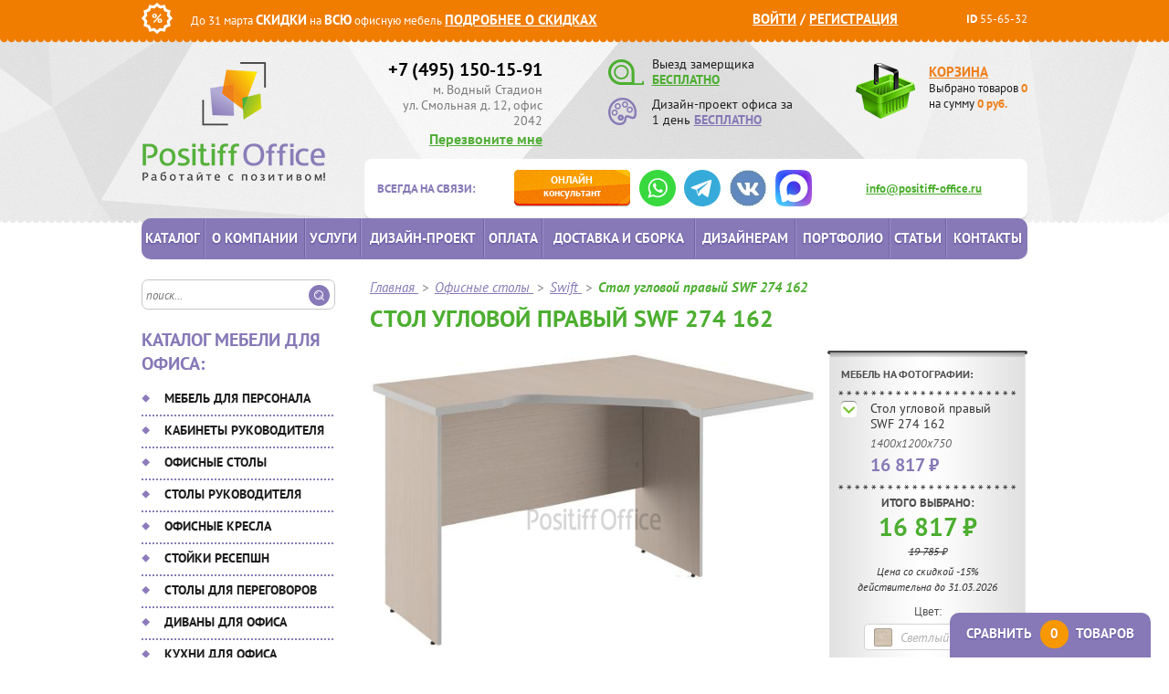

--- FILE ---
content_type: text/html; charset=UTF-8
request_url: https://www.positiff-office.ru/products/stol-uglovoy-pravyy-swf-274-162/
body_size: 24127
content:
<!DOCTYPE html>
<html xmlns="http://www.w3.org/1999/xhtml" xml:lang="ru" lang="ru">
<head>
    <meta name="viewport" content="width=device-width, initial-scale=1.0">
<meta http-equiv="X-UA-Compatible" content="IE=edge"/>
<meta name="format-detection" content="telephone=no">
<link rel="apple-touch-icon" sizes="57x57" href="/img/favicon/apple-icon-57x57.png">
<link rel="apple-touch-icon" sizes="60x60" href="/img/favicon/apple-icon-60x60.png">
<link rel="apple-touch-icon" sizes="72x72" href="/img/favicon/apple-icon-72x72.png">
<link rel="apple-touch-icon" sizes="76x76" href="/img/favicon/apple-icon-76x76.png">
<link rel="apple-touch-icon" sizes="114x114" href="/img/favicon/apple-icon-114x114.png">
<link rel="apple-touch-icon" sizes="120x120" href="/img/favicon/apple-icon-120x120.png">
<link rel="apple-touch-icon" sizes="144x144" href="/img/favicon/apple-icon-144x144.png">
<link rel="apple-touch-icon" sizes="152x152" href="/img/favicon/apple-icon-152x152.png">
<link rel="apple-touch-icon" sizes="180x180" href="/img/favicon/apple-icon-180x180.png">
<link rel="icon" type="image/png" sizes="192x192" href="/img/favicon/android-icon-192x192.png">
<link rel="icon" type="image/png" sizes="32x32" href="/img/favicon/favicon-32x32.png">
<link rel="icon" type="image/png" sizes="96x96" href="/img/favicon/favicon-96x96.png">
<link rel="icon" type="image/png" sizes="16x16" href="/img/favicon/favicon-16x16.png">
<link rel="manifest" href="/img/favicon/manifest.json">
<meta name="msapplication-TileColor" content="#ffffff">
<meta name="msapplication-TileImage" content="/img/favicon/ms-icon-144x144.png">
<meta name="theme-color" content="#ffffff">
<meta http-equiv="Content-Type" content="text/html; charset=UTF-8" />
<meta name="description" content="Интернет-магазин «Позитив-Офис» предлагает широкий ассортимент офисной мебели по доступной цене - Стол угловой правый SWF 274 162">
<link href="/bitrix/js/ui/design-tokens/dist/ui.design-tokens.min.css?174359377023463" type="text/css"  rel="stylesheet" />
<link href="/bitrix/js/ui/fonts/opensans/ui.font.opensans.min.css?16660166162320" type="text/css"  rel="stylesheet" />
<link href="/bitrix/js/main/popup/dist/main.popup.bundle.min.css?175128677628056" type="text/css"  rel="stylesheet" />
<link href="/bitrix/cache/css/s1/main/page_398ddb5e32e54b4d3b32af08e61de4c1/page_398ddb5e32e54b4d3b32af08e61de4c1_v1.css?17689226931010" type="text/css"  rel="stylesheet" />
<link href="/bitrix/cache/css/s1/main/template_16da6ece5c0f7dfc8c68299ae3bdc8f2/template_16da6ece5c0f7dfc8c68299ae3bdc8f2_v1.css?1769175280172583" type="text/css"  data-template-style="true" rel="stylesheet" />
<script>if(!window.BX)window.BX={};if(!window.BX.message)window.BX.message=function(mess){if(typeof mess==='object'){for(let i in mess) {BX.message[i]=mess[i];} return true;}};</script>
<script>(window.BX||top.BX).message({"JS_CORE_LOADING":"Загрузка...","JS_CORE_NO_DATA":"- Нет данных -","JS_CORE_WINDOW_CLOSE":"Закрыть","JS_CORE_WINDOW_EXPAND":"Развернуть","JS_CORE_WINDOW_NARROW":"Свернуть в окно","JS_CORE_WINDOW_SAVE":"Сохранить","JS_CORE_WINDOW_CANCEL":"Отменить","JS_CORE_WINDOW_CONTINUE":"Продолжить","JS_CORE_H":"ч","JS_CORE_M":"м","JS_CORE_S":"с","JSADM_AI_HIDE_EXTRA":"Скрыть лишние","JSADM_AI_ALL_NOTIF":"Показать все","JSADM_AUTH_REQ":"Требуется авторизация!","JS_CORE_WINDOW_AUTH":"Войти","JS_CORE_IMAGE_FULL":"Полный размер"});</script>

<script src="/bitrix/js/main/core/core.min.js?1751286822230432"></script>

<script>BX.Runtime.registerExtension({"name":"main.core","namespace":"BX","loaded":true});</script>
<script>BX.setJSList(["\/bitrix\/js\/main\/core\/core_ajax.js","\/bitrix\/js\/main\/core\/core_promise.js","\/bitrix\/js\/main\/polyfill\/promise\/js\/promise.js","\/bitrix\/js\/main\/loadext\/loadext.js","\/bitrix\/js\/main\/loadext\/extension.js","\/bitrix\/js\/main\/polyfill\/promise\/js\/promise.js","\/bitrix\/js\/main\/polyfill\/find\/js\/find.js","\/bitrix\/js\/main\/polyfill\/includes\/js\/includes.js","\/bitrix\/js\/main\/polyfill\/matches\/js\/matches.js","\/bitrix\/js\/ui\/polyfill\/closest\/js\/closest.js","\/bitrix\/js\/main\/polyfill\/fill\/main.polyfill.fill.js","\/bitrix\/js\/main\/polyfill\/find\/js\/find.js","\/bitrix\/js\/main\/polyfill\/matches\/js\/matches.js","\/bitrix\/js\/main\/polyfill\/core\/dist\/polyfill.bundle.js","\/bitrix\/js\/main\/core\/core.js","\/bitrix\/js\/main\/polyfill\/intersectionobserver\/js\/intersectionobserver.js","\/bitrix\/js\/main\/lazyload\/dist\/lazyload.bundle.js","\/bitrix\/js\/main\/polyfill\/core\/dist\/polyfill.bundle.js","\/bitrix\/js\/main\/parambag\/dist\/parambag.bundle.js"]);
</script>
<script>BX.Runtime.registerExtension({"name":"ls","namespace":"window","loaded":true});</script>
<script>BX.Runtime.registerExtension({"name":"ui.design-tokens","namespace":"window","loaded":true});</script>
<script>BX.Runtime.registerExtension({"name":"ui.fonts.opensans","namespace":"window","loaded":true});</script>
<script>BX.Runtime.registerExtension({"name":"main.popup","namespace":"BX.Main","loaded":true});</script>
<script>BX.Runtime.registerExtension({"name":"popup","namespace":"window","loaded":true});</script>
<script>(window.BX||top.BX).message({"LANGUAGE_ID":"ru","FORMAT_DATE":"DD.MM.YYYY","FORMAT_DATETIME":"DD.MM.YYYY HH:MI:SS","COOKIE_PREFIX":"BITRIX_SM","SERVER_TZ_OFFSET":"10800","UTF_MODE":"Y","SITE_ID":"s1","SITE_DIR":"\/","USER_ID":"","SERVER_TIME":1769260308,"USER_TZ_OFFSET":0,"USER_TZ_AUTO":"Y","bitrix_sessid":"c9f0e57a7b4507d7d3e384a07c065718"});</script>


<script src="/bitrix/js/main/core/core_ls.min.js?17435938172683"></script>
<script src="/bitrix/js/main/popup/dist/main.popup.bundle.min.js?175128682166962"></script>
<script>BX.setJSList(["\/local\/templates\/main\/components\/bitrix\/catalog\/products\/bitrix\/catalog.element\/table\/script.js","\/local\/components\/custom\/photolive.detail\/templates\/.default\/script.js","\/build\/js\/script.min.js"]);</script>
<script>BX.setCSSList(["\/local\/templates\/main\/components\/bitrix\/catalog\/products\/style.css","\/build\/css\/style.min.css","\/local\/templates\/main\/components\/bitrix\/system.auth.form\/eshop_adapt\/style.css","\/local\/templates\/main\/components\/bitrix\/catalog.compare.list\/.default\/style.css","\/bitrix\/components\/bitrix\/system.show_message\/templates\/.default\/style.css"]);</script>
<link rel="canonical" href="https://www.positiff-office.ru/products/stol-uglovoy-pravyy-swf-274-162/">
<meta property="og:url" content="https://www.positiff-office.ru:443/products/stol-uglovoy-pravyy-swf-274-162/">
<meta property="og:site_name" content="Positiff-Office">
<meta property="og:locale" content="ru_RU">
<meta property="og:type" content="product">
<meta property="og:title" content="Стол угловой правый SWF 274 162 - купить в магазине Positiff-Office">
<meta property="og:description" content="Интернет-магазин «Позитив-Офис» предлагает широкий ассортимент офисной мебели по доступной цене - Стол угловой правый SWF 274 162">
<meta property="og:image" content="https://www.positiff-office.ru:443/upload/iblock/ae9/ae99c10a5648373425c81e2777ab5d31.jpg">



<script  src="/bitrix/cache/js/s1/main/template_ae603720f54c4dcf05b6ea9cfb3b37ec/template_ae603720f54c4dcf05b6ea9cfb3b37ec_v1.js?1768922647201220"></script>
<script  src="/bitrix/cache/js/s1/main/page_0cf20d60c75ba4822978804e7d1ceba9/page_0cf20d60c75ba4822978804e7d1ceba9_v1.js?17689226935299"></script>

<title>Стол угловой правый SWF 274 162 - купить в магазине Positiff-Office</title>

<!-- Google Analytics -->
<script>
    (function(i, s, o, g, r, a, m) {
        i['GoogleAnalyticsObject'] = r;
        i[r] = i[r] || function() {
            (i[r].q = i[r].q || []).push(arguments)
        }, i[r].l = 1 * new Date();
        a = s.createElement(o),
            m = s.getElementsByTagName(o)[0];
        a.async = 1;
        a.src   = g;
        m.parentNode.insertBefore(a, m)
    })(window, document, 'script', '//www.google-analytics.com/analytics.js', 'ga');

    ga('create', 'UA-69840241-1', 'auto');
    ga(function(tracker) {
        ga('set', 'dimension1', tracker.get('clientId'));
    });
    ga('send', 'pageview');


    (function(d, w, c) {
        (w[c] = w[c] || []).push(function() {
            try {
                w.yaCounter33070603 = new Ya.Metrika({
                    id:                  33070603,
                    webvisor:            true,
                    clickmap:            true,
                    accurateTrackBounce: true
                });
            } catch (e) {
            }
        });

        var n   = d.getElementsByTagName('script')[0],
            s   = d.createElement('script'),
            f   = function() {
                n.parentNode.insertBefore(s, n);
            };
        s.type  = 'text/javascript';
        s.async = true;
        s.src   = (d.location.protocol == 'https:' ? 'https:' : 'http:') + '//mc.yandex.ru/metrika/watch.js';

        if (w.opera == '[object Opera]') {
            d.addEventListener('DOMContentLoaded', f, false);
        } else {
            f();
        }
    })(document, window, 'yandex_metrika_callbacks');
</script>
<!-- /Yandex.Metrika counter --></head>

<body >
    <div id="panel"></div>
    
    <div id="orange_line">
        <div class="cont">
            <div class="left">
                <div><img src="/img/percent.png" alt="" title=""/></div>
                <div class="c_sale">
                    До 31 марта <span class="bold f15">СКИДКИ</span> на <span class="bold f15">ВСЮ</span>
                    офисную мебель <a href="/discounts/" class="bold upper f15">Подробнее о скидках</a>
                </div>
            </div>
            <div class="right">
                
<div class="orange_auth">
	<span id="login-line">
                    <a class="fancy" href="/auth/?backurl=%2Fproducts%2Fstol-uglovoy-pravyy-swf-274-162%2F">Войти</a> /

						    <a class="" href="/auth/?register=yes&amp;backurl=%2Fproducts%2Fstol-uglovoy-pravyy-swf-274-162%2Findex.php">
                    Регистрация                </a>
			
            <script>
            BX.localStorage.remove('eshop_user_name');
        </script>

    	</span>
</div>
                <span><span class="bold">ID</span> 55-65-32</span>
            </div>
            <div class="clear"></div>
        </div>
    </div>
    <div id="header" class="header">
        <div class="cont">
            <a id="logo" class="header__logo" href="/">
                <img src="/img/h_logo.png" title="Positiff Office" alt="Positiff Office">
            </a>

            <div class="right wrap_right">
                <div class="h_top">
                    <div class="left">
                        <a href="tel:+74951501591" class="h_phone">
                            +7 (495) 150-15-91
                        </a>
                        <div class="timetable">м. Водный Стадион<br>
                            ул. Смольная д. 12, офис 2042
                        </div>
                        <a class="fancy h_callback bold" href="#f_callback">Перезвоните мне</a>
                    </div>
                    <div class="middle">
                        <div class="ico1">
                            <a href="#f_measurement" class="fancy ico_link">
                                <img src="/img/h_measure.png" title="" alt=""/>
                            </a>
                            Выезд замерщика<br/>
                            <a href="#f_measurement" class="fancy upper underline bold green">БЕСПЛАТНО</a>
                        </div>
                        <div class="ico2">
                            <a href="#f_design" class="fancy ico_link">
                                <img src="/img/h_disign.png" title="" alt=""/>
                            </a>
                            Дизайн-проект офиса
                            за 1 день <a href="#f_design" class="fancy upper underline bold violet">БЕСПЛАТНО</a>
                        </div>
                    </div>
                    <div class="right">
                        
<a href="/personal/cart/" id="wrap_basket">
    <span href="/personal/cart/" class="bold orange upper f15">Корзина</span>
    <div id="small_basket">    	
        <span class="label_basket" href="/personal/cart">
        	Выбрано товаров <span class="small_basket_count orange bold">0</span><br/>
        	на сумму <span class="small_basket_price orange bold">0</span> <span class="orange bold">руб.</span>
        </span>
    </div>
</a>                    </div>
                </div>
            </div>
            
<div class="right wrap_consult">
    <div class="bold violet upper">Всегда на связи:</div>

    <ul class="consult_btn">
        <li>
            <a href="/"
               onclick="jivo_api.open(); yaCounter33070603.reachGoal('online_consultant'); return true;"
               class="consult_orange consult_btn__btn"
            >
                <span class="upper">Онлайн</span> консультант
            </a>
        </li>
        <li>
            <a href="https://wa.me/79163168604" 
               onclick="ga('send', 'event', 'whatsapp', 'whatsapp'); yaCounter33070603.reachGoal('whatsapp'); return true;" 
               class="consult_btn__link" target="_blank" rel="nofollow">
                <img src="/img/socials/whatsapp.svg" alt="WhatsApp">
            </a>
        </li>
        <li>
            <a href="https://t.me/PositiffOffice"
               onclick="ga('send', 'event', 'telegram', 'telegram'); yaCounter33070603.reachGoal('telegram'); return true;"
               class="consult_btn__link" target="_blank" rel="nofollow">
                <img src="/img/socials/telegram.svg" alt="Telegram">
            </a>
        </li>
        <li>
            <a href="https://vk.com/public214608977"
             onclick="ga('send', 'event', 'vkontakte', 'vkontakte'); yaCounter33070603.reachGoal('vkontakte'); return true;"
               class="consult_btn__link" target="_blank" rel="nofollow">
                <img src="/img/socials/vk-icon.webp" alt="VK">
            </a>
        </li>
        <li>
            <a href="https://max.ru/u/f9LHodD0cOIdqC1kLr9L-RpaT2zBrYWhHxxiBO-NGQAW14v7-6slWwEMq1w" class="consult_btn__link" target="_blank" rel="nofollow">
                <img src="/img/socials/max.png" alt="Max">
            </a>
        </li>
    </ul>

    <div class="h_mail"><a href="mailto:info@positiff-office.ru"
                           onclick="ga('send', 'event', 'email', 'email_click'); yaCounter33070603.reachGoal('email_click'); return true;"
                           class="green bold">info@positiff-office.ru</a></div>
</div>            <div class="clear"></div>
        </div>
    </div>
    <div class="clear"></div>
<!--end header--> 
    
<div class="top-menu__wrapper">
    <div class="cont">
        <div class="top-menu">
            <a href="/" class="logo">
                <img src="/img/fixed-logo.png" alt="" loading="lazy">
            </a>
            <div class="top-menu__phone">
                <a href="tel:+74951501591" class="h_phone">+7 (495) 150-15-91</a>
                <a class="fancy h_callback bold" href="#f_callback">Перезвоните мне</a>
            </div>
            <ul class="consult_btn">
                <li>
                    <a href="/"
                       onclick="jivo_api.open(); yaCounter33070603.reachGoal('online_consultant'); return true;"
                       class="consult_orange consult_btn__btn">
                        <span class="upper">Онлайн</span> консультант
                    </a>
                </li>
                <li>
                    <a href="https://wa.me/79163168604"
                       onclick="ga('send', 'event', 'whatsapp', 'whatsapp'); yaCounter33070603.reachGoal('whatsapp'); return true;"
                       class="consult_btn__link" target="_blank" rel="nofollow">
                        <img src="/img/socials/whatsapp.svg" alt="WhatsApp">
                    </a>
                </li>
            </ul>
            <div class="right">
                
<a href="/personal/cart/" id="wrap_basket">
    <span href="/personal/cart/" class="bold orange upper f15">Корзина</span>
    <div id="small_basket">    	
        <span class="label_basket" href="/personal/cart">
        	Выбрано товаров <span class="small_basket_count orange bold">0</span><br/>
        	на сумму <span class="small_basket_price orange bold">0</span> <span class="orange bold">руб.</span>
        </span>
    </div>
</a>            </div>
            <div id="title-search">
                <form action="/search/"
                      onsubmit="ga('send', 'event', 'search', 'search'); yaCounter33070603.reachGoal('search'); return true;"
                      id="left_search">
                    <input id="title-search-input" class="search_field" name="q" value="" size="40" maxlength="50"
                           autocomplete="off" placeholder="поиск..." type="text">
                    <input name="s" class="search_submit" value="" type="submit">
                </form>
            </div>
        </div>
    </div>
    <div id="wrap_gor_menu">
        <div class="cont">
                <div id="gor_menu">
        <ul>
                                                                                                                                                            <li class="main-catalog"><a href="/catalog/"
                                               class="root-item">Каталог</a>
                                        </li>
                                                                                                                                                                                                                                                                                            <li><a href="/about/"
                                               class="root-item">О компании</a>
                                        </li>
                                                                                                                                                                                                                                                                                            <li><a href="/services/"
                                               class="root-item">Услуги</a>
                                        </li>
                                                                                                                                                                                                                                                                                            <li><a href="/dizayn-proekt-ofisa/"
                                               class="root-item">Дизайн-проект</a>
                                        </li>
                                                                                                                                                                                                                                                                                            <li><a href="/payment/"
                                               class="root-item">Оплата</a>
                                        </li>
                                                                                                                                                                                                                                                                                            <li><a href="/delivery/"
                                               class="root-item">Доставка и сборка</a>
                                        </li>
                                                                                                                                                                                                                                                                                            <li><a href="/designers/"
                                               class="root-item">Дизайнерам</a>
                                        </li>
                                                                                                                                                                                                                                                                                            <li><a href="/portfolio/"
                                               class="root-item">Портфолио</a>
                                        </li>
                                                                                                                                                                                                                                                                                            <li><a href="/articles/"
                                               class="root-item">Статьи</a>
                                        </li>
                                                                                                                                                                                                                                                                                            <li><a href="/contacts/"
                                               class="root-item">Контакты</a>
                                        </li>
                                                                                                                                                                                                            </ul>
    </div>
        </div>
    </div>
    <div class="clear"></div>
</div>
    <div id="layout">
        <div class="cont">
            
<div id="left_bar">

    <div id="title-search">
        <form action="/search/"
              onsubmit="ga('send', 'event', 'search', 'search'); yaCounter33070603.reachGoal('search'); return true;"
              id="left_search">
            <input id="title-search-input" class="search_field" name="q" value="" size="40" maxlength="50"
                   autocomplete="off" placeholder="поиск..." type="text">
            <input name="s" class="search_submit" value="" type="submit">
        </form>
    </div>


    <div class="h3 violet left-menu__title">Каталог мебели для офиса:</div>

        <div id="left_menu">
        <ul>
                                                                                                <li class="_catalog_mebel-dlya-personala_  ">
                <a href="/catalog/mebel-dlya-personala/"
                   class="root-item">Мебель для персонала</a>
                <ul class="root-item">
                                                                                                                                                                                                                                                                                <li class=""><a
                                                    href="/catalog/mebel-dlya-personala/ekonom/" >Эконом</a>
                                        </li>
                                                                                                                                                                                                                                                                                                                                <li class=""><a
                                                    href="/catalog/mebel-dlya-personala/biznes/" >Бизнес</a>
                                        </li>
                                                                                                                                                                                                                                                                                                                                <li class=""><a
                                                    href="/catalog/mebel-dlya-personala/premium/" >Премиум</a>
                                        </li>
                                                                                                                                                                                                                                                                                                                                <li class=""><a
                                                    href="/catalog/mebel-dlya-personala/na-metallokarkase/" >На металлокаркасе</a>
                                        </li>
                                                                                                                                                                                                                                                                                                                                <li class=""><a
                                                    href="/catalog/mebel-dlya-personala/bench-sistema/" >Бенч система</a>
                                        </li>
                                                                                                                                                                                                                                                                                                                                <li class=""><a
                                                    href="/catalog/mebel-dlya-personala/loft/" >Лофт</a>
                                        </li>
                                                                                                                                                                                                                                                                                                                                <li class=""><a
                                                    href="/catalog/mebel-dlya-personala/dlya-koll-tsentra/" >Для колл центра</a>
                                        </li>
                                                                                                                                                                                                                        </ul></li>                                                <li class="_catalog_kabinety-dlya-rukovoditelya_  ">
                <a href="/catalog/kabinety-dlya-rukovoditelya/"
                   class="root-item">Кабинеты руководителя</a>
                <ul class="root-item">
                                                                                                                                                                                                                                                                                <li class=""><a
                                                    href="/catalog/kabinety-dlya-rukovoditelya/ekonom/" >Эконом</a>
                                        </li>
                                                                                                                                                                                                                                                                                                                                <li class=""><a
                                                    href="/catalog/kabinety-dlya-rukovoditelya/biznes/" >Бизнес</a>
                                        </li>
                                                                                                                                                                                                                                                                                                                                <li class=""><a
                                                    href="/catalog/kabinety-dlya-rukovoditelya/premium/" >Премиум</a>
                                        </li>
                                                                                                                                                                                                                                                                                                                                <li class=""><a
                                                    href="/catalog/kabinety-dlya-rukovoditelya/klassicheskie/" >Классические</a>
                                        </li>
                                                                                                                                                                                                                                                                                                                                <li class=""><a
                                                    href="/catalog/kabinety-dlya-rukovoditelya/sovremennye/" >Современные</a>
                                        </li>
                                                                                                                                                                                                                                                                                                                                <li class=""><a
                                                    href="/catalog/kabinety-dlya-rukovoditelya/italyanskie/" >Итальянские</a>
                                        </li>
                                                                                                                                                                                                                        </ul></li>                                                <li class="_catalog_ofisnye-stoly_  ">
                <a href="/catalog/ofisnye-stoly/"
                   class="root-item">Офисные столы</a>
                <ul class="root-item">
                                                                                                                                                                                                                                                                                <li class=""><a
                                                    href="/catalog/ofisnye-stoly/regulirovka-po-vysote/" >Регулировка по высоте</a>
                                        </li>
                                                                                                                                                                                                                                                                                                                                <li class=""><a
                                                    href="/catalog/ofisnye-stoly/opory-ldsp/" >Опоры ЛДСП</a>
                                        </li>
                                                                                                                                                                                                                                                                                                                                <li class=""><a
                                                    href="/catalog/ofisnye-stoly/na-metallokarkase/" >На металлокаркасе</a>
                                        </li>
                                                                                                                                                                                                                                                                                                                                <li class=""><a
                                                    href="/catalog/ofisnye-stoly/bench-sistema/" >Бенч система</a>
                                        </li>
                                                                                                                                                                                                                                                                                                                                <li class=""><a
                                                    href="/catalog/ofisnye-stoly/ekonom/" >Эконом</a>
                                        </li>
                                                                                                                                                                                                                                                                                                                                <li class=""><a
                                                    href="/catalog/ofisnye-stoly/biznes/" >Бизнес</a>
                                        </li>
                                                                                                                                                                                                                                                                                                                                <li class=""><a
                                                    href="/catalog/ofisnye-stoly/premium/" >Премиум</a>
                                        </li>
                                                                                                                                                                                                                        </ul></li>                                                <li class="_catalog_stoly-rukovoditelya_  ">
                <a href="/catalog/stoly-rukovoditelya/"
                   class="root-item">Столы руководителя</a>
                <ul class="root-item">
                                                                                                                                                                                                                                                                                <li class=""><a
                                                    href="/catalog/stoly-rukovoditelya/ekonom/" >Эконом</a>
                                        </li>
                                                                                                                                                                                                                                                                                                                                <li class=""><a
                                                    href="/catalog/stoly-rukovoditelya/biznes/" >Бизнес</a>
                                        </li>
                                                                                                                                                                                                                                                                                                                                <li class=""><a
                                                    href="/catalog/stoly-rukovoditelya/premium/" >Премиум</a>
                                        </li>
                                                                                                                                                                                                                                                                                                                                <li class=""><a
                                                    href="/catalog/stoly-rukovoditelya/klassicheskie/" >Классические</a>
                                        </li>
                                                                                                                                                                                                                                                                                                                                <li class=""><a
                                                    href="/catalog/stoly-rukovoditelya/sovremennye/" >Современные</a>
                                        </li>
                                                                                                                                                                                                                                                                                                                                <li class=""><a
                                                    href="/catalog/stoly-rukovoditelya/orekh/" >Орех</a>
                                        </li>
                                                                                                                                                                                                                                                                                                                                <li class=""><a
                                                    href="/catalog/stoly-rukovoditelya/serye/" >Серые</a>
                                        </li>
                                                                                                                                                                                                                                                                                                                                <li class=""><a
                                                    href="/catalog/stoly-rukovoditelya/italyanskie/" >Италия</a>
                                        </li>
                                                                                                                                                                                                                        </ul></li>                                                <li class="_catalog_ofisnye-kresla_  ">
                <a href="/catalog/ofisnye-kresla/"
                   class="root-item">Офисные кресла</a>
                <ul class="root-item">
                                                                                                                                                                                                                                                                                <li class=""><a
                                                    href="/catalog/ofisnye-kresla/dlya-rukovoditelya/" >Для руководителя</a>
                                        </li>
                                                                                                                                                                                                                                                                                                                                <li class=""><a
                                                    href="/catalog/ofisnye-kresla/dlya-sotrudnikov/" >Для сотрудников</a>
                                        </li>
                                                                                                                                                                                                                                                                                                                                <li class=""><a
                                                    href="/catalog/ofisnye-kresla/konferents-kresla/" >Конференц-кресла</a>
                                        </li>
                                                                                                                                                                                                                                                                                                                                <li class=""><a
                                                    href="/catalog/ofisnye-kresla/dlya-posetiteley/" >Для посетителей</a>
                                        </li>
                                                                                                                                                                                                                                                                                                                                <li class=""><a
                                                    href="/catalog/ofisnye-kresla/dizaynerskie-kresla/" >Дизайнерские кресла</a>
                                        </li>
                                                                                                                                                                                                                                                                                                                                <li class=""><a
                                                    href="/catalog/ofisnye-kresla/premium/" >Премиум</a>
                                        </li>
                                                                                                                                                                                                                        </ul></li>                                                <li class="_catalog_stoyki-resepshen_  ">
                <a href="/catalog/stoyki-resepshen/"
                   class="root-item">Стойки ресепшн</a>
                <ul class="root-item">
                                                                                                                                                                                                                                                                                <li class=""><a
                                                    href="/catalog/stoyki-resepshen/ekonom/" >Эконом</a>
                                        </li>
                                                                                                                                                                                                                                                                                                                                <li class=""><a
                                                    href="/catalog/stoyki-resepshen/biznes/" >Бизнес</a>
                                        </li>
                                                                                                                                                                                                                                                                                                                                <li class=""><a
                                                    href="/catalog/stoyki-resepshen/premium-reception/" >Премиум</a>
                                        </li>
                                                                                                                                                                                                                                                                                                                                <li class=""><a
                                                    href="/catalog/stoyki-resepshen/uglovye/" >Угловые</a>
                                        </li>
                                                                                                                                                                                                                                                                                                                                <li class=""><a
                                                    href="/catalog/stoyki-resepshen/pryamye/" >Прямые</a>
                                        </li>
                                                                                                                                                                                                                                                                                                                                <li class=""><a
                                                    href="/catalog/stoyki-resepshen/p-obraznye/" >П-Образные</a>
                                        </li>
                                                                                                                                                                                                                        </ul></li>                                                <li class="_catalog_stoly-dlya-peregovorov_  ">
                <a href="/catalog/stoly-dlya-peregovorov/"
                   class="root-item">Столы для переговоров</a>
                <ul class="root-item">
                                                                                                                                                                                                                                                                                <li class=""><a
                                                    href="/catalog/stoly-dlya-peregovorov/pryamougolnye/" >Прямоугольные</a>
                                        </li>
                                                                                                                                                                                                                                                                                                                                <li class=""><a
                                                    href="/catalog/stoly-dlya-peregovorov/kruglye/" >Круглые</a>
                                        </li>
                                                                                                                                                                                                                                                                                                                                <li class=""><a
                                                    href="/catalog/stoly-dlya-peregovorov/ovalnye/" >Овальные</a>
                                        </li>
                                                                                                                                                                                                                                                                                                                                <li class=""><a
                                                    href="/catalog/stoly-dlya-peregovorov/sostavnye/" >Составные</a>
                                        </li>
                                                                                                                                                                                                                                                                                                                                <li class=""><a
                                                    href="/catalog/stoly-dlya-peregovorov/kvadratnye/" >Квадратные</a>
                                        </li>
                                                                                                                                                                                                                                                                                                                                <li class=""><a
                                                    href="/catalog/stoly-dlya-peregovorov/skladnye/" >Складные</a>
                                        </li>
                                                                                                                                                                                                                                                                                                                                <li class=""><a
                                                    href="/catalog/stoly-dlya-peregovorov/ekonom/" >Эконом</a>
                                        </li>
                                                                                                                                                                                                                        </ul></li>                                                <li class="_catalog_divany-dlya-ofisa_  ">
                <a href="/catalog/divany-dlya-ofisa/"
                   class="root-item">Диваны для офиса</a>
                <ul class="root-item">
                                                                                                                                                                                                                                                                                <li class=""><a
                                                    href="/catalog/divany-dlya-ofisa/ekonom/" >Эконом</a>
                                        </li>
                                                                                                                                                                                                                                                                                                                                <li class=""><a
                                                    href="/catalog/divany-dlya-ofisa/biznes/" >Бизнес</a>
                                        </li>
                                                                                                                                                                                                                                                                                                                                <li class=""><a
                                                    href="/catalog/divany-dlya-ofisa/premium/" >Премиум</a>
                                        </li>
                                                                                                                                                                                                                        </ul></li>                                                                                                                                    <li class=""><a href="/catalog/ofisnye-kukhni/"
                                                                     class="root-item">Кухни для офиса</a>
                                        </li>
                                                                                                                                                                                                                                                                                                                                <li class=""><a href="/catalog/mobilnye-peregorodki/"
                                                                     class="root-item">Мобильные перегородки</a>
                                        </li>
                                                                                                                                                                                                                                            <li class="_catalog_ofisnye-tumby_  ">
                <a href="/catalog/ofisnye-tumby/"
                   class="root-item">Тумбы офисные</a>
                <ul class="root-item">
                                                                                                                                                                                                                                                                                <li class=""><a
                                                    href="/catalog/ofisnye-tumby/ekonom/" >Эконом</a>
                                        </li>
                                                                                                                                                                                                                                                                                                                                <li class=""><a
                                                    href="/catalog/ofisnye-tumby/biznes/" >Бизнес</a>
                                        </li>
                                                                                                                                                                                                                                                                                                                                <li class=""><a
                                                    href="/catalog/ofisnye-tumby/premium/" >Премиум</a>
                                        </li>
                                                                                                                                                                                                                        </ul></li>                                                <li class="_catalog_ofisnye-shkafy_  ">
                <a href="/catalog/ofisnye-shkafy/"
                   class="root-item">Шкафы офисные</a>
                <ul class="root-item">
                                                                                                                                                                                                                                                                                <li class=""><a
                                                    href="/catalog/ofisnye-shkafy/ekonom/" >Эконом</a>
                                        </li>
                                                                                                                                                                                                                                                                                                                                <li class=""><a
                                                    href="/catalog/ofisnye-shkafy/biznes/" >Бизнес</a>
                                        </li>
                                                                                                                                                                                                                                                                                                                                <li class=""><a
                                                    href="/catalog/ofisnye-shkafy/premium/" >Премиум</a>
                                        </li>
                                                                                                                                                                                                                        </ul></li>                                                <li class="_catalog_veshalki_  ">
                <a href="/catalog/veshalki/"
                   class="root-item">Вешалки</a>
                <ul class="root-item">
                                                                                                                                                                                                                                                                                <li class=""><a
                                                    href="/catalog/veshalki/napolnye-metallicheskie/" >Напольные металлические</a>
                                        </li>
                                                                                                                                                                                                                                                                                                                                <li class=""><a
                                                    href="/catalog/veshalki/napolnye-derevyannye/" >Напольные деревянные</a>
                                        </li>
                                                                                                                                                                                                                                                                                                                                <li class=""><a
                                                    href="/catalog/veshalki/kostyumnye/" >Костюмные</a>
                                        </li>
                                                                                                                                                                                                                                                                                                                                <li class=""><a
                                                    href="/catalog/veshalki/mnogosektsionnye/" >Многосекционные</a>
                                        </li>
                                                                                                                                                                                                                                                                                                                                <li class=""><a
                                                    href="/catalog/veshalki/nastennye-veshalki/" >Настенные вешалки</a>
                                        </li>
                                                                                                                                                                                                                        </ul></li>                                                <li class="_catalog_seyfy_  ">
                <a href="/catalog/seyfy/"
                   class="root-item">Сейфы</a>
                <ul class="root-item">
                                                                                                                                                                                                                                                                                <li class=""><a
                                                    href="/catalog/seyfy/mebelnye/" >Мебельные</a>
                                        </li>
                                                                                                                                                                                                                                                                                                                                <li class=""><a
                                                    href="/catalog/seyfy/ofisnye/" >Офисные</a>
                                        </li>
                                                                                                                                                                                                                                                                                                                                <li class=""><a
                                                    href="/catalog/seyfy/vzlomostoyskie-i-klassa/" >Взломостойские I класса</a>
                                        </li>
                                                                                                                                                                                                                                                                                                                                <li class=""><a
                                                    href="/catalog/seyfy/ognestoyskie/" >Огнестойские</a>
                                        </li>
                                                                                                                                                                                                                                                                                                                                <li class=""><a
                                                    href="/catalog/seyfy/ognevzlomostoykie/" >Огневзломостойкие</a>
                                        </li>
                                                                                                                                                                                                                                                                                                                                <li class=""><a
                                                    href="/catalog/seyfy/vstraivaemye/" >Встраиваемые</a>
                                        </li>
                                                                                                                                                                                                                        </ul></li>                                                <li class="_catalog_metallicheskaya-mebel_  ">
                <a href="/catalog/metallicheskaya-mebel/"
                   class="root-item">Металлическая мебель</a>
                <ul class="root-item">
                                                                                                                                                                                                                                                                                <li class=""><a
                                                    href="/catalog/metallicheskaya-mebel/kartoteki/" >Картотеки</a>
                                        </li>
                                                                                                                                                                                                                                                                                                                                <li class=""><a
                                                    href="/catalog/metallicheskaya-mebel/shkafy-dlya-ofisa/" >Шкафы для офиса</a>
                                        </li>
                                                                                                                                                                                                                                                                                                                                <li class=""><a
                                                    href="/catalog/metallicheskaya-mebel/bukhgalterskie-shkafy/" >Бухгалтерские шкафы</a>
                                        </li>
                                                                                                                                                                                                                                                                                                                                <li class=""><a
                                                    href="/catalog/metallicheskaya-mebel/tumby-mobilnye/" >Тумбы мобильные</a>
                                        </li>
                                                                                                                                                                                                                                                                                                                                <li class=""><a
                                                    href="/catalog/metallicheskaya-mebel/shkafy-dlya-odezhdy/" >Шкафы для одежды</a>
                                        </li>
                                                                                                                                                                                                                                                                                                                                <li class=""><a
                                                    href="/catalog/metallicheskaya-mebel/metallicheskie-stellazhi/" >Металлические стеллажи</a>
                                        </li>
                                                                                                                                                                                                                        </ul></li>                                                <li class="_catalog_zhurnalnye-stoliki_  ">
                <a href="/catalog/zhurnalnye-stoliki/"
                   class="root-item">Журнальные столики</a>
                <ul class="root-item">
                                                                                                                                                                                                                                                                                <li class=""><a
                                                    href="/catalog/zhurnalnye-stoliki/kruglye/" >Круглые</a>
                                        </li>
                                                                                                                                                                                                                                                                                                                                <li class=""><a
                                                    href="/catalog/zhurnalnye-stoliki/ovalnye/" >Овальные</a>
                                        </li>
                                                                                                                                                                                                                                                                                                                                <li class=""><a
                                                    href="/catalog/zhurnalnye-stoliki/kvadratnye/" >Квадратные</a>
                                        </li>
                                                                                                                                                                                                                                                                                                                                <li class=""><a
                                                    href="/catalog/zhurnalnye-stoliki/pryamougolnye/" >Прямоугольные</a>
                                        </li>
                                                                                                                                                                                                                                                                                                                                <li class=""><a
                                                    href="/catalog/zhurnalnye-stoliki/sostavnye/" >Составные</a>
                                        </li>
                                                                                                                                                                                                                        </ul></li>                                                <li class="_catalog_yarkie-aksessuary_  ">
                <a href="/catalog/yarkie-aksessuary/"
                   class="root-item">Яркие аксессуары</a>
                <ul class="root-item">
                                                                                                                                                                                                                                                                                <li class=""><a
                                                    href="/catalog/yarkie-aksessuary/yarkie-kresla/" >Яркие кресла</a>
                                        </li>
                                                                                                                                                                                                                                                                                                                                <li class=""><a
                                                    href="/catalog/yarkie-aksessuary/nastolnye-ekrany/" >Настольные экраны</a>
                                        </li>
                                                                                                                                                                                                                                                                                                                                <li class=""><a
                                                    href="/catalog/yarkie-aksessuary/nastolnye-lampy/" >Настольные лампы</a>
                                        </li>
                                                                                                                                                                                                                                                                                                                                <li class=""><a
                                                    href="/catalog/yarkie-aksessuary/veshalki-yarkie/" >Вешалки</a>
                                        </li>
                                                                                                                                                                                                                                                                                                                                <li class=""><a
                                                    href="/catalog/yarkie-aksessuary/nastolnye-nabory/" >Настольные наборы</a>
                                        </li>
                                                                                                                                                                                                                                                                                                                                <li class=""><a
                                                    href="/catalog/yarkie-aksessuary/chasy/" >Часы</a>
                                        </li>
                                                                                                                                                                                                                                                    </ul></li>                                                                                                                                    <li class="color_sale"><a href="/sale/"
                                                                     class="root-item">Распродажа</a>
                                        </li>
                                                                                                                                                                                                            </ul>
    </div>

    <div class="h3 orange">Добавь позитива!</div>

    <div class="main_accessory">
    
        
                <div>
            <a class="aks_wrap_img" href="/catalog/yarkie-aksessuary/yarkie-kresla/">
                <img src="/upload/iblock/809/8098ae230324bbe02bb1555d543bd781.jpg" alt="Яркие кресла" title="Яркие кресла">
            </a>

            <div class="center">
                <a href="/catalog/yarkie-aksessuary/yarkie-kresla/"
                   class="green f12 bold upper">Яркие кресла</a>
            </div>

            <span class="clear"></span>
        </div>
    
        
                <div>
            <a class="aks_wrap_img" href="/catalog/yarkie-aksessuary/nastolnye-ekrany/">
                <img src="/upload/iblock/a26/a265b446de0e766854babe7f13c84c72.jpg" alt="Настольные экраны" title="Настольные экраны">
            </a>

            <div class="center">
                <a href="/catalog/yarkie-aksessuary/nastolnye-ekrany/"
                   class="green f12 bold upper">Настольные экраны</a>
            </div>

            <span class="clear"></span>
        </div>
    
        
                <div>
            <a class="aks_wrap_img" href="/catalog/yarkie-aksessuary/nastolnye-lampy/">
                <img src="/upload/iblock/a21/a213f017e1dbf37967300f352be26cec.jpg" alt="Настольные лампы" title="Настольные лампы">
            </a>

            <div class="center">
                <a href="/catalog/yarkie-aksessuary/nastolnye-lampy/"
                   class="green f12 bold upper">Настольные лампы</a>
            </div>

            <span class="clear"></span>
        </div>
    
        
                <div>
            <a class="aks_wrap_img" href="/catalog/yarkie-aksessuary/veshalki-yarkie/">
                <img src="/upload/iblock/ce0/ce04158d68c53e219686d1eb796a1b93.jpg" alt="Вешалки" title="Вешалки">
            </a>

            <div class="center">
                <a href="/catalog/yarkie-aksessuary/veshalki-yarkie/"
                   class="green f12 bold upper">Вешалки</a>
            </div>

            <span class="clear"></span>
        </div>
    
        
                <div>
            <a class="aks_wrap_img" href="/catalog/yarkie-aksessuary/nastolnye-nabory/">
                <img src="/upload/iblock/1ee/1ee20daf9e258b543c910e42cb9643ce.jpg" alt="Настольные наборы" title="Настольные наборы">
            </a>

            <div class="center">
                <a href="/catalog/yarkie-aksessuary/nastolnye-nabory/"
                   class="green f12 bold upper">Настольные наборы</a>
            </div>

            <span class="clear"></span>
        </div>
    
        
                <div>
            <a class="aks_wrap_img" href="/catalog/yarkie-aksessuary/chasy/">
                <img src="/upload/iblock/e05/e050a47021a044879219a22464cf889c.jpg" alt="Часы" title="Часы">
            </a>

            <div class="center">
                <a href="/catalog/yarkie-aksessuary/chasy/"
                   class="green f12 bold upper">Часы</a>
            </div>

            <span class="clear"></span>
        </div>
    </div>

<div class="clear"></div>
    <div class="h3 green">Вопрос-ответ</div>


        <div class="q_left_list">
            <div class="q_user"><span>Подскажите, пожалуйста, какие есть способы оплаты? Можно ли оплатить мебель по факту доставки в офисе?</span></div>
        <div class="q_name_right">Иван Андреев</div>
        <div class="q_answer"><span>Иван, оплатить можно следующими способами: безналичная оплата от организации и от частного лица, наличная оплата в офисе и наличная оплата по факту получения в офисе. Подробнее ознакомиться со способами оплаты можно <a href="/payment/">здесь</a></span></div>
        <div class="q_name_left">Positiff Office</div>
    </div>

    <a href="/questions/" class="upper green f12 bold">все вопросы</a>
    <span class="green">&nbsp&nbsp|&nbsp&nbsp</span>
    <a href="/include/forms/questions.php" class="fancy fancybox.ajax upper green f12 bold">задать вопрос</a>
    <br/><br/>

    <div class="h3 violet">Новости компании</div>
    <div class="news-list">
                    <p class="news-item" id="bx_651765591_15141">
                            <div class="news_list_date">27.11.2023</div>
                                            <a href="/news/vystavka-mebel-2023-novinki-ofisnoy-mebeli/" class="news_list_name">Выставка &quot;Мебель-2023&quot; - новинки офисной мебели</a>
                <br/>
                                                            </p>
                <p class="news-item" id="bx_651765591_12380">
                            <div class="news_list_date">25.11.2021</div>
                                            <a href="/news/novinki-ofisnoy-mebeli-s-vystavki-mebel-2021/" class="news_list_name">Новинки офисной мебели с выставки &quot;Мебель-2021&quot;</a>
                <br/>
                                                            </p>
                <p class="news-item" id="bx_651765591_12276">
                            <div class="news_list_date">21.04.2021</div>
                                            <a href="/news/klassicheskie-kabinety-dlya-rukovoditelya-v-svetlom-tsvete/" class="news_list_name">Классические кабинеты для руководителя в светлом цвете</a>
                <br/>
                                                            </p>
        </div>

    <a href="/news/" class="upper orange f12 bold">Все новости</a><br/><br/>

</div>                    <div id="content" class="content">
                    									




    <div class="c_breadcrumbs">
        <ul itemscope itemtype="http://schema.org/BreadcrumbList">
                                                        <li itemprop="itemListElement" itemscope itemtype="http://schema.org/ListItem">
                    <a href="/" title="Главная" itemprop="item">
                        <span itemprop="name">Главная</span>
                        <meta itemprop="position" content="1"/>
                    </a>&nbsp;&gt;&nbsp;
                </li>
                                            <li itemprop="itemListElement" itemscope itemtype="http://schema.org/ListItem">
                    <a href="/catalog/ofisnye-stoly/" title="Офисные столы" itemprop="item">
                        <span itemprop="name">Офисные столы</span>
                        <meta itemprop="position" content="2"/>
                    </a>&nbsp;&gt;&nbsp;
                </li>
                                            <li itemprop="itemListElement" itemscope itemtype="http://schema.org/ListItem">
                    <a href="/catalog/ofisnye-stoly/swift/" title="Swift" itemprop="item">
                        <span itemprop="name">Swift</span>
                        <meta itemprop="position" content="3"/>
                    </a>&nbsp;&gt;&nbsp;
                </li>
                        <li itemprop="itemListElement" itemscope itemtype="http://schema.org/ListItem"><span
                    itemprop="name">Стол угловой правый SWF 274 162</span>
                <meta itemprop="item" content="https://www.positiff-office.ru/products/stol-uglovoy-pravyy-swf-274-162/"/>
                <meta itemprop="position" content="4"/>
            </li>
        </ul>
    </div>

<div id="det_wrap" class="e_product detail" itemscope itemtype="http://schema.org/Product">
        <meta itemprop="description" content="Интернет-магазин «Позитив-Офис» предлагает широкий ассортимент офисной мебели по доступной цене - Стол угловой правый SWF 274 162">
    <div itemprop="offers" itemscope itemtype="http://schema.org/Offer" class="invisible">
        <meta itemprop="price" content="19785">
        <meta itemprop="priceCurrency" content="RUB">
                    <a itemprop="image" href="/upload/resize_cache/iblock/c7b/740_407_18ef715a806defc38673242c423497a36/c7bbaf65ecb1b7823f09c9867780e52a.jpg"></a>
            </div>

    <h1 itemprop="name">Стол угловой правый SWF 274 162</h1>

    <div class="left det_gallery">
        <div class="gal_big_img simple" itemscope itemtype="http://schema.org/ImageObject">
            <div class="invisible">
                <div itemprop="name">Стол угловой правый SWF 274 162</div>
                <span itemprop="description">Стол угловой правый SWF 274 162</span>
            </div>
                            <img src="/upload/resize_cache/iblock/c7b/740_407_18ef715a806defc38673242c423497a36/c7bbaf65ecb1b7823f09c9867780e52a.jpg" alt="Стол угловой правый SWF 274 162" title="Стол угловой правый SWF 274 162"
                     itemprop="contentUrl"/>
                    </div>

                            <div>
                <p class="h3">
                        <span class="black">Фотографии <a href="/catalog/ofisnye-stoly/swift/" class="underline violet" target="_blank">коллекции Swift</a></span>
                </p>
            </div>
            <div id="det_carousel">
                                                        <div class="cnt_owl_item">
                        <a href="/upload/iblock/431/431367805473436ba3a67fed95f03c60.jpg" class="fancy preview_img" rel="1873">
                            <img src="/upload/resize_cache/iblock/431/112_68_2/431367805473436ba3a67fed95f03c60.jpg" title="Стол угловой правый SWF 274 162 от Positiff-Office - исполнение 2"
                                 alt="Стол угловой правый SWF 274 162 - фото 2"/>
                            <div class="lupa"></div>
                        </a>
                    </div>
                                                        <div class="cnt_owl_item">
                        <a href="/upload/iblock/c30/c306376ad4029e49afe729e5c04142d8.jpg" class="fancy preview_img" rel="1873">
                            <img src="/upload/resize_cache/iblock/c30/112_68_2/c306376ad4029e49afe729e5c04142d8.jpg" title="Стол угловой правый SWF 274 162 от Positiff-Office - исполнение 3"
                                 alt="Стол угловой правый SWF 274 162 - фото 3"/>
                            <div class="lupa"></div>
                        </a>
                    </div>
                                                        <div class="cnt_owl_item">
                        <a href="/upload/iblock/118/1188d994e38684c5028c6748a2a11bb8.jpg" class="fancy preview_img" rel="1873">
                            <img src="/upload/resize_cache/iblock/118/112_68_2/1188d994e38684c5028c6748a2a11bb8.jpg" title="Стол угловой правый SWF 274 162 от Positiff-Office - исполнение 4"
                                 alt="Стол угловой правый SWF 274 162 - фото 4"/>
                            <div class="lupa"></div>
                        </a>
                    </div>
                                                        <div class="cnt_owl_item">
                        <a href="/upload/iblock/f22/f225d42bce65b28f2520d874587f0d7b.jpg" class="fancy preview_img" rel="1873">
                            <img src="/upload/resize_cache/iblock/f22/112_68_2/f225d42bce65b28f2520d874587f0d7b.jpg" title="Стол угловой правый SWF 274 162 от Positiff-Office - исполнение 5"
                                 alt="Стол угловой правый SWF 274 162 - фото 5"/>
                            <div class="lupa"></div>
                        </a>
                    </div>
                                                        <div class="cnt_owl_item">
                        <a href="/upload/iblock/eb3/eb39253b798ada422e6cea571adcda5e.jpg" class="fancy preview_img" rel="1873">
                            <img src="/upload/resize_cache/iblock/eb3/112_68_2/eb39253b798ada422e6cea571adcda5e.jpg" title="Стол угловой правый SWF 274 162 от Positiff-Office - исполнение 6"
                                 alt="Стол угловой правый SWF 274 162 - фото 6"/>
                            <div class="lupa"></div>
                        </a>
                    </div>
                            </div>
        
            <div class="h3 green">
        <div class="h3 green">Живые фото коллекции Swift - 5 <span class="lower">шт.</span></div>
    </div>
    <div id="carousel__products">
                    <div class="carousel__product">
                <a rel="gallery__product"
                   href="/upload/resize_cache/iblock/848/885_533_1463662a4d0d81530733a48bc35773cf5/s29zac2mgcwd6lprnczqrw8r58nb7leu.jpg"
                   data-fancybox="gallery"
                   data-thumbnail="/upload/resize_cache/iblock/848/113_68_2/s29zac2mgcwd6lprnczqrw8r58nb7leu.jpg"
                   class="fancyImg"
                   title=""
                   onclick="ga('send', 'event', 'Zhivye_foto_tovar', 'Zhivye_foto_tovar'); yaCounter33070603.reachGoal('Zhivye_foto_tovar'); return true;"
                >
                    <img src="/upload/resize_cache/iblock/848/113_68_2/s29zac2mgcwd6lprnczqrw8r58nb7leu.jpg"
                         class="lazyOwl"
                         title="Swift - исполнение 1"
                         alt="Swift - фото 1" loading="lazy"/>
                </a>
            </div>
                    <div class="carousel__product">
                <a rel="gallery__product"
                   href="/upload/resize_cache/iblock/409/885_533_1463662a4d0d81530733a48bc35773cf5/40ulv2lnd5dty7n0dl96xn113g17kofs.jpg"
                   data-fancybox="gallery"
                   data-thumbnail="/upload/resize_cache/iblock/409/113_68_2/40ulv2lnd5dty7n0dl96xn113g17kofs.jpg"
                   class="fancyImg"
                   title=""
                   onclick="ga('send', 'event', 'Zhivye_foto_tovar', 'Zhivye_foto_tovar'); yaCounter33070603.reachGoal('Zhivye_foto_tovar'); return true;"
                >
                    <img src="/upload/resize_cache/iblock/409/113_68_2/40ulv2lnd5dty7n0dl96xn113g17kofs.jpg"
                         class="lazyOwl"
                         title="Swift - исполнение 2"
                         alt="Swift - фото 2" loading="lazy"/>
                </a>
            </div>
                    <div class="carousel__product">
                <a rel="gallery__product"
                   href="/upload/resize_cache/iblock/46d/885_533_1463662a4d0d81530733a48bc35773cf5/px1oi8g5mce952kh24z6rsi1v3zl6jo6.jpg"
                   data-fancybox="gallery"
                   data-thumbnail="/upload/resize_cache/iblock/46d/113_68_2/px1oi8g5mce952kh24z6rsi1v3zl6jo6.jpg"
                   class="fancyImg"
                   title=""
                   onclick="ga('send', 'event', 'Zhivye_foto_tovar', 'Zhivye_foto_tovar'); yaCounter33070603.reachGoal('Zhivye_foto_tovar'); return true;"
                >
                    <img src="/upload/resize_cache/iblock/46d/113_68_2/px1oi8g5mce952kh24z6rsi1v3zl6jo6.jpg"
                         class="lazyOwl"
                         title="Swift - исполнение 3"
                         alt="Swift - фото 3" loading="lazy"/>
                </a>
            </div>
                    <div class="carousel__product">
                <a rel="gallery__product"
                   href="/upload/resize_cache/iblock/a2e/885_533_1463662a4d0d81530733a48bc35773cf5/sc0afw88htzx9f1lmutc4gkf4yv26v1c.jpg"
                   data-fancybox="gallery"
                   data-thumbnail="/upload/resize_cache/iblock/a2e/113_68_2/sc0afw88htzx9f1lmutc4gkf4yv26v1c.jpg"
                   class="fancyImg"
                   title=""
                   onclick="ga('send', 'event', 'Zhivye_foto_tovar', 'Zhivye_foto_tovar'); yaCounter33070603.reachGoal('Zhivye_foto_tovar'); return true;"
                >
                    <img src="/upload/resize_cache/iblock/a2e/113_68_2/sc0afw88htzx9f1lmutc4gkf4yv26v1c.jpg"
                         class="lazyOwl"
                         title="Swift - исполнение 4"
                         alt="Swift - фото 4" loading="lazy"/>
                </a>
            </div>
                    <div class="carousel__product">
                <a rel="gallery__product"
                   href="/upload/resize_cache/iblock/195/885_533_1463662a4d0d81530733a48bc35773cf5/et9g96l1nizvlsun71r7fs5i2k77vj1e.jpg"
                   data-fancybox="gallery"
                   data-thumbnail="/upload/resize_cache/iblock/195/113_68_2/et9g96l1nizvlsun71r7fs5i2k77vj1e.jpg"
                   class="fancyImg"
                   title=""
                   onclick="ga('send', 'event', 'Zhivye_foto_tovar', 'Zhivye_foto_tovar'); yaCounter33070603.reachGoal('Zhivye_foto_tovar'); return true;"
                >
                    <img src="/upload/resize_cache/iblock/195/113_68_2/et9g96l1nizvlsun71r7fs5i2k77vj1e.jpg"
                         class="lazyOwl"
                         title="Swift - исполнение 5"
                         alt="Swift - фото 5" loading="lazy"/>
                </a>
            </div>
            </div>
    </div>

    <button class="det-section-btn">Мебель на фотографии<span class="det-section-btn__arrow"></span></button>
    <div class="right det_sku">
        <div class="inner">
            <div class="top"></div>
            <div class="body">
                <div class="f12 bold upper">Мебель на фотографии:</div>
                <div class="star_sep"></div>

                <div class="sku_list">
                    <div class="sku_item">
                        <input type="checkbox" value="1873" name="id" class="invisible"
                               checked="checked"/>
                        <div class="left c_check">
                            <label></label>
                        </div>
                        <div class="left sku_data">
                            <label class="sku_name f14">Стол угловой правый SWF 274 162</label>
                            <div
                                class="sku_setting f13 italic">1400х1200х750</div>
                            <div class="sku_buy f20 bold">
                                16 817 ₽                            </div>
                        </div>
                    </div>
                </div>

                <div class="star_sep"></div>
                <div class="bold f13 center upper">Итого выбрано:</div>
                <div
                    class="total_price green center bold">16 817 ₽</div>
                <div class="center f12 italic through mt10 c333 detail__old-price">19 785 ₽</div>

                                    <div class="center f12 italic mt5 c333 detail__discount">
                        Цена со скидкой -15%
                    </div>
                                                    <div class="center f12 italic c333 detail__discount">
                        действительна до 31.03.2026                    </div>
                
                
                                    <div class="det_sku__section">
                        <div class="f13 center mt10">Цвет:</div>

                        <div class="c_sel_colors bx_filter wrap_select mt5">
                            <div class="bx_filter_parameters_box active mid">
                                <span class="bx_filter_container_modef"></span>
                                <div class="bx_filter_block">
                                    <div class="bx_filter_parameters_box_container">
                                        <div class="bx_filter_select_container">
                                            <div class="bx_filter_select_block"
                                                 onclick="showDropDownPopup(this, '1873')">
                                                <div class="bx_filter_select_text" data-role="currentOption">
                                                    <span class="bx_filter_btn_color_icon"
                                                          style="background-image:url('/upload/resize_cache/uf/9da/130_130_2/9da2dabf96dddcd19958255a4c2e7324.jpg');"></span>
                                                    <span
                                                        class="bx_filter_param_text">Светлый дуб</span>
                                                </div>
                                                <div class="bx_filter_select_arrow"></div>
                                                                                                    <input class="invisible" type="radio"
                                                           name="color_1873"
                                                           id="color_1873_0"
                                                           value="0">
                                                                                                    <input class="invisible" type="radio"
                                                           name="color_1873"
                                                           id="color_1873_1"
                                                           value="1">
                                                
                                                <div class="bx_filter_select_popup c_select invisible"
                                                     data-role="dropdownContent">
                                                    <ul>
                                                                                                                    <li>
                                                                <label class="change_0"
                                                                       data-class="change_0_1"
                                                                       data-bx-controller="color_1873_0"
                                                                       for="color_1873_0"
                                                                       onclick="selectDropDownItem(this, 'color_1873_0')">
                                                                    <span class="bx_filter_btn_color_icon"
                                                                          style="background-image:url('/upload/resize_cache/uf/9da/130_130_2/9da2dabf96dddcd19958255a4c2e7324.jpg');"></span>
                                                                    <span
                                                                        class="bx_filter_param_text">Светлый дуб</span>
                                                                </label>
                                                            </li>
                                                                                                                    <li>
                                                                <label class="change_1"
                                                                       data-class="change_1_1"
                                                                       data-bx-controller="color_1873_1"
                                                                       for="color_1873_1"
                                                                       onclick="selectDropDownItem(this, 'color_1873_1')">
                                                                    <span class="bx_filter_btn_color_icon"
                                                                          style="background-image:url('/upload/resize_cache/uf/52b/130_130_2/52bc5a2152eea55ec477818418aed93d.jpg');"></span>
                                                                    <span
                                                                        class="bx_filter_param_text">Темный дуб</span>
                                                                </label>
                                                            </li>
                                                                                                            </ul>
                                                </div>
                                            </div>
                                        </div>
                                    </div>
                                    <div class="clb"></div>
                                </div>
                            </div>
                        </div>
                    </div>
                
                <a href="#" class="big_btn buy buy_many" data-id="1873">Заказать</a>

                <div class="center mt10"><a href="/products/stol-uglovoy-pravyy-swf-274-162/?action=ADD_TO_COMPARE_LIST&id=1873" data-id="1873"
                                            class="f13 green italic ajax_compare">Сравнить</a></div>
            </div>
            <div class="bottom"></div>
        </div>

                <button class="section-close-button">Свернуть мебель на фотографии</button>
    </div>

    <button class="det-section-btn det-section-btn--order">Варианты цветов и характеристики серии<span
            class="det-section-btn__arrow"></span></button>
    <div class="left colors-characteristics">
        <div class="det_settings">
            <div class="det_colors colors_one">
                <div class="h3 orange">Варианты цветов:</div>

                                    <ul class="e_colors">
                                                    <li class="color_0 change_0_1"
                                data-class="change_0" data-color-id="svetlyi_dub_moder">
                                <img src="/upload/resize_cache/uf/9da/130_130_2/9da2dabf96dddcd19958255a4c2e7324.jpg"/>
                                <div class="invisible color_data">
                                    <img src="/upload/resize_cache/uf/9da/130_130_2/9da2dabf96dddcd19958255a4c2e7324.jpg"/>
                                    <div class="color_label">Светлый дуб</div>
                                </div>
                            </li>
                                                    <li class="color_1 change_1_1"
                                data-class="change_1" data-color-id="temnyi_dub_moder">
                                <img src="/upload/resize_cache/uf/52b/130_130_2/52bc5a2152eea55ec477818418aed93d.jpg"/>
                                <div class="invisible color_data">
                                    <img src="/upload/resize_cache/uf/52b/130_130_2/52bc5a2152eea55ec477818418aed93d.jpg"/>
                                    <div class="color_label">Темный дуб</div>
                                </div>
                            </li>
                                            </ul>
                            </div>
        </div>
        <div class="clear"></div>

        
<div class="examples__wrapper">
    <div class="h3 green">Хотите увидеть как выглядит цвет вживую?<br/> Закажите образцы материалов!</div>
    <div class="det_examples">
        <div class="left">
            <img src="/img/det_examples.jpg" title="Образцы материалов" alt="Образцы материалов"/>
        </div>
        <div class="right">
            <p class="italic f14">Наш курьер БЕСПЛАТНО привезет и покажет образцы. Вы сможете выбрать понравившийся цвет
                и материал, а также легко подобрать оттенки к уже имеющимся!</p>
            <a href="#f_examples" class="f20 italic green fancy">Заказать образцы материалов</a>
        </div>
    </div>
</div>         <button class="section-close-button">Свернуть цвета и характеристики</button>
    </div>

    <div class="clear"></div>

            <div class="text_descr invisible" itemprop="description">
            <span class="invisible">Стол угловой правый SWF 274 162</span>
        </div>
    
    
<div class="det_small_rainbow">
    <div class="left">
        <h3 class="white">Есть вопросы?<br/> Хотите заказать?</h3>
    </div>
    <div class="left mid">
        <h2 class="white"> +7 (495) 150-15-91</h2>
    </div>
    <div class="right">
        <a href="#f_callback" class="big_btn pad25 fancy">Перезвоните мне</a>
    </div>
</div>
    <!-- другие sku родителя -->

    
        <div class="h1 violet center det-section-btn det-section-btn--transform det-section-btn--visible"
             id="es_anchor">другие элементы <a class="violet"
                                               href="/catalog/ofisnye-stoly/swift/">Swift</a><span
                class="det-section-btn__arrow"></span></div>
        <div class="detail__items-list">
            <ul class="es">
                
                    
                    <li>
                        <a href="/products/stol-pryamoy-swf-274-101/"
                           class="es_name green f17 bold block">Стол прямой SWF 274 101</a>
                        <a href="/products/stol-pryamoy-swf-274-101/" class="es_img">
                            <img src="/upload/resize_cache/iblock/4fa/231_140_1d47d6da849f2638e1d95e31a0eb19a09/4fabc400203cd56f2cd3ee61e4459222.jpg" alt="Стол прямой SWF 274 101"
                                 title="Стол прямой SWF 274 101"/>
                                                            <div class="e_sale f15 bold">-15%</div>
                                                    </a>
                        <div class="e_prices">
                            <div class="left settings">
                                <div
                                    class="f14 italic d6">ДхШхВ 1200х800х750</div>
                            </div>

                            <div class="right">
                                <div class="cur_price f18 bold green">10 873 ₽</div>
                                <div class="old_price f13 italic through d6">12 792 ₽</div>
                            </div>
                            <div class="clear"></div>
                        </div>
                        <div class="es_buy">
                            <div class="left">
                                <a href="/products/stol-uglovoy-pravyy-swf-274-162/?action=ADD_TO_COMPARE_LIST&id=1863" data-id="1863"
                                   class="btn_compare f14 italic ajax_compare">Сравнить</a>
                            </div>
                            <div class="right">
                                <a href="#" class="buy_btn buy_cat_section" data-id="1863">Заказать</a>
                            </div>
                        </div>
                    </li>
                
                    
                    <li>
                        <a href="/products/stol-pryamoy-swf-274-102/"
                           class="es_name green f17 bold block">Стол прямой SWF 274 102</a>
                        <a href="/products/stol-pryamoy-swf-274-102/" class="es_img">
                            <img src="/upload/resize_cache/iblock/fe8/231_140_1d47d6da849f2638e1d95e31a0eb19a09/fe82877d932f88284d0ba20da2ba82b7.jpg" alt="Стол прямой SWF 274 102"
                                 title="Стол прямой SWF 274 102"/>
                                                            <div class="e_sale f15 bold">-15%</div>
                                                    </a>
                        <div class="e_prices">
                            <div class="left settings">
                                <div
                                    class="f14 italic d6">ДхШхВ 1400х800х750</div>
                            </div>

                            <div class="right">
                                <div class="cur_price f18 bold green">11 644 ₽</div>
                                <div class="old_price f13 italic through d6">13 699 ₽</div>
                            </div>
                            <div class="clear"></div>
                        </div>
                        <div class="es_buy">
                            <div class="left">
                                <a href="/products/stol-uglovoy-pravyy-swf-274-162/?action=ADD_TO_COMPARE_LIST&id=1864" data-id="1864"
                                   class="btn_compare f14 italic ajax_compare">Сравнить</a>
                            </div>
                            <div class="right">
                                <a href="#" class="buy_btn buy_cat_section" data-id="1864">Заказать</a>
                            </div>
                        </div>
                    </li>
                
                    
                    <li>
                        <a href="/products/stol-pryamoy-swf-274-103/"
                           class="es_name green f17 bold block">Стол прямой SWF 274 103</a>
                        <a href="/products/stol-pryamoy-swf-274-103/" class="es_img">
                            <img src="/upload/resize_cache/iblock/eeb/231_140_1d47d6da849f2638e1d95e31a0eb19a09/eebafd35423f82e889d9994524b8618a.jpg" alt="Стол прямой SWF 274 103"
                                 title="Стол прямой SWF 274 103"/>
                                                            <div class="e_sale f15 bold">-15%</div>
                                                    </a>
                        <div class="e_prices">
                            <div class="left settings">
                                <div
                                    class="f14 italic d6">ДхШхВ 1600х800х750</div>
                            </div>

                            <div class="right">
                                <div class="cur_price f18 bold green">12 714 ₽</div>
                                <div class="old_price f13 italic through d6">14 958 ₽</div>
                            </div>
                            <div class="clear"></div>
                        </div>
                        <div class="es_buy">
                            <div class="left">
                                <a href="/products/stol-uglovoy-pravyy-swf-274-162/?action=ADD_TO_COMPARE_LIST&id=1865" data-id="1865"
                                   class="btn_compare f14 italic ajax_compare">Сравнить</a>
                            </div>
                            <div class="right">
                                <a href="#" class="buy_btn buy_cat_section" data-id="1865">Заказать</a>
                            </div>
                        </div>
                    </li>
                
                    
                    <li>
                        <a href="/products/stol-pryamoy-swf-274-104/"
                           class="es_name green f17 bold block">Стол прямой SWF 274 104</a>
                        <a href="/products/stol-pryamoy-swf-274-104/" class="es_img">
                            <img src="/upload/resize_cache/iblock/4e3/231_140_1d47d6da849f2638e1d95e31a0eb19a09/4e33bff6a56088e61eef47d7aadbfc43.jpg" alt="Стол прямой SWF 274 104"
                                 title="Стол прямой SWF 274 104"/>
                                                            <div class="e_sale f15 bold">-15%</div>
                                                    </a>
                        <div class="e_prices">
                            <div class="left settings">
                                <div
                                    class="f14 italic d6">ДхШхВ 1800х800х750</div>
                            </div>

                            <div class="right">
                                <div class="cur_price f18 bold green">13 909 ₽</div>
                                <div class="old_price f13 italic through d6">16 364 ₽</div>
                            </div>
                            <div class="clear"></div>
                        </div>
                        <div class="es_buy">
                            <div class="left">
                                <a href="/products/stol-uglovoy-pravyy-swf-274-162/?action=ADD_TO_COMPARE_LIST&id=1866" data-id="1866"
                                   class="btn_compare f14 italic ajax_compare">Сравнить</a>
                            </div>
                            <div class="right">
                                <a href="#" class="buy_btn buy_cat_section" data-id="1866">Заказать</a>
                            </div>
                        </div>
                    </li>
                
                    
                    <li>
                        <a href="/products/stol-pryamoy-metal-swf-274-105/"
                           class="es_name green f17 bold block">Стол прямой Metal SWF 274 105</a>
                        <a href="/products/stol-pryamoy-metal-swf-274-105/" class="es_img">
                            <img src="/upload/resize_cache/iblock/768/231_140_1d47d6da849f2638e1d95e31a0eb19a09/7689dc69b937e5704beb3b22643e259d.jpg" alt="Стол прямой Metal SWF 274 105"
                                 title="Стол прямой Metal SWF 274 105"/>
                                                            <div class="e_sale f15 bold">-15%</div>
                                                    </a>
                        <div class="e_prices">
                            <div class="left settings">
                                <div
                                    class="f14 italic d6">ДхШхВ 1200х800х750</div>
                            </div>

                            <div class="right">
                                <div class="cur_price f18 bold green">22 060 ₽</div>
                                <div class="old_price f13 italic through d6">25 953 ₽</div>
                            </div>
                            <div class="clear"></div>
                        </div>
                        <div class="es_buy">
                            <div class="left">
                                <a href="/products/stol-uglovoy-pravyy-swf-274-162/?action=ADD_TO_COMPARE_LIST&id=1867" data-id="1867"
                                   class="btn_compare f14 italic ajax_compare">Сравнить</a>
                            </div>
                            <div class="right">
                                <a href="#" class="buy_btn buy_cat_section" data-id="1867">Заказать</a>
                            </div>
                        </div>
                    </li>
                
                    
                    <li>
                        <a href="/products/stol-pryamoy-metal-swf-274-106/"
                           class="es_name green f17 bold block">Стол прямой Metal SWF 274 106</a>
                        <a href="/products/stol-pryamoy-metal-swf-274-106/" class="es_img">
                            <img src="/upload/resize_cache/iblock/c32/231_140_1d47d6da849f2638e1d95e31a0eb19a09/c3289eb33aa3a1f9a3f0a7a92fa40d45.jpg" alt="Стол прямой Metal SWF 274 106"
                                 title="Стол прямой Metal SWF 274 106"/>
                                                            <div class="e_sale f15 bold">-15%</div>
                                                    </a>
                        <div class="e_prices">
                            <div class="left settings">
                                <div
                                    class="f14 italic d6">ДхШхВ 1400х800х750</div>
                            </div>

                            <div class="right">
                                <div class="cur_price f18 bold green">22 805 ₽</div>
                                <div class="old_price f13 italic through d6">26 829 ₽</div>
                            </div>
                            <div class="clear"></div>
                        </div>
                        <div class="es_buy">
                            <div class="left">
                                <a href="/products/stol-uglovoy-pravyy-swf-274-162/?action=ADD_TO_COMPARE_LIST&id=1868" data-id="1868"
                                   class="btn_compare f14 italic ajax_compare">Сравнить</a>
                            </div>
                            <div class="right">
                                <a href="#" class="buy_btn buy_cat_section" data-id="1868">Заказать</a>
                            </div>
                        </div>
                    </li>
                
                    
                    <li>
                        <a href="/products/stol-pryamoy-metal-swf-274-107/"
                           class="es_name green f17 bold block">Стол прямой Metal SWF 274 107</a>
                        <a href="/products/stol-pryamoy-metal-swf-274-107/" class="es_img">
                            <img src="/upload/resize_cache/iblock/9e6/231_140_1d47d6da849f2638e1d95e31a0eb19a09/9e667f5b2dbb5b619b2c6d84656cdadf.jpg" alt="Стол прямой Metal SWF 274 107"
                                 title="Стол прямой Metal SWF 274 107"/>
                                                            <div class="e_sale f15 bold">-15%</div>
                                                    </a>
                        <div class="e_prices">
                            <div class="left settings">
                                <div
                                    class="f14 italic d6">ДхШхВ 1600х800х750</div>
                            </div>

                            <div class="right">
                                <div class="cur_price f18 bold green">23 364 ₽</div>
                                <div class="old_price f13 italic through d6">27 487 ₽</div>
                            </div>
                            <div class="clear"></div>
                        </div>
                        <div class="es_buy">
                            <div class="left">
                                <a href="/products/stol-uglovoy-pravyy-swf-274-162/?action=ADD_TO_COMPARE_LIST&id=1869" data-id="1869"
                                   class="btn_compare f14 italic ajax_compare">Сравнить</a>
                            </div>
                            <div class="right">
                                <a href="#" class="buy_btn buy_cat_section" data-id="1869">Заказать</a>
                            </div>
                        </div>
                    </li>
                
                    
                    <li>
                        <a href="/products/stol-pryamoy-metal-swf-274-108/"
                           class="es_name green f17 bold block">Стол прямой Metal SWF 274 108</a>
                        <a href="/products/stol-pryamoy-metal-swf-274-108/" class="es_img">
                            <img src="/upload/resize_cache/iblock/da7/231_140_1d47d6da849f2638e1d95e31a0eb19a09/da740e02d05c570b81426118c27e8be4.jpg" alt="Стол прямой Metal SWF 274 108"
                                 title="Стол прямой Metal SWF 274 108"/>
                                                            <div class="e_sale f15 bold">-15%</div>
                                                    </a>
                        <div class="e_prices">
                            <div class="left settings">
                                <div
                                    class="f14 italic d6">ДхШхВ 1800х800х750</div>
                            </div>

                            <div class="right">
                                <div class="cur_price f18 bold green">24 508 ₽</div>
                                <div class="old_price f13 italic through d6">28 833 ₽</div>
                            </div>
                            <div class="clear"></div>
                        </div>
                        <div class="es_buy">
                            <div class="left">
                                <a href="/products/stol-uglovoy-pravyy-swf-274-162/?action=ADD_TO_COMPARE_LIST&id=1870" data-id="1870"
                                   class="btn_compare f14 italic ajax_compare">Сравнить</a>
                            </div>
                            <div class="right">
                                <a href="#" class="buy_btn buy_cat_section" data-id="1870">Заказать</a>
                            </div>
                        </div>
                    </li>
                
                    
                    <li>
                        <a href="/products/stol-uglovoy-pravyy-swf-274-161/"
                           class="es_name green f17 bold block">Стол угловой правый SWF 274 161</a>
                        <a href="/products/stol-uglovoy-pravyy-swf-274-161/" class="es_img">
                            <img src="/upload/resize_cache/iblock/b62/231_140_1d47d6da849f2638e1d95e31a0eb19a09/b6215456786e178353fc6797da5ba057.jpg" alt="Стол угловой правый SWF 274 161"
                                 title="Стол угловой правый SWF 274 161"/>
                                                            <div class="e_sale f15 bold">-15%</div>
                                                    </a>
                        <div class="e_prices">
                            <div class="left settings">
                                <div
                                    class="f14 italic d6">ДхШхВ 1200х1200х750</div>
                            </div>

                            <div class="right">
                                <div class="cur_price f18 bold green">15 400 ₽</div>
                                <div class="old_price f13 italic through d6">18 118 ₽</div>
                            </div>
                            <div class="clear"></div>
                        </div>
                        <div class="es_buy">
                            <div class="left">
                                <a href="/products/stol-uglovoy-pravyy-swf-274-162/?action=ADD_TO_COMPARE_LIST&id=1871" data-id="1871"
                                   class="btn_compare f14 italic ajax_compare">Сравнить</a>
                            </div>
                            <div class="right">
                                <a href="#" class="buy_btn buy_cat_section" data-id="1871">Заказать</a>
                            </div>
                        </div>
                    </li>
                
                    
                    <li>
                        <a href="/products/stol-uglovoy-levyy-swf-274-151/"
                           class="es_name green f17 bold block">Стол угловой левый SWF 274 151</a>
                        <a href="/products/stol-uglovoy-levyy-swf-274-151/" class="es_img">
                            <img src="/upload/resize_cache/iblock/1bc/231_140_1d47d6da849f2638e1d95e31a0eb19a09/1bc1844372aaf7b64b2b1893356efa8e.jpg" alt="Стол угловой левый SWF 274 151"
                                 title="Стол угловой левый SWF 274 151"/>
                                                            <div class="e_sale f15 bold">-15%</div>
                                                    </a>
                        <div class="e_prices">
                            <div class="left settings">
                                <div
                                    class="f14 italic d6">ДхШхВ 1200х1200х750</div>
                            </div>

                            <div class="right">
                                <div class="cur_price f18 bold green">15 400 ₽</div>
                                <div class="old_price f13 italic through d6">18 118 ₽</div>
                            </div>
                            <div class="clear"></div>
                        </div>
                        <div class="es_buy">
                            <div class="left">
                                <a href="/products/stol-uglovoy-pravyy-swf-274-162/?action=ADD_TO_COMPARE_LIST&id=1872" data-id="1872"
                                   class="btn_compare f14 italic ajax_compare">Сравнить</a>
                            </div>
                            <div class="right">
                                <a href="#" class="buy_btn buy_cat_section" data-id="1872">Заказать</a>
                            </div>
                        </div>
                    </li>
                
                    
                    <li>
                        <a href="/products/stol-uglovoy-levyy-swf-274-152/"
                           class="es_name green f17 bold block">Стол угловой левый SWF 274 152</a>
                        <a href="/products/stol-uglovoy-levyy-swf-274-152/" class="es_img">
                            <img src="/upload/resize_cache/iblock/f73/231_140_1d47d6da849f2638e1d95e31a0eb19a09/f7338f0c85deaba4c6f31ba93067e6c6.jpg" alt="Стол угловой левый SWF 274 152"
                                 title="Стол угловой левый SWF 274 152"/>
                                                            <div class="e_sale f15 bold">-15%</div>
                                                    </a>
                        <div class="e_prices">
                            <div class="left settings">
                                <div
                                    class="f14 italic d6">ДхШхВ 1400х1200х750</div>
                            </div>

                            <div class="right">
                                <div class="cur_price f18 bold green">16 817 ₽</div>
                                <div class="old_price f13 italic through d6">19 785 ₽</div>
                            </div>
                            <div class="clear"></div>
                        </div>
                        <div class="es_buy">
                            <div class="left">
                                <a href="/products/stol-uglovoy-pravyy-swf-274-162/?action=ADD_TO_COMPARE_LIST&id=1874" data-id="1874"
                                   class="btn_compare f14 italic ajax_compare">Сравнить</a>
                            </div>
                            <div class="right">
                                <a href="#" class="buy_btn buy_cat_section" data-id="1874">Заказать</a>
                            </div>
                        </div>
                    </li>
                
                    
                    <li>
                        <a href="/products/stol-uglovoy-metal-pravyy-swf-274-163/"
                           class="es_name green f17 bold block">Стол угловой Metal правый SWF 274 163</a>
                        <a href="/products/stol-uglovoy-metal-pravyy-swf-274-163/" class="es_img">
                            <img src="/upload/resize_cache/iblock/6a1/231_140_1d47d6da849f2638e1d95e31a0eb19a09/6a1ad70d396e056f45df718e7501104e.jpg" alt="Стол угловой Metal правый SWF 274 163"
                                 title="Стол угловой Metal правый SWF 274 163"/>
                                                            <div class="e_sale f15 bold">-15%</div>
                                                    </a>
                        <div class="e_prices">
                            <div class="left settings">
                                <div
                                    class="f14 italic d6">ДхШхВ 1200х1200х750</div>
                            </div>

                            <div class="right">
                                <div class="cur_price f18 bold green">25 458 ₽</div>
                                <div class="old_price f13 italic through d6">29 951 ₽</div>
                            </div>
                            <div class="clear"></div>
                        </div>
                        <div class="es_buy">
                            <div class="left">
                                <a href="/products/stol-uglovoy-pravyy-swf-274-162/?action=ADD_TO_COMPARE_LIST&id=1875" data-id="1875"
                                   class="btn_compare f14 italic ajax_compare">Сравнить</a>
                            </div>
                            <div class="right">
                                <a href="#" class="buy_btn buy_cat_section" data-id="1875">Заказать</a>
                            </div>
                        </div>
                    </li>
                
                    
                    <li>
                        <a href="/products/stol-uglovoy-metal-levyy-swf-274-153/"
                           class="es_name green f17 bold block">Стол угловой Metal левый SWF 274 153</a>
                        <a href="/products/stol-uglovoy-metal-levyy-swf-274-153/" class="es_img">
                            <img src="/upload/resize_cache/iblock/1c4/231_140_1d47d6da849f2638e1d95e31a0eb19a09/1c41e6e939d308e69b6c42de5583cceb.jpg" alt="Стол угловой Metal левый SWF 274 153"
                                 title="Стол угловой Metal левый SWF 274 153"/>
                                                            <div class="e_sale f15 bold">-15%</div>
                                                    </a>
                        <div class="e_prices">
                            <div class="left settings">
                                <div
                                    class="f14 italic d6">ДхШхВ 1200х1200х750</div>
                            </div>

                            <div class="right">
                                <div class="cur_price f18 bold green">25 458 ₽</div>
                                <div class="old_price f13 italic through d6">29 951 ₽</div>
                            </div>
                            <div class="clear"></div>
                        </div>
                        <div class="es_buy">
                            <div class="left">
                                <a href="/products/stol-uglovoy-pravyy-swf-274-162/?action=ADD_TO_COMPARE_LIST&id=1876" data-id="1876"
                                   class="btn_compare f14 italic ajax_compare">Сравнить</a>
                            </div>
                            <div class="right">
                                <a href="#" class="buy_btn buy_cat_section" data-id="1876">Заказать</a>
                            </div>
                        </div>
                    </li>
                
                    
                    <li>
                        <a href="/products/stol-uglovoy-metal-pravyy-swf-274-164/"
                           class="es_name green f17 bold block">Стол угловой Metal правый SWF 274 164</a>
                        <a href="/products/stol-uglovoy-metal-pravyy-swf-274-164/" class="es_img">
                            <img src="/upload/resize_cache/iblock/077/231_140_1d47d6da849f2638e1d95e31a0eb19a09/0777812c7d931102816a5d346e93560e.jpg" alt="Стол угловой Metal правый SWF 274 164"
                                 title="Стол угловой Metal правый SWF 274 164"/>
                                                            <div class="e_sale f15 bold">-15%</div>
                                                    </a>
                        <div class="e_prices">
                            <div class="left settings">
                                <div
                                    class="f14 italic d6">ДхШхВ 1400х1200х750</div>
                            </div>

                            <div class="right">
                                <div class="cur_price f18 bold green">26 889 ₽</div>
                                <div class="old_price f13 italic through d6">31 634 ₽</div>
                            </div>
                            <div class="clear"></div>
                        </div>
                        <div class="es_buy">
                            <div class="left">
                                <a href="/products/stol-uglovoy-pravyy-swf-274-162/?action=ADD_TO_COMPARE_LIST&id=1877" data-id="1877"
                                   class="btn_compare f14 italic ajax_compare">Сравнить</a>
                            </div>
                            <div class="right">
                                <a href="#" class="buy_btn buy_cat_section" data-id="1877">Заказать</a>
                            </div>
                        </div>
                    </li>
                
                    
                    <li>
                        <a href="/products/stol-uglovoy-metal-levyy-swf-274-154/"
                           class="es_name green f17 bold block">Стол угловой Metal левый SWF 274 154</a>
                        <a href="/products/stol-uglovoy-metal-levyy-swf-274-154/" class="es_img">
                            <img src="/upload/resize_cache/iblock/d51/231_140_1d47d6da849f2638e1d95e31a0eb19a09/d51a03617171d78461eb73ed85794e7d.jpg" alt="Стол угловой Metal левый SWF 274 154"
                                 title="Стол угловой Metal левый SWF 274 154"/>
                                                            <div class="e_sale f15 bold">-15%</div>
                                                    </a>
                        <div class="e_prices">
                            <div class="left settings">
                                <div
                                    class="f14 italic d6">ДхШхВ 1400х1200х750</div>
                            </div>

                            <div class="right">
                                <div class="cur_price f18 bold green">26 889 ₽</div>
                                <div class="old_price f13 italic through d6">31 634 ₽</div>
                            </div>
                            <div class="clear"></div>
                        </div>
                        <div class="es_buy">
                            <div class="left">
                                <a href="/products/stol-uglovoy-pravyy-swf-274-162/?action=ADD_TO_COMPARE_LIST&id=1878" data-id="1878"
                                   class="btn_compare f14 italic ajax_compare">Сравнить</a>
                            </div>
                            <div class="right">
                                <a href="#" class="buy_btn buy_cat_section" data-id="1878">Заказать</a>
                            </div>
                        </div>
                    </li>
                
                    
                    <li>
                        <a href="/products/pristavka-bokovaya-brifing-pristavka-swf-274-200-pers/"
                           class="es_name green f17 bold block">Приставка боковая/брифинг-приставка SWF 274 200</a>
                        <a href="/products/pristavka-bokovaya-brifing-pristavka-swf-274-200-pers/" class="es_img">
                            <img src="/upload/resize_cache/iblock/698/231_140_1d47d6da849f2638e1d95e31a0eb19a09/698014139e78fa687ea9325aa7dbc901.jpg" alt="Приставка боковая/брифинг-приставка SWF 274 200"
                                 title="Приставка боковая/брифинг-приставка SWF 274 200"/>
                                                            <div class="e_sale f15 bold">-15%</div>
                                                    </a>
                        <div class="e_prices">
                            <div class="left settings">
                                <div
                                    class="f14 italic d6">ДхШхВ 1200х600х750</div>
                            </div>

                            <div class="right">
                                <div class="cur_price f18 bold green">9 974 ₽</div>
                                <div class="old_price f13 italic through d6">11 734 ₽</div>
                            </div>
                            <div class="clear"></div>
                        </div>
                        <div class="es_buy">
                            <div class="left">
                                <a href="/products/stol-uglovoy-pravyy-swf-274-162/?action=ADD_TO_COMPARE_LIST&id=1879" data-id="1879"
                                   class="btn_compare f14 italic ajax_compare">Сравнить</a>
                            </div>
                            <div class="right">
                                <a href="#" class="buy_btn buy_cat_section" data-id="1879">Заказать</a>
                            </div>
                        </div>
                    </li>
                            </ul>
        </div>
        <div class="clear"></div>
    </div>
<div class="clear"></div>






    <br>

</div><!--end-#content-->
<div class="clear"></div>
</div><!--end-.cont-->
</div><!--end-#layout-->
<div id="footer">
    <div class="cont">
            <div class="f_menu">
        <ul>
                                                                                                                                                <li><a href="/catalog/"
                                               class="root-item">Каталог</a>
                                        </li>
                                                                                                                                                                                                                                                                                            <li><a href="/about/"
                                               class="root-item">О компании</a>
                                        </li>
                                                                                                                                                                                                                                                                                            <li><a href="/services/"
                                               class="root-item">Услуги</a>
                                        </li>
                                                                                                                                                                                                                                                                                            <li><a href="/payment/"
                                               class="root-item">Оплата</a>
                                        </li>
                                                                                                                                                                                                                                                                                            <li><a href="/delivery/"
                                               class="root-item">Доставка и сборка</a>
                                        </li>
                                                                                                                                                                                                                                                                                            <li><a href="/portfolio/"
                                               class="root-item">Портфолио</a>
                                        </li>
                                                                                                                                                                                                                                                                                            <li><a href="/reviews/"
                                               class="root-item">Отзывы</a>
                                        </li>
                                                                                                                                                                                                                                                                                            <li><a href="/contacts/"
                                               class="root-item">Контакты</a>
                                        </li>
                                                                                                                                                                                                                                                                                            <li><a href="/warrantly/"
                                               class="root-item">Гарантия и возврат</a>
                                        </li>
                                                                                                                                                                                                                                                                                            <li><a href="/dizayn-proekt-ofisa/"
                                               class="root-item">Дизайн-проект офиса</a>
                                        </li>
                                                                                                                                                                                                                                                                                            <li><a href="/sitemap/"
                                               class="root-item">Карта сайта</a>
                                        </li>
                                                                                                                                                                                                            </ul>
    </div>
        <div class="f_content">
            <div class="thanks">
    <div class="f_left">
        <img src="/img/f_smile1.png" title="Поблагодарить" alt="Поблагодарить"/>
        <a href="/include/forms/reviews.php?smile=1" class="fancybox.ajax fancy">Поблагодарить</a>
    </div>
    <div class="f_middle">
        или
    </div>
    <div class="f_right">
        <img src="/img/f_smile0.png" title="Пожаловаться" alt="Пожаловаться"/>
        <a href="/include/forms/reviews.php?smile=0" class="fancybox.ajax fancy">Пожаловаться</a>
    </div>
</div>        </div>
        <div class="copyright-wrapper">
            <div class="copyright-wrapper__address">
                <span>м. Водный Стадион</span> <br>
                <span>ул. Смольная д. 12</span> <br>
                <span>АО Алмазный Мир, офис 2042</span>
                <br>
                <a href="tel:+74951501591">+7 (495) 150-15-91</a>
            </div>
            <div class="copyright left">
                © 2026 «Позитив-Офис»
                <a class="mt5 footer__link" href="/politika-konfidencialnosti/">Политика конфиденциальности</a>
            </div>
        </div>
    </div>
</div>
<a href="#" id="scroll"></a>

    
    <div id="catalog_compare">
        <a href='/compare/?DIFFERENT=Y' class="c_title compare_count">Сравнить <span>0</span> товаров</a>
    </div>

<noscript>
    <div><img src="//mc.yandex.ru/watch/33070603" style="position:absolute; left:-9999px;" alt=""/></div>
</noscript>


<div style="display: none;">
    <div id="f_callback" class="f_form f_all">
        <div id="comp_acac07da9fbda7804d4471d3ea1fce39">    <script>
        $(function() {
            $('.f_form form label').each(function() {
                $(this).next('input').attr('placeholder', $(this).text());
                $(this).next('textarea').attr('placeholder', $(this).text());
            });

            $('.phone_mask>input').attr('placeholder', '+7 (___)___-__-__');
            $('.phone_mask>input').mask('+7 (999)999-99-99');

            if ($('#f_call_you_back').length) {
                showFormOnMouseLeave();
            }
        });

        function showFormOnMouseLeave() {
            $('body').on('mouseleave', function(e) {
                if (!BX.getCookie('call_you_back') && e.clientY < 0) {
                    var oneDay = 86400;

                    BX.setCookie('call_you_back', 'active', {expires: oneDay, path: '/'});
                    $.fancybox({href: '#f_call_you_back'});
                }
            });
        }
    </script>


<form name="SIMPLE_FORM_3" action="/products/stol-uglovoy-pravyy-swf-274-162/" method="POST" enctype="multipart/form-data"><input type="hidden" name="bxajaxid" id="bxajaxid_acac07da9fbda7804d4471d3ea1fce39_8BACKi" value="acac07da9fbda7804d4471d3ea1fce39" /><input type="hidden" name="AJAX_CALL" value="Y" /><script>
function _processform_8BACKi(){
	if (BX('bxajaxid_acac07da9fbda7804d4471d3ea1fce39_8BACKi'))
	{
		var obForm = BX('bxajaxid_acac07da9fbda7804d4471d3ea1fce39_8BACKi').form;
		BX.bind(obForm, 'submit', function() {BX.ajax.submitComponentForm(this, 'comp_acac07da9fbda7804d4471d3ea1fce39', true)});
	}
	BX.removeCustomEvent('onAjaxSuccess', _processform_8BACKi);
}
if (BX('bxajaxid_acac07da9fbda7804d4471d3ea1fce39_8BACKi'))
	_processform_8BACKi();
else
	BX.addCustomEvent('onAjaxSuccess', _processform_8BACKi);
</script><input type="hidden" name="sessid" id="sessid" value="c9f0e57a7b4507d7d3e384a07c065718" /><input type="hidden" name="WEB_FORM_ID" value="3" /><input type="hidden" name="lang" value="ru" />  
<div class="green h1 center">Перезвоните мне</div>
 
<div class="f_answer"> </div>
 <label class="f_caption">Ваше имя<font color='red'><span class='form-required starrequired'>*</span></font> </label> <input type="text"  class="inputtext"  name="form_text_9" value="" size="20"> 
<div class="phone_mask"><input type="text"  class="inputtext"  name="form_text_10" value="" size="18"></div>
 <label class="f_caption">Время удобное для звонка</label><input type="text"  class="inputtext"  name="form_text_15" value=""><label class="f_caption">Любой Ваш комментарий</label><textarea name="form_textarea_13" class="inputtextarea" ></textarea><br /> 
<div class="f_text">Нажимая на кнопку &laquo;ОТПРАВИТЬ&raquo;, Вы соглашаетесь с <a class="form-link none_line" href="/politika-konfidencialnosti/" >политикой конфиденциальности</a></div>
 <input  type="submit" name="web_form_submit" value="Отправить" />  </form></div>    </div>

    <div id="f_design" class="f_form f_all">
        <div id="comp_4d4eadef8d048211dea70dbc053adedc">    <script>
        $(function() {
            $('.f_form form label').each(function() {
                $(this).next('input').attr('placeholder', $(this).text());
                $(this).next('textarea').attr('placeholder', $(this).text());
            });

            $('.phone_mask>input').attr('placeholder', '+7 (___)___-__-__');
            $('.phone_mask>input').mask('+7 (999)999-99-99');

            if ($('#f_call_you_back').length) {
                showFormOnMouseLeave();
            }
        });

        function showFormOnMouseLeave() {
            $('body').on('mouseleave', function(e) {
                if (!BX.getCookie('call_you_back') && e.clientY < 0) {
                    var oneDay = 86400;

                    BX.setCookie('call_you_back', 'active', {expires: oneDay, path: '/'});
                    $.fancybox({href: '#f_call_you_back'});
                }
            });
        }
    </script>


<form name="SIMPLE_FORM_2" action="/products/stol-uglovoy-pravyy-swf-274-162/" method="POST" enctype="multipart/form-data"><input type="hidden" name="bxajaxid" id="bxajaxid_4d4eadef8d048211dea70dbc053adedc_Ar8Szp" value="4d4eadef8d048211dea70dbc053adedc" /><input type="hidden" name="AJAX_CALL" value="Y" /><script>
function _processform_Ar8Szp(){
	if (BX('bxajaxid_4d4eadef8d048211dea70dbc053adedc_Ar8Szp'))
	{
		var obForm = BX('bxajaxid_4d4eadef8d048211dea70dbc053adedc_Ar8Szp').form;
		BX.bind(obForm, 'submit', function() {BX.ajax.submitComponentForm(this, 'comp_4d4eadef8d048211dea70dbc053adedc', true)});
	}
	BX.removeCustomEvent('onAjaxSuccess', _processform_Ar8Szp);
}
if (BX('bxajaxid_4d4eadef8d048211dea70dbc053adedc_Ar8Szp'))
	_processform_Ar8Szp();
else
	BX.addCustomEvent('onAjaxSuccess', _processform_Ar8Szp);
</script><input type="hidden" name="sessid" id="sessid_1" value="c9f0e57a7b4507d7d3e384a07c065718" /><input type="hidden" name="WEB_FORM_ID" value="2" /><input type="hidden" name="lang" value="ru" />  
<div class="green h1 center">Заказать 
  <br />
 дизайн проект офиса</div>
 
<div class="f_answer"></div>
 <label class="f_caption">Ваше имя<font color='red'><span class='form-required starrequired'>*</span></font> </label> <input type="text"  class="inputtext"  name="form_text_3" value=""> <label class="f_caption">Телефон<font color='red'><span class='form-required starrequired'>*</span></font> </label> 
<div class="phone_mask"><input type="text"  class="inputtext"  name="form_text_4" value=""></div>
 <label class="f_caption">Ваш e-mail<font color='red'><span class='form-required starrequired'>*</span></font></label> <input type="text"  class="inputtext"  name="form_email_6" value="" size="0" /> 
<div class="f_text">Приложите файл с размерами помещения. Если у Вас нет размеров, наш специалист может подъехать сделать замеры.</div>
 
<div class="left"> <input name="form_file_7"  class="inputfile"   size="0" type="file" /><span class="bx-input-file-desc"></span></div>
 
<div class="right center icon_measure"><a href="#f_measurement" class="green close_fancy fancy" ><img src="/img/h_measure.png"  /> 
    <br />
   Вызвать замерщика</a></div>
 <label class="f_caption">Любой Ваш комментарий</label> <textarea name="form_textarea_8" class="inputtextarea" ></textarea> <br /> 
<div class="f_text">Нажимая на кнопку &laquo;ОТПРАВИТЬ&raquo;, Вы соглашаетесь с <a class="form-link none_line" href="/politika-konfidencialnosti/" >политикой конфиденциальности</a></div>
 <input  type="submit" name="web_form_submit" value="Отправить" /> <a class="green italic right" href="/dizayn-proekt-ofisa/" >Подробнее о дизайн проекте </a></form></div>    </div>

    <div id="f_measurement" class="f_form f_all">
        <div id="comp_6b283a5a0781462593cb0e4ad1a569d5">    <script>
        $(function() {
            $('.f_form form label').each(function() {
                $(this).next('input').attr('placeholder', $(this).text());
                $(this).next('textarea').attr('placeholder', $(this).text());
            });

            $('.phone_mask>input').attr('placeholder', '+7 (___)___-__-__');
            $('.phone_mask>input').mask('+7 (999)999-99-99');

            if ($('#f_call_you_back').length) {
                showFormOnMouseLeave();
            }
        });

        function showFormOnMouseLeave() {
            $('body').on('mouseleave', function(e) {
                if (!BX.getCookie('call_you_back') && e.clientY < 0) {
                    var oneDay = 86400;

                    BX.setCookie('call_you_back', 'active', {expires: oneDay, path: '/'});
                    $.fancybox({href: '#f_call_you_back'});
                }
            });
        }
    </script>


<form name="SIMPLE_FORM_4" action="/products/stol-uglovoy-pravyy-swf-274-162/" method="POST" enctype="multipart/form-data"><input type="hidden" name="bxajaxid" id="bxajaxid_6b283a5a0781462593cb0e4ad1a569d5_XrQFCj" value="6b283a5a0781462593cb0e4ad1a569d5" /><input type="hidden" name="AJAX_CALL" value="Y" /><script>
function _processform_XrQFCj(){
	if (BX('bxajaxid_6b283a5a0781462593cb0e4ad1a569d5_XrQFCj'))
	{
		var obForm = BX('bxajaxid_6b283a5a0781462593cb0e4ad1a569d5_XrQFCj').form;
		BX.bind(obForm, 'submit', function() {BX.ajax.submitComponentForm(this, 'comp_6b283a5a0781462593cb0e4ad1a569d5', true)});
	}
	BX.removeCustomEvent('onAjaxSuccess', _processform_XrQFCj);
}
if (BX('bxajaxid_6b283a5a0781462593cb0e4ad1a569d5_XrQFCj'))
	_processform_XrQFCj();
else
	BX.addCustomEvent('onAjaxSuccess', _processform_XrQFCj);
</script><input type="hidden" name="sessid" id="sessid_2" value="c9f0e57a7b4507d7d3e384a07c065718" /><input type="hidden" name="WEB_FORM_ID" value="4" /><input type="hidden" name="lang" value="ru" />  
<div class="green h1 center">Выезд замерщика</div>
 
<div class="f_answer"></div>
 <label class="f_caption">Ваше имя<font color='red'><span class='form-required starrequired'>*</span></font> </label> <input type="text"  class="inputtext"  name="form_text_16" value=""> 
<div class="phone_mask"><input type="text"  class="inputtext"  name="form_text_17" value=""></div>
 
<div><label class="f_caption">Адрес офиса</label><input type="text"  class="inputtext"  name="form_text_22" value=""><label class="f_caption">Любой Ваш комментарий</label> <textarea name="form_textarea_20" class="inputtextarea" ></textarea> <br /> 
  <div class="f_text">Нажимая на кнопку &laquo;ОТПРАВИТЬ&raquo;, Вы соглашаетесь с <a class="form-link none_line" href="/politika-konfidencialnosti/">политикой конфиденциальности</a></div>
<input  type="submit" name="web_form_submit" value="Отправить" /> </div>
 </form></div>    </div>

    <div id="f_examples" class="f_form f_all">
        <div id="comp_4b9675f9004f0aad822b7bb93d66b519">    <script>
        $(function() {
            $('.f_form form label').each(function() {
                $(this).next('input').attr('placeholder', $(this).text());
                $(this).next('textarea').attr('placeholder', $(this).text());
            });

            $('.phone_mask>input').attr('placeholder', '+7 (___)___-__-__');
            $('.phone_mask>input').mask('+7 (999)999-99-99');

            if ($('#f_call_you_back').length) {
                showFormOnMouseLeave();
            }
        });

        function showFormOnMouseLeave() {
            $('body').on('mouseleave', function(e) {
                if (!BX.getCookie('call_you_back') && e.clientY < 0) {
                    var oneDay = 86400;

                    BX.setCookie('call_you_back', 'active', {expires: oneDay, path: '/'});
                    $.fancybox({href: '#f_call_you_back'});
                }
            });
        }
    </script>


<form name="SIMPLE_FORM_5" action="/products/stol-uglovoy-pravyy-swf-274-162/" method="POST" enctype="multipart/form-data"><input type="hidden" name="bxajaxid" id="bxajaxid_4b9675f9004f0aad822b7bb93d66b519_dCjmSk" value="4b9675f9004f0aad822b7bb93d66b519" /><input type="hidden" name="AJAX_CALL" value="Y" /><script>
function _processform_dCjmSk(){
	if (BX('bxajaxid_4b9675f9004f0aad822b7bb93d66b519_dCjmSk'))
	{
		var obForm = BX('bxajaxid_4b9675f9004f0aad822b7bb93d66b519_dCjmSk').form;
		BX.bind(obForm, 'submit', function() {BX.ajax.submitComponentForm(this, 'comp_4b9675f9004f0aad822b7bb93d66b519', true)});
	}
	BX.removeCustomEvent('onAjaxSuccess', _processform_dCjmSk);
}
if (BX('bxajaxid_4b9675f9004f0aad822b7bb93d66b519_dCjmSk'))
	_processform_dCjmSk();
else
	BX.addCustomEvent('onAjaxSuccess', _processform_dCjmSk);
</script><input type="hidden" name="sessid" id="sessid_3" value="c9f0e57a7b4507d7d3e384a07c065718" /><input type="hidden" name="WEB_FORM_ID" value="5" /><input type="hidden" name="lang" value="ru" />  
<div class="green h1 center">Заказать образцы материалов</div>
 
<div class="f_answer">  </div>
 <label class="f_caption">Ваше имя<font color='red'><span class='form-required starrequired'>*</span></font> </label> <input type="text"  class="inputtext"  name="form_text_23" value=""> 
<div class="phone_mask"><input type="text"  class="inputtext"  name="form_text_24" value=""></div>
 <label class="f_caption">Адрес офиса</label><input type="text"  class="inputtext"  name="form_text_26" value=""><label class="f_caption">Какая мебель Вас заинтересовала?</label><textarea name="form_textarea_25" class="inputtextarea" ></textarea> <input  type="submit" name="web_form_submit" value="Отправить" /> </form></div>    </div>

    <div id="f_catalog_office" class="f_form f_all">
        <div id="comp_b7fe9bc493d77d0c0f915b6d281fcea1">    <script>
        $(function() {
            $('.f_form form label').each(function() {
                $(this).next('input').attr('placeholder', $(this).text());
                $(this).next('textarea').attr('placeholder', $(this).text());
            });

            $('.phone_mask>input').attr('placeholder', '+7 (___)___-__-__');
            $('.phone_mask>input').mask('+7 (999)999-99-99');

            if ($('#f_call_you_back').length) {
                showFormOnMouseLeave();
            }
        });

        function showFormOnMouseLeave() {
            $('body').on('mouseleave', function(e) {
                if (!BX.getCookie('call_you_back') && e.clientY < 0) {
                    var oneDay = 86400;

                    BX.setCookie('call_you_back', 'active', {expires: oneDay, path: '/'});
                    $.fancybox({href: '#f_call_you_back'});
                }
            });
        }
    </script>


<form name="SIMPLE_FORM_7" action="/products/stol-uglovoy-pravyy-swf-274-162/" method="POST" enctype="multipart/form-data"><input type="hidden" name="bxajaxid" id="bxajaxid_b7fe9bc493d77d0c0f915b6d281fcea1_KurokV" value="b7fe9bc493d77d0c0f915b6d281fcea1" /><input type="hidden" name="AJAX_CALL" value="Y" /><script>
function _processform_KurokV(){
	if (BX('bxajaxid_b7fe9bc493d77d0c0f915b6d281fcea1_KurokV'))
	{
		var obForm = BX('bxajaxid_b7fe9bc493d77d0c0f915b6d281fcea1_KurokV').form;
		BX.bind(obForm, 'submit', function() {BX.ajax.submitComponentForm(this, 'comp_b7fe9bc493d77d0c0f915b6d281fcea1', true)});
	}
	BX.removeCustomEvent('onAjaxSuccess', _processform_KurokV);
}
if (BX('bxajaxid_b7fe9bc493d77d0c0f915b6d281fcea1_KurokV'))
	_processform_KurokV();
else
	BX.addCustomEvent('onAjaxSuccess', _processform_KurokV);
</script><input type="hidden" name="sessid" id="sessid_4" value="c9f0e57a7b4507d7d3e384a07c065718" /><input type="hidden" name="WEB_FORM_ID" value="7" /><input type="hidden" name="lang" value="ru" />  
<div class="green h1 center">Заказать каталог в офис</div>
 
<div class="f_answer">  </div>
 <label class="f_caption">Ваше имя<font color='red'><span class='form-required starrequired'>*</span></font> </label> <input type="text"  class="inputtext"  name="form_text_33" value=""> 
<div class="phone_mask"><input type="text"  class="inputtext"  name="form_text_34" value=""></div>
 <label class="f_caption">Адрес офиса</label><input type="text"  class="inputtext"  name="form_text_36" value=""><label class="f_caption">Какая мебель Вас заинтересовала?</label><textarea name="form_textarea_35" class="inputtextarea" ></textarea> <input  type="submit" name="web_form_submit" value="Отправить" /> </form></div>    </div>

    <div id="f_consult_form" class="f_form f_all">
        <div id="comp_e301225ad8902295cd5e24725798faca">    <script>
        $(function() {
            $('.f_form form label').each(function() {
                $(this).next('input').attr('placeholder', $(this).text());
                $(this).next('textarea').attr('placeholder', $(this).text());
            });

            $('.phone_mask>input').attr('placeholder', '+7 (___)___-__-__');
            $('.phone_mask>input').mask('+7 (999)999-99-99');

            if ($('#f_call_you_back').length) {
                showFormOnMouseLeave();
            }
        });

        function showFormOnMouseLeave() {
            $('body').on('mouseleave', function(e) {
                if (!BX.getCookie('call_you_back') && e.clientY < 0) {
                    var oneDay = 86400;

                    BX.setCookie('call_you_back', 'active', {expires: oneDay, path: '/'});
                    $.fancybox({href: '#f_call_you_back'});
                }
            });
        }
    </script>


<p><font class="errortext">Не хватает прав доступа к веб-форме.</font></p></div>    </div>

    <div id="f_get_pricelist" class="f_form f_all">
        <div id="comp_c6d53e2b8f741f88442263fb4683b12e">    <script>
        $(function() {
            $('.f_form form label').each(function() {
                $(this).next('input').attr('placeholder', $(this).text());
                $(this).next('textarea').attr('placeholder', $(this).text());
            });

            $('.phone_mask>input').attr('placeholder', '+7 (___)___-__-__');
            $('.phone_mask>input').mask('+7 (999)999-99-99');

            if ($('#f_call_you_back').length) {
                showFormOnMouseLeave();
            }
        });

        function showFormOnMouseLeave() {
            $('body').on('mouseleave', function(e) {
                if (!BX.getCookie('call_you_back') && e.clientY < 0) {
                    var oneDay = 86400;

                    BX.setCookie('call_you_back', 'active', {expires: oneDay, path: '/'});
                    $.fancybox({href: '#f_call_you_back'});
                }
            });
        }
    </script>


<p><font class="errortext">Не хватает прав доступа к веб-форме.</font></p></div>    </div>


    <div id="f_section_form" class="f_form">
        <div class="h1 center">Уважаемые покупатели!</div>
        <div class="f22 violet italic mb20 mt5">Сайт находится на стадии наполнения новыми товарами, поэтому в разделах
            представлен не весь ассортимент.
        </div>
        <div class="f22 violet italic mb20 mt5">Но! Наши специалисты отлично знают ВЕСЬ ассортимент офисной мебели, с
            удовольствием помогут Вам с выбором и ответят на все Ваши вопросы. Обращайтесь!
        </div>
        <div class="left">
            <a href="#f_catalog_office" class="fancy big_btn pad25 b_green">Заказать каталог</a>
        </div>
        <div class="right">
            <a href="#f_consult_form" class="big_btn pad25 fancy">Запросить консультацию</a>
        </div>
        <div class="clear"></div>
    </div>

            <div id="f_call_you_back" class="f_form f_all">
            <div id="comp_5b739af1c0b6c561150e9dbab081bea8">    <script>
        $(function() {
            $('.f_form form label').each(function() {
                $(this).next('input').attr('placeholder', $(this).text());
                $(this).next('textarea').attr('placeholder', $(this).text());
            });

            $('.phone_mask>input').attr('placeholder', '+7 (___)___-__-__');
            $('.phone_mask>input').mask('+7 (999)999-99-99');

            if ($('#f_call_you_back').length) {
                showFormOnMouseLeave();
            }
        });

        function showFormOnMouseLeave() {
            $('body').on('mouseleave', function(e) {
                if (!BX.getCookie('call_you_back') && e.clientY < 0) {
                    var oneDay = 86400;

                    BX.setCookie('call_you_back', 'active', {expires: oneDay, path: '/'});
                    $.fancybox({href: '#f_call_you_back'});
                }
            });
        }
    </script>


<form name="SIMPLE_FORM_16" action="/products/stol-uglovoy-pravyy-swf-274-162/" method="POST" enctype="multipart/form-data"><input type="hidden" name="bxajaxid" id="bxajaxid_5b739af1c0b6c561150e9dbab081bea8_6l2A1U" value="5b739af1c0b6c561150e9dbab081bea8" /><input type="hidden" name="AJAX_CALL" value="Y" /><script>
function _processform_6l2A1U(){
	if (BX('bxajaxid_5b739af1c0b6c561150e9dbab081bea8_6l2A1U'))
	{
		var obForm = BX('bxajaxid_5b739af1c0b6c561150e9dbab081bea8_6l2A1U').form;
		BX.bind(obForm, 'submit', function() {BX.ajax.submitComponentForm(this, 'comp_5b739af1c0b6c561150e9dbab081bea8', true)});
	}
	BX.removeCustomEvent('onAjaxSuccess', _processform_6l2A1U);
}
if (BX('bxajaxid_5b739af1c0b6c561150e9dbab081bea8_6l2A1U'))
	_processform_6l2A1U();
else
	BX.addCustomEvent('onAjaxSuccess', _processform_6l2A1U);
</script><input type="hidden" name="sessid" id="sessid_5" value="c9f0e57a7b4507d7d3e384a07c065718" /><input type="hidden" name="WEB_FORM_ID" value="16" /><input type="hidden" name="lang" value="ru" />  
<div class="green h1 center">Хотите мы 
  <br />
 вам перезвоним?</div>
 
<div class="f_answer"></div>
 <label class="f_caption">Ваше имя<font color='red'><span class='form-required starrequired'>*</span></font> </label> <input type="text"  class="inputtext"  name="form_text_66" value=""> 
<div class="phone_mask"><input type="text"  class="inputtext"  name="form_text_67" value=""></div>
 
<div><label class="f_caption">Время удобное для звонка</label><input type="text"  class="inputtext"  name="form_text_69" value=""><label class="f_caption">Любой Ваш комментарий</label> <textarea name="form_textarea_68" class="inputtextarea" ></textarea> <br /> 
  <div class="violet h2 center">Не нашли то, что искали? 
    <br />
   Мы поможем вам подобрать необходимую мебель</div>
 
  <div class="f_text">Нажимая на кнопку &laquo;ОТПРАВИТЬ&raquo;, Вы соглашаетесь с <a class="form-link none_line" href="/politika-konfidencialnosti/" >политикой конфиденциальности</a></div>
 <input  type="submit" name="web_form_submit" value="Отправить" /> </div>
 </form></div>        </div>
    
    
</div>
<!-- BEGIN JIVOSITE CODE {literal} -->
<script type='text/javascript'>
    (function() {
        var widget_id = 'IzzkwmzSad';
        var s         = document.createElement('script');
        s.type        = 'text/javascript';
        s.async       = true;
        s.src         = '//code.jivosite.com/script/widget/' + widget_id;
        var ss        = document.getElementsByTagName('script')[0];
        ss.parentNode.insertBefore(s, ss);
    })();</script>
<!-- {/literal} END JIVOSITE CODE -->

<!-- calltouch code -->
<script type="text/javascript">
    (function(w, d, nv, ls, yac) {
        var lwait = function(w, on, trf, dly, ma, orf, osf) {
            var pfx = "ct_await_", sfx = "_completed";
            if (!w[pfx + on + sfx]) {
                var ci = clearInterval, si = setInterval, st = setTimeout, cmld = function() {
                    if (!w[pfx + on + sfx]) {
                        w[pfx + on + sfx] = true;
                        if ((w[pfx + on] && (w[pfx + on].timer))) {
                            ci(w[pfx + on].timer);
                            w[pfx + on] = null;
                        }
                        orf(w[on]);
                    }
                };
                if (!w[on] || !osf) {
                    if (trf(w[on])) {
                        cmld();
                    } else {
                        if (!w[pfx + on]) {
                            w[pfx + on] = {
                                timer:            si(function() {
                                    if (trf(w[on]) || ma < ++w[pfx + on].attempt) {
                                        cmld();
                                    }
                                }, dly), attempt: 0
                            };
                        }
                    }
                } else {
                    if (trf(w[on])) {
                        cmld();
                    } else {
                        osf(cmld);
                        st(function() {
                            lwait(w, on, trf, dly, ma, orf);
                        }, 0);
                    }
                }
            }
        };
        var ct    = function(w, d, e, c, n) {
            var a      = 'all', b = 'tou', src = b + 'c' + 'h';
            src        = 'm' + 'o' + 'd.c' + a + src;
            var jsHost = "https://" + src, p = d.getElementsByTagName(e)[0], s = d.createElement(e);
            var jsf    = function(w, d, p, s, h, c, n, yc) {
                if (yc !== null) {
                    lwait(w, 'yaCounter' + yc, function(obj) {
                        return (obj && obj.getClientID ? true : false);
                    }, 50, 100, function(yaCounter) {
                        s.async = 1;
                        s.src   = jsHost + "." + "r" + "u/d_client.js?param;" + (yaCounter && yaCounter.getClientID ? "ya_client_id" + yaCounter.getClientID() + ";" : "") + (c ? "client_id" + c + ";" : "") + "ref" + escape(d.referrer) + ";url" + escape(d.URL) + ";cook" + escape(d.cookie) + ";attrs" + escape("{\"attrh\":" + n + ",\"ver\":170523}") + ";";
                        p.parentNode.insertBefore(s, p);
                    }, function(f) {
                        if (w.jQuery) {
                            w.jQuery(d).on('yacounter' + yc + 'inited', f);
                        }
                    });
                } else {
                    s.async = 1;
                    s.src   = jsHost + "." + "r" + "u/d_client.js?param;" + (c ? "client_id" + c + ";" : "") + "ref" + escape(d.referrer) + ";url" + escape(d.URL) + ";cook" + escape(d.cookie) + ";attrs" + escape("{\"attrh\":" + n + ",\"ver\":170523}") + ";";
                    p.parentNode.insertBefore(s, p);
                }
            };
            if (!w.jQuery) {
                var jq    = d.createElement(e);
                jq.src    = jsHost + "." + "r" + 'u/js/jquery-1.7.min.js';
                jq.onload = function() {
                    lwait(w, 'jQuery', function(obj) {
                        return (obj ? true : false);
                    }, 30, 100, function() {
                        jsf(w, d, d.getElementsByTagName(e)[0], s, jsHost, c, n, yac);
                    });
                };
                p.parentNode.insertBefore(jq, p);
            } else {
                jsf(w, d, p, s, jsHost, c, n, yac);
            }
        };
        var gaid  = function(w, d, o, ct, n) {
            if (!!o) {
                lwait(w, o, function(obj) {
                    return (obj && obj.getAll ? true : false);
                }, 200, (nv.userAgent.match(/Opera|OPR\//) ? 10 : 20), function(gaCounter) {
                    var clId = null;
                    try {
                        var cnt = gaCounter && gaCounter.getAll ? gaCounter.getAll() : null;
                        clId    = cnt && cnt.length > 0 && !!cnt[0] && cnt[0].get ? cnt[0].get('clientId') : null;
                    } catch (e) {
                        console.warn("Unable to get clientId, Error: " + e.message);
                    }
                    ct(w, d, 'script', clId, n);
                }, function(f) {
                    w[o](function() {
                        f(w[o]);
                    })
                });
            } else {
                ct(w, d, 'script', null, n);
            }
        };
        var cid   = function() {
            try {
                var m1 = d.cookie.match('(?:^|;)\\s*_ga=([^;]*)');
                if (!(m1 && m1.length > 1)) return null;
                var m2 = decodeURIComponent(m1[1]).match(/(\d+\.\d+)$/);
                if (!(m2 && m2.length > 1)) return null;
                return m2[1]
            } catch (err) {
            }
        }();
        if (cid === null && !!w.GoogleAnalyticsObject) {
            if (w.GoogleAnalyticsObject == 'ga_ckpr') w.ct_ga = 'ga'; else w.ct_ga = w.GoogleAnalyticsObject;
            if (typeof Promise !== "undefined" && Promise.toString().indexOf("[native code]") !== -1) {
                new Promise(function(resolve) {
                    var db, on = function() {
                        resolve(true)
                    }, off     = function() {
                        resolve(false)
                    }, tryls   = function tryls() {
                        try {
                            ls && ls.length ? off() : (ls.x = 1, ls.removeItem("x"), off());
                        } catch (e) {
                            nv.cookieEnabled ? on() : off();
                        }
                    };
                    w.webkitRequestFileSystem ? webkitRequestFileSystem(0, 0, off, on) : "MozAppearance" in d.documentElement.style ? (db = indexedDB.open("test"), db.onerror = on, db.onsuccess = off) : /constructor/i.test(w.HTMLElement) ? tryls() : !w.indexedDB && (w.PointerEvent || w.MSPointerEvent) ? on() : off();
                }).then(function(pm) {
                    if (pm) {
                        gaid(w, d, w.ct_ga, ct, 2);
                    } else {
                        gaid(w, d, w.ct_ga, ct, 3);
                    }
                })
            } else {
                gaid(w, d, w.ct_ga, ct, 4);
            }
        } else {
            ct(w, d, 'script', cid, 1);
        }
    })
    (window, document, navigator, localStorage, "33070603");
</script>
<!-- /calltouch code --></body>
</html>

--- FILE ---
content_type: text/css
request_url: https://www.positiff-office.ru/bitrix/cache/css/s1/main/template_16da6ece5c0f7dfc8c68299ae3bdc8f2/template_16da6ece5c0f7dfc8c68299ae3bdc8f2_v1.css?1769175280172583
body_size: 43875
content:


/* Start:/build/css/style.min.css?1769175280170130*/
.grid .bx_content_section{margin-bottom:15px}.grid .bx_sidebar{margin-bottom:15px}.grid2x1 .bx_content_section{float:left;width:66%;margin-bottom:15px}.grid2x1 .bx_sidebar{float:right;width:33%;margin-bottom:15px;padding-left:5%;-webkit-box-sizing:border-box;-moz-box-sizing:border-box;box-sizing:border-box}@media (max-width:960px){.grid2x1 .bx_sidebar{padding-left:4%}}@media (max-width:640px){.grid2x1 .bx_content_section,.grid2x1 .bx_sidebar{width:100%;float:none}.grid2x1 .bx_sidebar{padding-left:3%}}@media (max-width:479px){.grid2x1 .bx_sidebar{padding-left:1%}}.bx_filter .bx_filter_section{position:relative;padding:5px 12px 15px 10px;background:url(/img/sf_bg.jpg) no-repeat}.bx_filter .bx_filter_title{font-size:21px;font-weight:700;margin-bottom:10px;padding:0 10px;color:#000;text-shadow:0 1px 0 #fff}.bx_filter .bx_filter_button_box,.bx_filter .bx_filter_parameters_box{padding:0 6px;box-sizing:border-box}.bx_filter .bx_filter_button_box{clear:both}.bx_filter.bx_horizontal .bx_filter_parameters_box{float:left;-webkit-box-sizing:border-box;-moz-box-sizing:border-box;box-sizing:border-box;width:25%;padding:0 6px}.bx_filter .bx_filter_parameters_box_title{font-size:15px;display:inline-block;margin-bottom:6px;color:#fff;position:relative;font-style:italic}.bx_filter .bx_filter_parameters_box.active .bx_filter_parameters_box_title:after{background:url([data-uri])}.bx_filter .bx_filter_block{display:none;padding:0}.bx_filter .bx_filter_button_box .bx_filter_block,.bx_filter .bx_filter_parameters_box.active .bx_filter_block{display:block}.bx_filter .bx_filter_parameters_box.active .bx_filter_block i{font-size:15px;font-style:normal;color:#596b70;display:block;padding-bottom:3px}.bx_filter .bx_filter_parameters_box_container_block{font-size:11px;float:left;-webkit-box-sizing:border-box;-moz-box-sizing:border-box;box-sizing:border-box;width:50%;color:#3f3f3f}.bx_filter .bx_filter_parameters_box_container .bx_filter_parameters_box_container_block:nth-child(2){text-align:right}.bx_filter .bx_filter_parameters_box_container .bx_filter_input_container{display:inline-block;-webkit-box-sizing:border-box;-moz-box-sizing:border-box;box-sizing:border-box;width:100%;height:28px;padding:1px;border-radius:3px}.bx_filter .bx_filter_parameters_box_container .bx_filter_parameters_box_container_block:nth-child(1){padding-right:5px}.bx_filter .bx_filter_parameters_box_container .bx_filter_parameters_box_container_block:nth-child(2){padding-left:5px}.bx_filter .bx_filter_parameters_box_container .bx_filter_input_container input{display:block;-webkit-box-sizing:border-box;-moz-box-sizing:border-box;box-sizing:border-box;width:100%;font-size:14px;height:28px;margin:0;padding:0 4px;border:none;border-radius:2px;background:#fff;color:#b1b1b2;font-style:italic;text-align:center}.bx_filter .bx_ui_slider_track{position:relative;height:0;margin:5px 0}.bx_filter .bx_ui_slider_part{position:absolute;top:-6px;width:1px;height:17px;background:#a2bfc7}.bx_filter .bx_ui_slider_part.p1{left:-1px}.bx_filter .bx_ui_slider_part.p2{left:25%}.bx_filter .bx_ui_slider_part.p3{left:50%}.bx_filter .bx_ui_slider_part.p4{left:75%}.bx_filter .bx_ui_slider_part.p5{right:-1px}.bx_filter .bx_ui_slider_part span{font-size:11px;font-weight:700;position:absolute;top:-16px;left:50%;display:block;width:100px;margin-left:-50px;text-align:center;color:#000}.bx_filter .bx_ui_slider_part.p2 span,.bx_filter .bx_ui_slider_part.p3 span,.bx_filter .bx_ui_slider_part.p4 span{color:#6b8086}.bx_filter .bx_ui_slider_pricebar,.bx_filter .bx_ui_slider_pricebar_V,.bx_filter .bx_ui_slider_pricebar_VD,.bx_filter .bx_ui_slider_pricebar_VN,.bx_filter .bx_ui_slider_range{position:absolute;top:-1px;bottom:-1px;-webkit-box-sizing:border-box;-moz-box-sizing:border-box;box-sizing:border-box}.bx_filter .bx_ui_slider_pricebar{z-index:100}.bx_filter .bx_ui_slider_pricebar_VD{z-index:60;background:#fff}.bx_filter .bx_ui_slider_pricebar_VN{z-index:70;background:#fff;right:0!important}.bx_filter .bx_ui_slider_pricebar_V{z-index:80;top:-1px;bottom:-1px}.bx_filter .bx_ui_slider_handle{position:absolute;top:100%;width:14px;height:12px;z-index:100}.bx_filter .bx_ui_slider_handle:hover{-webkit-cursor:grab;-ms-cursor:grab;-o-cursor:grab;cursor:grab}.bx_filter .bx_ui_slider_handle:active{-webkit-cursor:grabbing;-ms-cursor:grabbing;-o-cursor:grabbing;cursor:grabbing}.bx_filter .bx_ui_slider_handle.left{left:0;margin-left:-5px;margin-top:-8px;background-color:#f79800;border-radius:30px;border-bottom:2px solid #f14b00}.bx_filter .bx_ui_slider_handle.right{right:0;margin-right:-5px;margin-top:-8px;background-color:#f79800;border-radius:30px;border-bottom:2px solid #f14b00}.bx_filter .bx_filter_select_container{display:block;-webkit-box-sizing:border-box;-moz-box-sizing:border-box;box-sizing:border-box;height:35px}.bx_filter .bx_filter_select_block{position:relative;display:block;-webkit-box-sizing:border-box;-moz-box-sizing:border-box;box-sizing:border-box;width:100%;height:29px;margin:0;padding:0 22px 0 10px;border:none;border-radius:2px;background:#fff;margin:0 15px 0 0}.bx_filter .bx_filter_select_text{font-size:14px;font-style:italic;color:#b1b1b2;line-height:29px;overflow:hidden;max-width:100%;height:29px;cursor:pointer;vertical-align:middle;white-space:nowrap;text-overflow:ellipsis;-ms-text-overflow:ellipsis}.bx_filter .bx_filter_select_text.fix{min-width:120px}.bx_filter .bx_filter_select_text label{cursor:pointer}.bx_filter .bx_filter_select_arrow{position:absolute;top:0;right:0;width:25px;height:29px;cursor:pointer;background:url(/img/sf_arrow.png) center center no-repeat}.bx_filter_select_popup{padding:0}.bx_filter_select_popup ul{margin:0;padding:0;list-style:none}.bx_filter_select_popup ul li{display:block;text-align:left;vertical-align:middle}.bx_filter_select_popup ul li:first-child{border-bottom:1px solid #e5e5e5;padding-bottom:5px;margin-bottom:5px}.bx_filter_select_popup ul li label{font-size:14px;font-style:italic;color:#b1b1b2;line-height:26px;display:block;text-align:left!important;overflow:hidden;-webkit-box-sizing:border-box;-moz-box-sizing:border-box;box-sizing:border-box;width:100%;height:26px;padding:0 5px;cursor:pointer;vertical-align:middle;white-space:nowrap;text-overflow:ellipsis;-ms-text-overflow:ellipsis}.bx_filter_select_popup ul li label.selected,.bx_filter_select_popup ul li label:hover{color:#000;background:#f3f8fa}.bx_filter_select_popup ul li label.disabled{color:#b8b8b8;background:0 0}.bx_filter_select_popup ul li .bx_filter_param_text{line-height:26px!important}.bx_filter.bx_horizontal .bx_filter_parameters_box.tags{width:100%;clear:both}.bx_filter .bx_filter_tag{padding:18px;border:1px solid #aed5e0;border-radius:5px;background:rgba(151,214,233,.33)}.bx_filter .bx_tag_link{font-size:12px;text-decoration:none;color:#68939e;border-bottom:1px solid;text-shadow:none}.bx_filter .bx_tag_link.active,.bx_filter .bx_tag_link:hover{color:#1d3d46;border-bottom:none}.bx_filter .bx_filter_param_label{font-size:13px;position:relative;display:block;text-align:left;margin-bottom:5px;margin-right:5px}.bx_filter .bx_filter_param_label.dib{display:inline-block}.bx_filter .bx_filter_param_text{line-height:29px;position:relative;display:inline;margin:0 0 0 5px;vertical-align:middle;text-align:center;cursor:pointer}.bx_filter .bx_filter_param_label.disabled .bx_filter_param_text{color:#6c6c6c}.bx_filter_select_popup .bx_filter_param_label.active{background:#f3f8fa}.bx_filter .bx_filter_input_checkbox{position:relative;display:block;clear:both;overflow:hidden;min-height:20px;padding-top:5px;padding-bottom:5px}.bx_filter .bx_filter_input_checkbox input[type=checkbox],.bx_filter .bx_filter_input_checkbox input[type=radio]{position:relative;top:-3px;float:left}.bx_filter .bx_filter_input_checkbox .bx_filter_param_text{display:block;line-height:15px;margin-left:25px;text-align:left}.bx_filter .bx_filter_param_btn{display:inline-block;width:34px;height:34px;text-align:center;text-decoration:none;color:#000;vertical-align:middle;border:1px solid #9dbcc3;border-radius:3px;background:#fbfdfd;background:url([data-uri]);background:-webkit-gradient(linear,left top,left bottom,color-stop(0,#fbfdfd),color-stop(100%,#cfe1e7));background:-webkit-linear-gradient(top,#fbfdfd 0,#cfe1e7 100%);background:-moz-linear-gradient(top,#fbfdfd 0,#cfe1e7 100%);background:-ms-linear-gradient(top,#fbfdfd 0,#cfe1e7 100%);background:-o-linear-gradient(top,#fbfdfd 0,#cfe1e7 100%);background:linear-gradient(top bottom,#fbfdfd 0,#cfe1e7 100%);background-clip:padding-box;box-shadow:0 1px 0 rgba(0,0,0,.1),inset 0 0 0 1px rgba(255,255,255,.22);text-shadow:0 1px 0 #fff;-webkit-transition:border .3s ease,box-shadow .1s ease,color .3s ease;-moz-transition:border .3s ease,box-shadow .1s ease,color .3s ease;-ms-transition:border .3s ease,box-shadow .1s ease,color .3s ease;-o-transition:border .3s ease,box-shadow .1s ease,color .3s ease;transition:border .3s ease,box-shadow .1s ease,color .3s ease;cursor:pointer}.bx_filter .bx_filter_param_btn:hover{border-color:#b4d5de}.bx_filter .bx_filter_param_btn:active,.bx_filter .bx_filter_param_label.active .bx_filter_param_btn{border-color:#b4d5de;background:#fcfefe;background:url([data-uri]);background:-webkit-gradient(linear,left top,left bottom,color-stop(0,#feffff),color-stop(100%,#cfe2e7));background:-webkit-linear-gradient(top,#fcfefe 0,#feffff 100%);background:-moz-linear-gradient(top,#fcfefe 0,#feffff 100%);background:-ms-linear-gradient(top,#fcfefe 0,#feffff 100%);background:-o-linear-gradient(top,#fcfefe 0,#feffff 100%);background:linear-gradient(top bottom,#fcfefe 0,#cfe2e7 100%);box-shadow:0 0 0 3px #2995d7,inset 0 2px 3px rgba(0,0,0,.12)}.bx_filter .bx_filter_param_label.disabled .bx_filter_param_btn.bx_color_sl{background:0 0;box-shadow:none}.bx_filter .bx_filter_param_label.disabled .bx_filter_param_btn.bx_color_sl{position:relative}.bx_filter .bx_filter_param_label.disabled .bx_filter_param_btn.bx_color_sl:before{position:absolute;bottom:0;right:0;top:0;left:0;content:' ';display:block;z-index:100;background:url(/build/css/images/missing_v2.png) no-repeat center;opacity:.7}.bx_filter .bx_filter_param_btn.bx_spm{width:23px;min-width:23px;height:23px;padding:0;vertical-align:middle}.bx_filter .bx_filter_param_btn.bx_spm.bx_minus{background-image:url([data-uri]),-webkit-linear-gradient(#fbfdfd 0,#cfe1e7 100%);background-image:url([data-uri]),-o-linear-gradient(#fbfdfd 0,#cfe1e7 100%);background-image:url([data-uri]),linear-gradient(#fbfdfd 0,#cfe1e7 100%);background-repeat:no-repeat,repeat;background-position:center 10px,center}.bx_filter .bx_filter_param_btn.bx_spm.bx_plus{background-image:url([data-uri]),-webkit-linear-gradient(#fbfdfd 0,#cfe1e7 100%);background-image:url([data-uri]),-o-linear-gradient(#fbfdfd 0,#cfe1e7 100%);background-image:url([data-uri]),linear-gradient(#fbfdfd 0,#cfe1e7 100%);background-repeat:no-repeat,repeat;background-position:center 6px,center}.bx_filter .bx_filter_param_btn.bx_spm:active{outline:0!important;box-shadow:inset 0 2px 3px rgba(0,0,0,.12)}.bx_filter span.bx_spm{font-size:18px;font-weight:700;line-height:23px;display:inline-block;height:23px;margin:0 10px;vertical-align:middle;color:#000}.bx_filter .bx_filter_select_text_icon,.bx_filter_select_popup .bx_filter_select_text_icon{line-height:33px;position:relative;display:inline-block;width:24px;height:24px;margin-top:-2px;margin-right:2px;vertical-align:middle;border-radius:2px}.bx_filter .bx_filter_btn_color_icon,.bx_filter_select_popup .bx_filter_btn_color_icon{line-height:24px;position:relative;top:5px;border-radius:2px;display:inline-block;width:20px;height:20px;vertical-align:middle;box-shadow:inset 0 0 0 1px rgba(0,0,0,.2);-webkit-background-size:cover;background-size:cover}.bx_filter_select_popup .bx_filter_btn_color_icon{width:20px;height:20px;margin:2px 0;top:0!important}.bx_filter .bx_filter_select_block .bx_filter_btn_color_icon{top:-1px!important}.bx_filter_btn_color_icon.all{position:relative;border:none;box-shadow:none}.bx_filter_btn_color_icon.all:after,.bx_filter_btn_color_icon.all:before{position:absolute;width:60%;height:60%;background:#fff;content:" ";box-shadow:inset 0 0 0 1px rgba(0,0,0,.2)}.bx_filter_btn_color_icon.all:after{right:0;bottom:0}.bx_filter_btn_color_icon.all:before{top:0;left:0}.bx_filter .bx_filter_param_label.disabled .bx_filter_btn_color_icon{opacity:.2}.bx_filter .bx_filter_parameter_biz{font-size:15px;display:inline-block;margin-right:10px;text-decoration:none;color:#215968;border-bottom:1px dashed}.bx_filter .bx_filter_parameter_biz:hover{text-decoration:none;border-bottom:1px solid}.bx_filter .bx_filter_parameter_biz.active{position:relative;padding-left:20px;color:#d54a4a;border-bottom:1px solid}.bx_filter .bx_filter_parameter_biz.active:hover{border-bottom:1px dashed}.bx_filter .bx_filter_parameter_biz.active:before{position:absolute;top:4px;left:1px;display:block;width:13px;height:13px;content:' ';background:url([data-uri]) no-repeat center left}.bx_filter .bx_filter_search_button{font-weight:700;text-transform:uppercase;background-color:#f79800;color:#fff;border-bottom:2px solid #f14b00;padding:0 12px 0 12px;width:110px;height:33px;text-align:center;display:block;border-radius:8px;font-size:13px;text-decoration:none;line-height:29px;border-top:none;border-left:none;border-right:none;float:left;margin:0 0 0 220px;box-shadow:0 1px 1px 0 rgba(0,0,0,.2);-moz-box-shadow:0 1px 1px 0 rgba(0,0,0,.2);-o-box-shadow:0 1px 1px 0 rgba(0,0,0,.2);-khtml-box-shadow:0 1px 1px 0 rgba(0,0,0,.2);-webkit-box-shadow:0 1px 1px 0 rgba(0,0,0,.2)}.bx_filter .bx_filter_search_button:active{border:none}.bx_filter .bx_filter_search_reset{cursor:pointer;outline:0;font-size:15px;line-height:20px;display:block;float:left;height:26px;color:#fff;background:0 0;border-bottom:1px dashed #fff;border-top:none;border-left:none;border-right:none;margin:0 20px;padding:0}.bx_filter .bx_filter_search_reset:hover{border:none}.bx_filter .bx_filter_popup_result{font-size:13px;font-weight:400;line-height:33px;position:absolute;z-index:930;display:none;height:33px;margin-top:-7px;margin-left:10px;padding:0 10px;white-space:nowrap;color:#3f3f3f;border-top:1px solid #c0d6dc;border-right:1px solid #c0d7dd;border-bottom:1px solid #c0d6dc;border-left:1px solid #c0d7dd;border-radius:3px;background:#fff;box-shadow:0 2px 5px 0 rgba(0,0,0,.1)}.bx_filter .bx_filter_popup_result .arrow{position:absolute;top:50%;width:8px;height:14px;margin-top:-7px;background:url(/build/css/images/arr_left.png) no-repeat center}.bx_filter.bx_horizontal .bx_filter_popup_result{position:static!important;display:inline-block}.bx_filter.bx_horizontal .bx_filter_popup_result .arrow{display:none}.bx_filter .bx_filter_popup_result.right{left:102%}.bx_filter .bx_filter_popup_result.left{right:102%}.bx_filter .bx_filter_popup_result.right .arrow{left:-8px;background:url(/build/css/images/arr_left.png) no-repeat center}.bx_filter .bx_filter_popup_result.left .arrow{right:-8px;background:url(/build/css/images/arr_right.png) no-repeat center}.bx_filter .bx_filter_popup_result a{color:#0073a3}.bx_filter .bx_filter_popup_result a:hover{text-decoration:none}.bx_filter .bx_filter_popup_result_close{display:none}@media (max-width:530px){.bx-touch .bx_filter .bx_filter_popup_result{font-size:12px;line-height:14px;position:fixed!important;z-index:1001;top:auto!important;right:0!important;bottom:0!important;left:0!important;margin-top:0;margin-left:0;width:auto;height:auto;padding:10px;border-radius:0;box-shadow:0 -2px 5px 0 rgba(0,0,0,.1)}.bx_filter .bx_filter_popup_result .arrow{display:none}.bx-touch .bx_filter .bx_filter_popup_result_close{position:absolute;top:50%;right:10px;display:block;width:22px;height:22px;margin-top:-11px;background:url(/build/css/images/x.png) no-repeat center;background-size:16px}}.wrap_interval_input{padding:10px 0 0 0}.wrap_price_input .bx_filter_parameters_box_container_block{width:47%}.wrap_price_input .bx_filter_parameters_box_container_block+.bx_filter_parameters_box_container_block{float:right}#smart_filter{margin:10px 0}.c_select.bx_filter_select_popup ul li:first-child{border-bottom:none;padding-bottom:0;margin-bottom:0}.wrap_select .bx_filter_select_block{border:1px solid #d3d3d3;border-radius:4px}.wrap_select .bx_filter_select_text{line-height:25px}.bx_filter_vertical.bx_blue .bx_filter_section{background:#c3e9f4;border:7px solid #e1f5fb}.bx_filter_vertical.bx_blue .bx_ui_slider_range{background:url(/build/css/images/range_bg.png)}.bx_filter_vertical.bx_blue .bx_filter_control_section{text-align:center}.bx_filter_vertical.bx_blue .bx_filter_search_button{height:33px;line-height:33px}.bx_filter_vertical.bx_blue span.icon_lupe{background:url(/build/css/images/searchicon.png) no-repeat center}.bx_catalog-compare-list{font-family:Arial,'Helvetica Neue',Helvetica,sans-serif;font-size:12px;z-index:998;overflow:hidden;-webkit-box-sizing:border-box;-moz-box-sizing:border-box;box-sizing:border-box;width:270px;max-height:100%;padding:10px 8px 0;white-space:normal;color:#404040;border:1px solid #b7b7b7;border-radius:3px;background:#fff;box-shadow:0 2px 5px 0 rgba(0,0,0,.18);margin-bottom:10px}.bx_catalog-compare-list.fix{position:fixed}.bx_catalog-compare-list.top{top:5px}.bx_catalog-compare-list.right{right:5px}.bx_catalog-compare-list.bottom{bottom:5px}.bx_catalog-compare-list.left{left:5px}.bx_catalog-compare-list a{font-size:11px;color:#327ab7}.bx_catalog-compare-list a:hover{text-decoration:none}.bx_catalog_compare_count p{margin:0 0 10px 0}.bx_catalog_compare_count p.compare-redirect{text-align:center;font-weight:700}.bx_catalog-compare-list .compare-items td{font-size:12px;font-weight:700;padding-bottom:10px;vertical-align:top}.owl-carousel .animated{-webkit-animation-duration:1s;animation-duration:1s;-webkit-animation-fill-mode:both;animation-fill-mode:both}.owl-carousel .owl-animated-in{z-index:0}.owl-carousel .owl-animated-out{z-index:1}.owl-carousel .fadeOut{-webkit-animation-name:fadeOut;animation-name:fadeOut}@-webkit-keyframes fadeOut{0%{opacity:1}100%{opacity:0}}@keyframes fadeOut{0%{opacity:1}100%{opacity:0}}.owl-height{-webkit-transition:height .5s ease-in-out;-moz-transition:height .5s ease-in-out;-ms-transition:height .5s ease-in-out;-o-transition:height .5s ease-in-out;transition:height .5s ease-in-out}.owl-carousel{display:none;width:100%;-webkit-tap-highlight-color:transparent;position:relative;z-index:1}.owl-carousel .owl-stage{position:relative;-ms-touch-action:pan-Y}.owl-carousel .owl-stage:after{content:".";display:block;clear:both;visibility:hidden;line-height:0;height:0}.owl-carousel .owl-stage-outer{position:relative;overflow:hidden;-webkit-transform:translate3d(0,0,0)}.owl-carousel .owl-controls .owl-dot,.owl-carousel .owl-controls .owl-nav .owl-next,.owl-carousel .owl-controls .owl-nav .owl-prev{cursor:pointer;cursor:hand;-webkit-user-select:none;-khtml-user-select:none;-moz-user-select:none;-ms-user-select:none;user-select:none}.owl-carousel.owl-loaded{display:block}.owl-carousel.owl-loading{opacity:0;display:block}.owl-carousel.owl-hidden{opacity:0}.owl-carousel .owl-refresh .owl-item{display:none}.owl-carousel .owl-item{position:relative;min-height:1px;float:left;-webkit-backface-visibility:hidden;-webkit-tap-highlight-color:transparent;-webkit-touch-callout:none;-webkit-user-select:none;-moz-user-select:none;-ms-user-select:none;user-select:none}.owl-carousel .owl-item img{display:block;width:100%;-webkit-transform-style:preserve-3d}.owl-carousel.owl-text-select-on .owl-item{-webkit-user-select:auto;-moz-user-select:auto;-ms-user-select:auto;user-select:auto}.owl-carousel .owl-grab{cursor:move;cursor:-webkit-grab;cursor:-o-grab;cursor:-ms-grab;cursor:grab}.owl-carousel.owl-rtl{direction:rtl}.owl-carousel.owl-rtl .owl-item{float:right}.no-js .owl-carousel{display:block}.owl-carousel .owl-item .owl-lazy{opacity:0;-webkit-transition:opacity .4s ease;-moz-transition:opacity .4s ease;-ms-transition:opacity .4s ease;-o-transition:opacity .4s ease;transition:opacity .4s ease}.owl-carousel .owl-item img{transform-style:preserve-3d}.owl-carousel .owl-video-wrapper{position:relative;height:100%;background:#000}.owl-carousel .owl-video-play-icon{position:absolute;height:80px;width:80px;left:50%;top:50%;margin-left:-40px;margin-top:-40px;cursor:pointer;z-index:1;-webkit-backface-visibility:hidden;-webkit-transition:scale .1s ease;-moz-transition:scale .1s ease;-ms-transition:scale .1s ease;-o-transition:scale .1s ease;transition:scale .1s ease}.owl-carousel .owl-video-play-icon:hover{-webkit-transition:scale(1.3,1.3);-moz-transition:scale(1.3,1.3);-ms-transition:scale(1.3,1.3);-o-transition:scale(1.3,1.3);transition:scale(1.3,1.3)}.owl-carousel .owl-video-playing .owl-video-play-icon,.owl-carousel .owl-video-playing .owl-video-tn{display:none}.owl-carousel .owl-video-tn{opacity:0;height:100%;background-position:center center;background-repeat:no-repeat;-webkit-background-size:contain;-moz-background-size:contain;-o-background-size:contain;background-size:contain;-webkit-transition:opacity .4s ease;-moz-transition:opacity .4s ease;-ms-transition:opacity .4s ease;-o-transition:opacity .4s ease;transition:opacity .4s ease}.owl-carousel .owl-video-frame{position:relative;z-index:1}/*! fancyBox v2.1.5 fancyapps.com | fancyapps.com/fancybox/#license */.fancybox-image,.fancybox-inner,.fancybox-nav,.fancybox-nav span,.fancybox-outer,.fancybox-skin,.fancybox-tmp,.fancybox-wrap,.fancybox-wrap iframe,.fancybox-wrap object{padding:0;margin:0;border:0;outline:0;vertical-align:top}.fancybox-wrap{position:absolute;top:0;left:0;z-index:8020}.fancybox-skin{position:relative;background:#f9f9f9;color:#444;text-shadow:none;-webkit-border-radius:4px;-moz-border-radius:4px;border-radius:4px}.fancybox-opened{z-index:8030}.fancybox-opened .fancybox-skin{-webkit-box-shadow:0 10px 25px rgba(0,0,0,.5);-moz-box-shadow:0 10px 25px rgba(0,0,0,.5);box-shadow:0 10px 25px rgba(0,0,0,.5)}.fancybox-inner,.fancybox-outer{position:relative}.fancybox-inner{overflow:hidden}.fancybox-type-iframe .fancybox-inner{-webkit-overflow-scrolling:touch}.fancybox-error{color:#444;font:14px/20px "Helvetica Neue",Helvetica,Arial,sans-serif;margin:0;padding:15px;white-space:nowrap}.fancybox-iframe,.fancybox-image{display:block;width:100%;height:100%}.fancybox-image{max-width:100%;max-height:100%}#fancybox-loading,.fancybox-close,.fancybox-next span,.fancybox-prev span{background-image:url(/source/js/fancybox/fancybox_sprite.png)}#fancybox-loading{position:fixed;top:50%;left:50%;margin-top:-22px;margin-left:-22px;background-position:0 -108px;opacity:.8;cursor:pointer;z-index:8060}#fancybox-loading div{width:44px;height:44px;background:url(/source/js/fancybox/fancybox_loading.gif) center center no-repeat}.fancybox-close{position:absolute;top:-18px;right:-18px;width:36px;height:36px;cursor:pointer;z-index:8040}.fancybox-nav{position:absolute;top:0;width:40%;height:100%;cursor:pointer;text-decoration:none;background:transparent url(/source/js/fancybox/blank.gif);-webkit-tap-highlight-color:transparent;z-index:8040}.fancybox-prev{left:0}.fancybox-next{right:0}.fancybox-nav span{position:absolute;top:50%;width:36px;height:34px;margin-top:-18px;cursor:pointer;z-index:8040;visibility:hidden}.fancybox-prev span{left:10px;background-position:0 -36px}.fancybox-next span{right:10px;background-position:0 -72px}.fancybox-nav:hover span{visibility:visible}.fancybox-tmp{position:absolute;top:-99999px;left:-99999px;visibility:hidden;max-width:99999px;max-height:99999px;overflow:visible!important}.fancybox-lock{overflow:hidden!important;width:auto}.fancybox-lock body{overflow:hidden!important}.fancybox-lock-test{overflow-y:hidden!important}.fancybox-overlay{position:absolute;top:0;left:0;overflow:hidden;display:none;z-index:8010;background:url(/source/js/fancybox/fancybox_overlay.png)}.fancybox-overlay-fixed{position:fixed;bottom:0;right:0}.fancybox-lock .fancybox-overlay{overflow:auto;overflow-y:scroll}.fancybox-title{visibility:hidden;font:normal 13px/20px "Helvetica Neue",Helvetica,Arial,sans-serif;position:relative;text-shadow:none;z-index:8050}.fancybox-opened .fancybox-title{visibility:visible}.fancybox-title-float-wrap{position:absolute;bottom:0;right:50%;margin-bottom:-35px;z-index:8050;text-align:center}.fancybox-title-float-wrap .child{display:inline-block;margin-right:-100%;padding:2px 20px;background:0 0;background:rgba(0,0,0,.8);-webkit-border-radius:15px;-moz-border-radius:15px;border-radius:15px;text-shadow:0 1px 2px #222;color:#fff;font-weight:700;line-height:24px;white-space:nowrap}.fancybox-title-outside-wrap{position:relative;margin-top:10px;color:#fff}.fancybox-title-inside-wrap{padding-top:10px}.fancybox-title-over-wrap{position:absolute;bottom:0;left:0;color:#fff;padding:10px;background:#000;background:rgba(0,0,0,.8)}@media only screen and (-webkit-min-device-pixel-ratio:1.5),only screen and (min--moz-device-pixel-ratio:1.5),only screen and (min-device-pixel-ratio:1.5){#fancybox-loading,.fancybox-close,.fancybox-next span,.fancybox-prev span{background-image:url(/build/css/fancybox_sprite@2x.png);background-size:44px 152px}#fancybox-loading div{background-image:url(/build/css/fancybox_loading@2x.gif);background-size:24px 24px}}#fancybox-thumbs{position:fixed;left:0;width:100%;overflow:hidden;z-index:8050}#fancybox-thumbs.bottom{bottom:2px}#fancybox-thumbs.top{top:2px}#fancybox-thumbs ul{position:relative;list-style:none;margin:0;padding:0}#fancybox-thumbs ul li{float:left;padding:1px;opacity:.5}#fancybox-thumbs ul li.active{opacity:.75;padding:0;border:1px solid #fff}#fancybox-thumbs ul li:hover{opacity:1}#fancybox-thumbs ul li a{display:block;position:relative;overflow:hidden;border:1px solid #222;background:#111;outline:0}#fancybox-thumbs ul li img{display:block;position:relative;border:0;padding:0;max-width:none}@font-face{font-family:'PT Sans';font-style:normal;font-weight:400;font-display:swap;src:local('PT Sans'),local('PTSans-Regular'),url(/source/css/fonts/pt/pt-sans-v11-latin-ext_cyrillic_cyrillic-ext_latin-regular-subset.woff2) format('woff2'),url(/source/css/fonts/pt/pt-sans-v11-latin-ext_cyrillic_cyrillic-ext_latin-regular-subset.woff) format('woff')}@font-face{font-family:'PT Sans';font-style:italic;font-weight:400;font-display:swap;src:local('PT Sans Italic'),local('PTSans-Italic'),url(/source/css/fonts/pt/pt-sans-v11-latin-ext_cyrillic_cyrillic-ext_latin-italic-subset.woff2) format('woff2'),url(/source/css/fonts/pt/pt-sans-v11-latin-ext_cyrillic_cyrillic-ext_latin-italic-subset.woff) format('woff')}@font-face{font-family:'PT Sans';font-style:normal;font-weight:700;font-display:swap;src:local('PT Sans Bold'),local('PTSans-Bold'),url(/source/css/fonts/pt/pt-sans-v11-latin-ext_cyrillic_cyrillic-ext_latin-700-subset.woff2) format('woff2'),url(/source/css/fonts/pt/pt-sans-v11-latin-ext_cyrillic_cyrillic-ext_latin-700-subset.woff) format('woff')}@font-face{font-family:'PT Sans';font-style:italic;font-weight:700;font-display:swap;src:local('PT Sans Bold Italic'),local('PTSans-BoldItalic'),url(/source/css/fonts/pt/pt-sans-v11-latin-ext_cyrillic_cyrillic-ext_latin-700italic-subset.woff2) format('woff2'),url(/source/css/fonts/pt/pt-sans-v11-latin-ext_cyrillic_cyrillic-ext_latin-700italic-subset.woff) format('woff')}body{border:0;margin:0;padding:0;font-family:'PT Sans',Arial,Helvetica,sans-serif;font-size:13px;line-height:17px;background:#fff;height:100%;color:#4f4f4f;min-width:1000px}a,abbr,acronym,address,article,aside,audio,b,big,blockquote,canvas,caption,center,cite,code,dd,del,details,dfn,div,dl,dt,em,embed,fieldset,figcaption,figure,footer,form,h1,h2,h3,h4,h5,h6,header,hgroup,html,i,iframe,img,ins,kbd,label,legend,li,mark,menu,nav,object,ol,output,p,pre,q,s,samp,section,small,span,strike,sub,summary,sup,table,tbody,td,tfoot,th,thead,time,tr,tt,u,ul,var,video{margin:0;padding:0;border:0;font:inherit;vertical-align:baseline}input,textarea{outline:0;font-family:'PT Sans',Arial,Helvetica,sans-serif}input[type=submit]{cursor:pointer;font-family:'PT Sans',Arial,Helvetica,sans-serif}b,strong{font-weight:700}.h1,h1{font-size:26px;margin:0 0 20px 0;line-height:30px;text-transform:uppercase;color:#4cae30;font-weight:700}.h2,h2{font-size:24px;line-height:30px;margin:20px 0;text-transform:uppercase;color:#4cae30;font-weight:700}.h3,h3{font-size:20px;line-height:26px;margin:10px 0 10px 0;color:#4cae30;text-transform:uppercase;font-weight:700}.h4,h4{font-size:20px;line-height:26px;margin:10px 0 10px 0;color:#4cae30;text-transform:uppercase;font-weight:700}.red_title,.title,.white_title{font-size:40px;line-height:40px;margin:20px 0;text-transform:uppercase}.green{color:#4cae30}.orange{color:#ef7f1a}.violet{color:#8779b7}.black{color:#3f3f3f}.white{color:#fff}.gray{color:#888}.red{color:red}.d6{color:#6d6d6d}.c333{color:#333}.c60{color:#606060}.c0{color:silver}a{text-decoration:underline;outline:0}input[type=submit]{outline:0}a:hover{text-decoration:none}p{margin:15px auto;color:#4f4f4f;font-size:16px}ul li{list-style-type:none}ul.disc li{list-style-type:disc;margin:0 0 0 14px;line-height:20px}ul.green_maker li{list-style-image:url(/img/li_marker.png);margin:0 0 0 22px;line-height:20px}table{width:100%;border-collapse:collapse}strong{font-weight:700}.clear{clear:both;display:block}.star{color:red}.bold{font-weight:700}.normal{font-weight:400}.italic{font-style:italic}.center{text-align:center}.a_left{text-align:left}.a_right{text-align:right}.a_center{text-align:center}.mid{margin:0 auto;display:block}.vbot{vertical-align:bottom}.call_form .vtop,.vtop{vertical-align:top}.nobr{white-space:nowrap}.starrequired{color:red}.upper{text-transform:uppercase}.lower{text-transform:lowercase}.capitalize{text-transform:capitalize}.through{text-decoration:line-through}.underline{text-decoration:underline}.none_line{text-decoration:none}.block{display:block}.f12{font-size:12px}.f13{font-size:13px}.f14{font-size:14px}.f15{font-size:15px;line-height:19px}.f16{font-size:16px;line-height:22px}.f17{font-size:17px;line-height:20px}.f18{font-size:18px;line-height:20px}.f19{font-size:19px;line-height:22px}.f20{font-size:20px;line-height:23px}.f22{font-size:22px;line-height:26px}.f25{font-size:25px;line-height:27px}.f26{font-size:26px;line-height:28px}.f27{font-size:27px;line-height:30px}.f30{font-size:30px;line-height:33px}.f36{font-size:36px;line-height:38px}.left{float:left}.middle{float:left}.right{float:right}.inline{display:inline-block}.invisible{display:none}.invis{display:none!important}.tbl{display:table}.tbl>div{display:table-cell}.f_sh_top{text-shadow:0 -1px 1px #969696;width:94%}div.errortext{font-size:12px;line-height:15px;color:red}.mt30{margin-top:30px}.mt20{margin-top:20px}.mt10{margin-top:10px}.mt5{margin-top:5px}.mb30{margin-bottom:30px}.mb20{margin-bottom:20px}.mb10{margin-bottom:10px}.mb5{margin-bottom:5px}.w100{width:100%}#layout{height:auto;margin:0 auto;min-height:500px;background:#fff;margin:22px 0 0 0}.cont{margin:0 auto;min-width:970px;max-width:970px;padding:0 15px}#orange_line{width:100%;background:url(/img/orange_line.png) repeat-x;height:41px;padding:3px 0;color:#fff;position:relative;z-index:10}#orange_line a{color:#fff}#orange_line .left div{float:left}.c_sale{margin:9px 0 0 20px}#orange_line .right{margin:9px 0 0 0;width:31%;text-align:right}.orange_auth{float:left}.orange_auth,.orange_auth a{font-size:15px;text-transform:uppercase;font-weight:700}.header{width:100%;height:160px;background:url(/img/h_bg.png) bottom center repeat-x;margin:-10px 0 0 0;position:relative;padding:25px 0}.header__logo{float:left;display:block;margin:0 3% 0 0;margin:5px 0 0 0}.wrap_right{width:74%}.h_top .left{text-align:right;width:26%;margin:0 10% 0 0}.h_top .middle{width:29%;font-size:14px;color:#1d1d1d}.h_top .right{width:31%}.timetable{color:#7a7a7a;font-size:14px}.h_phone{color:#000;font-size:20px;font-weight:700;line-height:28px;text-decoration:none}.h_phone.c_mobile{text-decoration:underline}.h_callback{color:#54af3a;font-size:16px;line-height:23px}.h_top .middle .ico2{margin:10px 0 0 0}.ico1 .ico_link,.ico2 .ico_link{display:block;float:left;width:48px}.ico1 .ico_link{padding:3px 0 0}.ico2 .ico_link{padding:1px 0 0}#wrap_basket{background:url(/img/h_basket.png) center left no-repeat;height:68px;padding:7px 0 0 80px;float:right;display:block;text-decoration:none}#wrap_basket .f15{text-decoration:underline}#wrap_basket:hover .f15{text-decoration:none}.label_basket{color:#1d1d1d;text-decoration:none}.wrap_consult{display:table;width:73%;background-color:#fff;border-radius:8px;height:65px;margin:10px 0 0 0;padding:0 .5% 0 1.5%;box-shadow:0 2px 1px 0 rgba(0,0,0,.1);-moz-box-shadow:0 2px 1px 0 rgba(0,0,0,.1);-o-box-shadow:0 2px 1px 0 rgba(0,0,0,.1);-khtml-box-shadow:0 2px 1px 0 rgba(0,0,0,.1);-webkit-box-shadow:0 2px 1px 0 rgba(0,0,0,.1)}.wrap_consult .violet{display:table-cell;margin:22px 0 0 0;vertical-align:middle}.h_mail{margin:22px 0 0 0;display:table-cell;vertical-align:middle}.consult_btn>li{float:left;margin:12px 1.5% 0 1%;list-style-type:none!important}.consult_btn>li:last-child{margin-right:0}.consult_btn{position:relative;z-index:20;display:table-cell;margin:0!important;padding:0!important}.consult_btn__btn{height:36px;width:127px;display:block;color:#fff!important;text-decoration:none;font-size:12px;font-weight:700;text-align:center;line-height:14px;padding:4px 0 0 0;position:relative;z-index:20}.consult_btn__link{display:block;width:40px;height:40px}.consult_btn__link img{width:100%;height:100%}.consult_btn .upper{display:block}.consult_orange{background:url(/img/consult_orange.png) no-repeat}.consult_green{background:url(/img/consult_green.png) no-repeat}.consult_green.active{background:url(/img/consult_green.png) 0 -40px no-repeat}.consult_violet{background:url(/img/consult_violet.png) no-repeat}.consult_violet.active{background:url(/img/consult_violet.png) 0 -40px no-repeat}#wrap_gor_menu{position:relative;z-index:11;clear:both;margin:-22px 0 0 0}#gor_menu{background-color:#8779b7;border-radius:10px;height:45px}#gor_menu ul{display:table;width:100%}#gor_menu>ul>li{display:table-cell;text-align:center;border-right:1px solid #7163a1;border-left:1px solid #9d8fcd}#gor_menu>ul>li:last-child{border-right:none}#gor_menu>ul>li:first-child{border-left:none}#gor_menu>ul>li>a{font-size:15px;color:#fff;line-height:43px;text-transform:uppercase;font-weight:700;text-decoration:none;text-shadow:0 1px 2px #554699}#gor_menu>ul>li>a:hover{color:#ef7f1a}#gor_menu>ul>li>a.root-item-selected{color:#ef7f1a}#left_bar{float:left;width:210px}#left_search{margin:0 0 20px 0;position:relative}#left_search .search_submit{border:medium none;cursor:pointer;height:23px;width:23px;background:#fff url(/img/search.png) 0 0 no-repeat;position:absolute;top:6px;right:4px}#left_search .search_field{width:87%;padding:0 13% 0 0;height:31px;border:1px solid #c6c6c6;background:#fff;border-radius:7px;color:#878787;text-indent:4px;font-style:italic}#left_menu{width:100%;position:relative;margin:0 0 25px 0}#left_menu ul{margin:0;padding:0}#left_menu a{text-transform:uppercase;text-decoration:none;font-weight:700;line-height:30px}#left_menu>ul>li>a{text-transform:uppercase;color:#1d1d1d;font-size:14px}#left_menu ul li{min-height:33px}#left_menu>ul>li{border-bottom:2px dotted #897cb8;padding:0 0 0 25px;background:url(/img/menu_catalog_violet.png) left 11px no-repeat}#left_menu>ul>li.root-item-selected{background:url(/img/menu_catalog_minus.png) left 13px no-repeat}#left_menu>ul>li:last-child{border-bottom:none}#left_menu ul ul{display:none}#left_menu ul li a.root-item-selected+ul{display:block}#left_menu ul li li a{color:#727272;font-size:12px}#left_menu li.color_sale{background-image:url(/img/menu_catalog_orange.png)}#left_menu li.color_sale a{color:#f07c00}#left_menu li._catalog_yarkie-aksessuary_>a{color:#8779b7}.news_list_date{font-size:12px;color:#3d3d3d}.news_list_name{font-size:14px;color:#4cae30}.news_list .left{width:183px;height:121px;padding:7px 0 0 0}.news_list .left img{max-width:183px;max-height:121px}.news_list .right{width:502px}.news_list .date{color:#b5b5b5}.news_detail .date{color:#b5b5b5}.news_detail .news_text p{font-size:13px}.news_detail .news_text img{max-width:720px;margin:0 auto}.modern-page-navigation .modern-page-title{display:none}.modern-page-navigation,.modern-page-navigation a{color:#4cae30;font-weight:700;font-size:15px}.modern-page-navigation .modern-page-current{color:#c5c5c5}div.modern-page-navigation a,span.modern-page-current,span.modern-page-dots{border:none!important;padding:0 6px;font-style:italic}div.modern-page-navigation a{text-decoration:underline}div.modern-page-navigation a:hover{text-decoration:none}.q_left_list{font-style:italic}.q_answer span,.q_user span{background-color:#f4f4f4;border-radius:10px;width:90%;padding:12px 5%;font-size:12px;display:block}.q_user{color:#3f3f3f;padding:0 0 21px 0;background:url(/img/qa2.png) 90% 97% no-repeat}.q_answer{color:#8779b7;padding:0 0 21px 0;background:url(/img/qa1.png) 10% 93% no-repeat}.q_name_right{margin:4px 0 20px 0;text-align:right}.q_name_left{margin:4px 0 20px 0}.main_accessory>div{float:left;width:100px;height:135px;margin:10px 0;overflow:hidden}.main_accessory>div:nth-child(odd){margin-right:5px}.main_accessory>div a.aks_wrap_img{width:100px;height:100px;display:table-cell;text-align:center;vertical-align:middle}.main_accessory>div a{line-height:12px}.main_accessory>div img{max-width:100px;max-height:100px;border-radius:5px}.wrap_slides{margin:0 0 22px 0}#owl_carousel .owl-item img{border-radius:10px;max-height:265px}#owl_carousel .owl-prev{height:50px;width:46px;background:url(/img/slider_arrow_left.png) center center no-repeat;position:absolute;top:36%;left:0}#owl_carousel .owl-next{height:50px;width:46px;background:url(/img/slider_arrow_right.png) center center no-repeat;position:absolute;top:36%;right:0}#owl_article_section .owl-prev{height:25px;width:13px;background:url(/img/slider_arrow.png) 0 100% no-repeat;position:absolute;top:43%;left:14px}#owl_article_section .owl-next{height:25px;width:13px;background:url(/img/slider_arrow.png) 0 0 no-repeat;position:absolute;top:43%;right:14px}#owl_article_section .owl-prev{top:49%;left:5px}#owl_article_section .owl-next{top:49%}#owl_carousel .owl-dots{bottom:2%;left:44%;margin:0 auto;position:absolute}#owl_carousel .owl-dot{height:12px;width:17px;background:url(/img/slider_pag.png) 0 0 no-repeat;display:inline-block}#owl_carousel .owl-dot.active{height:16px;margin:2px 0 0 0;width:17px;background:url(/img/slider_pag.png) 0 100% no-repeat}#owl_carousel .slide_descr{position:absolute;left:0;bottom:10px;color:#fff}#owl_carousel .slide_descr_title{background:url(/img/violet_bg.png) repeat;margin:0 0 4px 0;text-transform:uppercase;padding:3px 10px 3px 25px;font-size:36px;line-height:32px}#owl_carousel .slide_descr_text{background:url(/img/violet_bg.png) repeat;margin:0 0 4px 0;text-transform:uppercase;padding:3px 10px 3px 25px}#owl_carousel .slide_descr_more{background:url(/img/violet_bg.png) repeat;margin:0 0 4px 0;text-transform:uppercase;padding:3px 10px 3px 25px;color:#fff;font-weight:700}#owl_carousel .slide_descr_more span{font-size:8px}.slider_labels>div{float:left;margin:0 3.5%;text-align:center;width:88px;color:#cdcccc;font-size:12px;padding:0 0 13px 0;min-height:50px;text-transform:uppercase;cursor:pointer}.slider_labels>div.s_label_active{color:#8779b7;background:url(/img/slider_violet_arrow.png) center 90% no-repeat;font-weight:700}.wrap_slides_small{margin:0 0 22px 0;width:49%;float:left}#owl_carousel_small .owl-item{border-radius:7px;overflow:hidden}#owl_carousel_small .owl-item img{height:305px;width:353px}#owl_carousel_small .owl-prev{height:50px;width:46px;background:url(/img/slider_arrow_left.png) center center no-repeat;position:absolute;top:36%;left:0}#owl_carousel_small .owl-next{height:50px;width:46px;background:url(/img/slider_arrow_right.png) center center no-repeat;position:absolute;top:36%;right:0}#owl_carousel_small .slide_descr{position:absolute;left:0;bottom:0;color:#fff;background:url(/img/violet_bg.png) repeat;margin:0;padding:15px 5%;width:90%}#owl_carousel_small .slide_descr .slider_label{position:absolute;top:-2px;right:20px;width:60px;height:23px}@media (min-width:768px){.wrap_slides_small,body.mob .wrap_slides_small{width:100%;max-width:100%}#owl_carousel_small .owl-item a,#owl_carousel_small .owl-item img{width:100%;object-fit:cover}}@media (max-width:767px){#owl_carousel_small .owl-item img{max-width:100%;height:100%;max-height:345px;object-fit:cover;aspect-ratio:10/7}}.cats_block{margin:0;width:51%;float:right}.cats_block>a{float:left;margin:0 0 10px 3%;width:47%;height:120px;position:relative;border-radius:7px;overflow:hidden}.cats_block>a img{height:120px;width:100%;display:block}.cats_block .block_descr{position:absolute;left:0;bottom:0;display:block;width:90%;padding:10px 5%;font-size:12px;color:#fff;text-transform:uppercase;background:url(/img/violet_bg.png) repeat;text-align:center;opacity:1}.cats_block_btn{float:right;width:49.5%}.cats_block_btn a{width:100%;display:inline-block}#owl_carousel_small .owl-item.active:hover .slide_descr{opacity:0;-webkit-transition-duration:1s;-o-transition-duration:1s;-moz-transition-duration:1s;transition-duration:1s}#content{float:right;width:720px}.text_descr{margin:0 0 10px 0}.text_descr--mb{margin-bottom:0}.mob .text_descr--mb{margin-bottom:10px}.text_descr--mb>p{margin-bottom:0}.text_descr ol li,.text_descr ul li{line-height:16px;margin:6px 0}.text_descr ul li{list-style-type:disc}.text_descr ol,.text_descr ul{padding:0 0 0 20px;margin:15px 0;display:block}.text_descr a{color:#54af3a}.text_descr .text_descr__readmore{color:#8779b7}.text_descr table td{border:1px solid #4f4f4f;border-collapse:collapse;padding:3px 5px}.text_descr p{font-size:13px}.c_breadcrumbs{margin:0 0 10px 0}.c_breadcrumbs li,.c_breadcrumbs li a{font-size:15px;font-style:italic}.c_breadcrumbs li{color:#878787;display:inline-block;list-style-type:none}.c_breadcrumbs li a{color:#8779b7}.c_breadcrumbs li:last-child span{color:#4cae30;font-weight:700}.fancybox-close{background:url(/img/fancy_close.png);width:26px;height:26px;top:15px;right:15px}.fancybox-skin{padding:3px!important;background-color:#fff}.fancybox-inner img{border-radius:4px}.fancybox-next span,.fancybox-prev span{background:0 0;width:0;height:0;border-top:15px solid transparent;border-bottom:15px solid transparent;visibility:visible}.fancybox-prev span{border-right:14px solid #f79800}.fancybox-next span{border-left:14px solid #f79800}.fancybox-lock .fancybox-overlay{background:0 0;z-index:999}.fancybox-prev__custom{left:-47px}.fancybox-next__custom{right:-47px}#carousel__products .owl-item{max-width:112px}#fancybox-thumbs .fancybox-prev__custom{width:30px;left:-25px}#fancybox-thumbs .fancybox-next__custom{width:30px;right:-25px}.fancybox-overlay .fancybox-prev__custom span{border-right:25px solid #f79800;border-top:25px solid transparent;border-bottom:25px solid transparent}.fancybox-overlay .fancybox-next__custom span{border-left:25px solid #f79800;border-top:25px solid transparent;border-bottom:25px solid transparent}.fancybox-opened .fancybox-title{width:100%;position:absolute;bottom:20px;left:50%;transform:translateX(-50%)}.fancybox-title-float-wrap .child{width:100%;white-space:pre-wrap;position:absolute;left:50%;top:0;transform:translateX(-50%);text-shadow:unset;font-weight:700;font-size:20px;line-height:26px;color:#434040;background:0 0}#fancybox-thumbs{overflow:visible;width:fit-content;width:-moz-fit-content;z-index:2147483647}#fancybox-thumbs ul{overflow-x:auto;display:flex}#fancybox-thumbs ul::-webkit-scrollbar{display:none}#fancybox-thumbs ul li{margin:0 3px}#fancybox-thumbs ul li.active{border:0;opacity:1}#fancybox-thumbs ul li a{border:3px solid #f6991f}#fancybox-thumbs ul li img{position:unset!important;width:100%!important;height:100%!important;left:unset!important;top:unset!important}@media (max-width:767px){#fancybox-thumbs{display:none}.fancybox-prev__custom{left:-27px}.fancybox-next__custom{right:-27px}.fancybox-lock .fancybox-overlay{overflow:hidden}.fancybox-overlay .fancybox-prev__custom span{border-right:8px solid #f79800;border-top:8px solid transparent;border-bottom:8px solid transparent}.fancybox-overlay .fancybox-next__custom span{border-left:8px solid #f79800;border-top:8px solid transparent;border-bottom:8px solid transparent}.fancybox-title-float-wrap .child{font-size:14px;line-height:18px;color:#434040}#fancybox-thumbs{overflow:visible;width:fit-content;width:-moz-fit-content;left:50%!important;transform:translateX(-50%)!important}}.choice{margin:0 auto 30px auto;max-width:720px}.ch_gray{height:123px;width:335px;border-radius:8px;font-size:16px;color:#252525;font-style:italic}.ch_gray>span{display:block;float:right;width:50%;padding:25px 4% 10px 4%}.ch_one{background:url(/img/help_bg.jpg) 0 0 no-repeat;float:left}.ch_two{background:url(/img/help_bg.jpg) 0 -123px no-repeat;float:right}.ch_three{background:url(/img/help_bg.jpg) 0 -246px no-repeat;float:left}.ch_four{background:url(/img/help_bg.jpg) 0 -369px no-repeat;float:right}.ch_arrow_mid{height:23px;margin:7px 0 0 0;background:url(/img/help_arrow.png) 79% 106% no-repeat}.ch_arrow_right{background:url(/img/help_arrow.png) no-repeat scroll 0 66% rgba(0,0,0,0);float:left;height:37px;margin:41px 0 0 17px;width:18px}.ch_arrow_left{float:left;background:url(/img/help_arrow.png) 0 0 no-repeat;height:37px;margin:41px 0 0 13px;width:18px}.choice .bold{margin:10px 0 0 0;display:block}.specialist{display:table;margin:0 0 20px 0}.specialist>div{display:table-cell}.spec_photo{vertical-align:middle}.spec_photo img{margin:0 20px 0 0}.spec_descr{position:relative}.spec_arrow{background:url(/img/spec_arrow.jpg) 3px 50% no-repeat;position:absolute;left:0;top:40%;z-index:10;width:25px;height:50px}.spec_descr .inner{border:3px solid #ccc;border-radius:8px;padding:22px 30px;margin:0 0 0 21px}.developers{margin:0 0 30px}.developers>div{float:left;width:228px;height:193px;border-radius:8px}.developers>div>span{color:#fff;font-size:14px;display:block;padding:0 34px;text-align:center;margin:104px 0 0 0;height:85px}.developers>div+div{margin:0 0 0 15px}.dev_1{background:url(/img/maufacture_bg.png) 0 0 no-repeat}.dev_2{background:url(/img/maufacture_bg.png) -243px 0 no-repeat}.dev_3{background:url(/img/maufacture_bg.png) 100% 0 no-repeat}.two_icons{display:table;margin:0 0 30px 0}.two_icons>div{display:table-cell;vertical-align:middle}.two_icons .first_icon{background:url(/img/maufacture_icon1.png) center center no-repeat;width:18%;height:36px}.two_icons .second_icon{background:url(/img/maufacture_icon2.png) center center no-repeat;width:18%;height:36px}.under_icons{display:table;margin:0 0 30px 0}.under_icons>div{display:table-cell;text-align:center;vertical-align:middle}.under_icons .violet{width:28%}.under_icons .orange{width:23%}.under_icons .italic{width:31%;padding:0 0 0 3%}.call_rainbow{height:232px;background:url(/img/rainbow_bg.jpg) 0 0 no-repeat;background-size:cover}.call_rainbow .wrap_consult{margin:0 1.4% 0 0;width:96%}#content .consult_btn>li{margin:12px .5% 0 1%}#content .wrap_consult{padding:0 0 0 1%}#content .consult_btn li ul{margin:0}.call_rainbow .call_phone{font-size:34px;color:#fff;font-weight:700;width:45%;text-align:right;vertical-align:middle;height:100%}.call_rainbow .tbl{padding:20px 3% 15px}.call_form{padding:22px 3% 0;width:94%;display:table}.call_form>div{display:table-cell;vertical-align:middle}.call_form .white{width:19%}.call_form .w100{width:100%}.call_form input{float:right;height:33px;border:none;border-radius:8px;text-align:center;margin:0 0 0 3%;width:170px}.call_form input[type=text]{font-style:italic;color:#b1b1b2}.call_form input[type=submit],.orange_call{font-weight:700;text-transform:uppercase;background-color:#f79800;color:#fff;border-bottom:2px solid #f14b00;padding:0 12px;width:150px;text-align:center;text-shadow:0 -1px 1px #969696;box-shadow:0 1px 1px 0 rgba(0,0,0,.2);-moz-box-shadow:0 1px 1px 0 rgba(0,0,0,.2);-o-box-shadow:0 1px 1px 0 rgba(0,0,0,.2);-khtml-box-shadow:0 1px 1px 0 rgba(0,0,0,.2);-webkit-box-shadow:0 1px 1px 0 rgba(0,0,0,.2)}.orange_call{height:30px;display:block;border-radius:8px;text-decoration:none;font-size:14px;line-height:30px;text-shadow:0 -1px 1px #f46d00}.call_form input[type=submit]:active{border:none}.f_answer{position:relative}.f_answer .errortext+.notetext,.f_answer .notetext+.errortext{display:none}.call_form .f_answer font{font-size:12px;background-color:#fff;padding:20px;text-align:center;border-radius:7px;position:absolute;left:22%;z-index:10;margin:10px auto 0;width:62%;box-shadow:0 6px 15px 0 rgba(0,0,0,.5);-moz-box-shadow:0 6px 15px 0 rgba(0,0,0,.5);-o-box-shadow:0 6px 15px 0 rgba(0,0,0,.5);-khtml-box-shadow:0 6px 15px 0 rgba(0,0,0,.5);-webkit-box-shadow:0 6px 15px 0 rgba(0,0,0,.5)}.call_form .f_answer .errortext{border:1px solid red;color:red}.call_form .f_answer .notetext{border:1px solid green;color:green}.call_form .f_answer .close_mes_main{width:26px;height:26px;background:url(/img/fancy_close.png) center center no-repeat;cursor:pointer;right:10px;top:10px;position:absolute}.main_share{margin:0 0 30px 0}#scroll{width:64px;height:64px;background:transparent url(/img/arrow_up.png) no-repeat scroll 0 -64px;position:fixed;right:1%;bottom:200px;cursor:pointer;display:none;z-index:99999}#scroll:hover{background-position:0 0}.about_acquaintance .left img{max-width:290px}.about_acquaintance .right{width:410px}.about_advantage .left{width:275px;margin:17px 0;text-align:right}.about_advantage .right{width:410px;border-left:3px solid #adcd21;margin:12px 0;padding:0 0 0 15px}.about_advantage .right p{font-size:13px;margin:4px 0}.about_advantage.dezign .left{width:175px}.about_advantage.dezign .right{width:510px}.about_comfort .right{margin:33px 0 0 0;width:405px}.about_slogan .left{margin:70px 0 0 0;text-align:right}.clients{width:612px;margin:0 auto}.clients li{float:left;width:153px;height:92px}.clients li div{width:153px;height:92px;text-align:center;display:table-cell;vertical-align:middle}.about_reviews .rev{width:456px;margin:20px auto}#content .thanks{bottom:0;height:90px}#content .thanks .f_middle{position:relative;bottom:-70px}.reviews_list{margin:40px 0 0 0}.reviews_list .item{margin:0 0 40px 0}.reviews_list .review .descr{border:1px solid #ef7f1a;border-radius:8px;padding:15px}.reviews_list .c_title,.reviews_list .inner{padding:0 0 0 54px}.reviews_list .answer_review .descr{border:1px solid #b6b0b0;border-radius:8px;padding:15px}.reviews_list .answer_review{margin:15px 0 0 54px}.reviews_list .answer_review .inner{background:url(/img/logo_review.png) left center no-repeat}.call_rainbow_contacts .call_rainbow{background:0 0;height:75px}.call_rainbow_contacts .wrap_consult .h_mail{display:none}.call_rainbow_contacts .wrap_consult{margin:0;padding:0;box-shadow:none;width:100%}.call_rainbow_contacts .wrap_consult .violet{width:116px}.contact_map{border:3px solid #8779b7;border-radius:8px}.contact_map .ymaps-map{border-radius:4px}.sect_discounts.es_title{display:table}.sect_discounts.es_title._grid{display:grid;grid-template-columns:repeat(6,1fr)}.sect_discounts.es_title._grid li:nth-last-child(-n+6){border-bottom:1px solid #e47d1a}.sect_discounts.es_title li{display:table-cell;cursor:pointer;padding:4px 0 8px;border-bottom:1px solid #e47d1a}.sect_discounts.es_title._grid li{display:flex;align-items:center;justify-content:center;margin:0;border-bottom:none}.sect_discounts.es_title li.active,.sect_discounts.es_title._grid li.active{border-bottom:none;border-left:1px solid #e47d1a;border-top:1px solid #e47d1a;border-right:1px solid #e47d1a;border-radius:10px 10px 0 0}.sect_discounts.es_title li a{line-height:24px}.count-products span,.sect_discounts.es_title li.active a,.show__section a{color:#e47d1a}.sect_discounts.es_title._grid li.active+li+li+li+li+li+li{border-bottom:none;border-left:1px solid #e47d1a;border-right:1px solid #e47d1a}.sect_discounts.es_title._grid li.active+li+li+li+li+li+li>a{color:#a1a0a0}.sect_discounts.es_title._grid li.active+li+li+li+li+li+li>a:hover,.sect_discounts.es_title._grid li>a:hover{color:#e47d1a}.show__section{margin-top:-10px;margin-bottom:20px}.show__section._custom{display:flex;justify-content:space-between}.discount_line_violet{height:1px;background-color:#8779b7;width:300px;margin:20px auto}.discounts_headers>div{width:350px}.discounts_headers .left .left{width:180px;height:160px;color:#fff;font-size:49px;font-weight:700;background:url(/img/discounts_img.png) center center no-repeat;font-style:italic}.discounts_headers .left .right{width:160px}.discounts_headers .mid_text{height:160px;vertical-align:middle;display:table-cell}.discounts_headers .left .left .mid_text{width:180px;text-align:center}.q_name_section{color:#f79800;height:59px;padding:25px 0 0 110px;margin:20px 0}.question_list .item{margin:25px 0}.question_list .item .left{width:260px;min-height:70px;padding:0 14px 0 0;border-right:3px solid #adcd21;text-align:right}.question_list .item .right{float:left;width:427px;padding:0 0 0 14px;min-height:70px;text-align:left;border-left:3px solid #adcd21;margin:0 0 0 -3px}.q_bottom a{display:inline-block}.q_bottom a.violet{width:277px}.e_list li{float:left;margin:10px 0;width:230px}.e_list.cat_price_one>ul>li{margin:10px 0 20px 0}.e_list.c_section_tables>ul>li{min-height:321px}.e_list>ul>li:nth-child(3n+2){margin:10px 13px}.e_img .left{position:relative;width:196px;height:190px;display:table-cell;text-align:center;vertical-align:middle}.e_img .left img{max-width:196px;max-height:190px;border-radius:5px}.catalog-label{position:absolute;bottom:15px;left:0;padding:4px 13px 4px 7px;color:#fff}.catalog-label::after{content:'';position:absolute;top:0;right:-12px;border-top:solid 12px transparent;border-bottom:solid 13px transparent;border-left:solid 12px transparent}.catalog-label--purple{background-color:rgba(127,117,168,.7)}.catalog-label--purple::after{border-left-color:rgba(127,117,168,.7)}.catalog-label--fadedgreen{background-color:rgba(189,221,76,.8)}.catalog-label--fadedgreen::after{border-left-color:rgba(189,221,76,.8)}.catalog-label--sand{background-color:rgba(249,172,51,.8)}.catalog-label--sand::after{border-left-color:rgba(249,172,51,.8)}.e_sale{background:url(/img/e_list_discount.png) 0 -29px no-repeat;text-decoration:none;line-height:24px;color:#fff;position:absolute;top:0;right:10px;width:54px;height:38px;text-align:center}.e_sale_bg_30{background:url(/img/e_list_discount_30.png) 0 -24px no-repeat;font-size:17px;line-height:28px}.e_img .right{width:29px}.e_colors{max-height:190px}.e_colors li{position:relative;display:block;width:28px;height:28px;margin:0 0 4px 0}.e_colors li:last-child{margin:0}.e_colors li>img{width:28px;height:28px;border-radius:6px;cursor:pointer;will-change:transform}.e_colors .color_data{z-index:10;position:absolute;left:33px;top:0;width:130px;height:130px;border-radius:6px}.e_colors li:hover .color_data{display:block}.e_colors .color_data img{width:100%;height:100%;border-radius:6px;box-shadow:2px 0 5px 0 rgba(0,0,0,.6);-moz-box-shadow:2px 0 5px 0 rgba(0,0,0,.6);-o-box-shadow:2px 0 5px 0 rgba(0,0,0,.6);-khtml-box-shadow:2px 0 5px 0 rgba(0,0,0,.6);-webkit-box-shadow:2px 0 5px 0 rgba(0,0,0,.6)}.e_colors .color_data .color_label{background:url(/img/violet_bg.png) repeat scroll 0 0 transparent;position:absolute;bottom:15px;left:0;padding:0 6px 2px 6px;text-decoration:none;color:#fff;font-size:13px}.e_info{margin:10px 0 0 0}.e_info .left{max-width:61%;max-height:21px}.e_info.one_pr .left{max-width:100%;overflow:hidden}.e_compare{width:90%;margin:0 auto}.e_compare .right{margin:0 14px 0 0}.btn_compare{color:#4b4b4b;text-decoration:none;border-bottom:1px dashed #4b4b4b}.btn_compare:hover{border-bottom:none}.e_prices .left{margin:10px 0 0 0}.e_prices .left.settings{margin-top:4px}.e_prices .right{text-align:right}.e_carousel{max-width:106px;max-height:50px;width:106px;position:relative}.e_carousel .owl-item img{max-width:78px;max-height:44px;margin:0 0 0 14px}.e_carousel .owl-nav .owl-prev{position:absolute;top:30%;left:1%;width:7px;height:13px;background:url(/img/e_slider_arrow_left.png) no-repeat}.e_carousel .owl-nav .owl-next{position:absolute;top:30%;right:1%;width:7px;height:13px;background:url(/img/e_slider_arrow_right.png) no-repeat}.wrap_e_buy{margin:0 0 3px 0}.wrap_e_buy .buy_btn{margin:10px 0 0 0}.buy_btn{background:url(/img/icon_basket.png) 9px 4px no-repeat;font-weight:700;text-transform:uppercase;background-color:#f79800;color:#fff;border-bottom:2px solid #f14b00;padding:0 12px 0 35px;width:67px;height:29px;text-align:center;display:block;border-radius:8px;font-size:13px;text-decoration:none;line-height:29px;text-shadow:0 -1px 1px #f46d00;box-shadow:0 1px 1px 0 rgba(0,0,0,.2);-moz-box-shadow:0 1px 1px 0 rgba(0,0,0,.2);-o-box-shadow:0 1px 1px 0 rgba(0,0,0,.2);-khtml-box-shadow:0 1px 1px 0 rgba(0,0,0,.2);-webkit-box-shadow:0 1px 1px 0 rgba(0,0,0,.2)}.buy_btn:active{border:none;height:31px}.e_buy_one_price .e_prices{margin:14px 0 0 0}.e_list.search_list ul li{min-height:285px}.e_table_horiz li>.left{margin-right:31px}.e_table_horiz li>.right,.e_th_mid{width:227px}.e_th_sku_name{max-width:135px;max-height:34px;height:34px;overflow:hidden}.e_table_horiz .e_colors li:nth-child(5n){margin-right:0}.green_radio{display:none}.green_label{background:url(/img/radio.png) left center no-repeat;padding:0 0 0 18px}.green_radio:checked+.green_label{background:url(/img/radio_checked.png) left center no-repeat;color:#4cae30;font-weight:700}.e_th_block table td:nth-child(even){width:86px;vertical-align:top}.e_th_block table td:nth-child(odd){vertical-align:middle}.e_th_block .e_th_img{display:table-cell;text-align:center;vertical-align:middle;width:140px;height:60px}.e_th_block .e_th_img img{max-width:140px;max-height:60px}.e_th_name a{color:#4f4f4f}.e_th_name a.green{color:#4cae30}.dcolor_table{background-color:#ebebeb;border:1px solid #ebebeb}.dcolor_table .e_th_sku_name{height:auto}.dcolor_table .left{padding:5px;background-color:#fff;max-width:55%}.dcolor_table .right{padding:5px}.buy_list{width:100%;margin:40px 0 30px 0;height:290px;overflow:hidden scroll}.buy_list li>.left{width:170px}.buy_list li>.right{width:183px}.buy_one_color{display:inline-block}.buy_one_color img{width:28px;height:28px;border-radius:6px}.buy_list .star_sep{width:371px;margin:30px auto}.buy_list .count_elem input{width:29px;height:26px;border:1px solid #d3d3d3;color:#b1b1b2;font-size:14px;font-style:italic;text-align:center;border-radius:4px;padding:0 2px}.buy_list .buy_one_color{display:table-cell;vertical-align:middle}.buy_list .buy_one_color .left{line-height:25px;margin:0 10px 0 0}.wrap_buy_fancy{width:388px;padding:0 20px 20px 20px}.pop_btn .btn_put_basket{width:225px;background-color:#b2b2b2;border-bottom-color:#787878;text-shadow:0 -1px 1px #787878;font-size:13px;text-transform:none}.pop_btn .btn_put_basket:active{border-bottom:2px solid #b2b2b2}.pop_descr{color:#a5a5a5}.wrap_buy_fancy .bx_filter_select_block{margin:0}.wrap_buy_fancy .c_sel_colors{width:150px}.count_elem.pop_order .lab{margin:23px 8px 0 0}.count_elem.pop_order .plus.btn_quantity{background:url(/img/basket_plus.png) no-repeat scroll 0 0 transparent;display:block;height:19px;text-align:center;width:34px;margin:0 auto 3px auto}.count_elem.pop_order .minus.btn_quantity{background:url(/img/basket_minus.png) no-repeat scroll 0 0 transparent;display:block;height:19px;text-align:center;width:34px;margin:3px auto 0 auto}.det_gallery{width:491px}.gal_big_img{max-height:345px;max-width:491px;height:345px;width:491px;position:relative;text-align:center;display:table-cell;vertical-align:middle}.gal_big_img img{width:100%;height:100%;border-radius:6px}.gal_big_img .lupa{cursor:pointer;position:absolute;top:5px;right:5px;width:20px;height:20px;display:block;background:url(/img/det_lupa.png) no-repeat}#carousel__products,#det_carousel{width:466px;position:relative;margin:7px auto 0 auto}.c_mebel #carousel__products,.c_mebel #det_carousel{max-height:68px;height:68px}#det_carousel .owl-item{margin:0 4px;max-width:112px;max-height:68px}#det_carousel .owl-item img{border-radius:4px;opacity:.5}#carousel__products .owl-item img{border-radius:4px}#det_carousel .owl-item.act img{opacity:1}#carousel__products .owl-nav .owl-prev,#det_carousel .owl-nav .owl-prev{position:absolute;top:35%;left:-2.3%;width:10px;height:20px;background:url(/img/det_gal_arrow_left.png) no-repeat}#carousel__products .owl-nav .owl-next,#det_carousel .owl-nav .owl-next{position:absolute;top:35%;right:-2.5%;width:10px;height:20px;background:url(/img/det_gal_arrow_right.png) no-repeat}.point .point_label{background-color:#fff;width:14px;height:14px;border-radius:30px;padding:4px 0 0 4px}.point .point_label>div{background-color:#f79800;border-radius:30px;border-bottom:2px solid #f14b00;height:8px;width:10px}.point{position:absolute;width:26px;height:26px}#det_carousel .points,#det_carousel .sku_list{display:none}.gal_big_img .point_data{display:none;padding:0 0 0 6px;margin:-61px 0 0 19px;max-width:220px;min-width:220px}.gal_big_img .point_data .inner{padding:7px 10px;border:1px solid #6f6f6f;background-color:#f4f4f4;border-radius:6px;position:relative;z-index:8}.gal_big_img .point_data .point_arrow{background:url(/img/point_arrow.png) center left no-repeat;width:5px;height:10px;position:relative;z-index:9;margin:21% 0 0 -4px;float:left}.gal_big_img .point_data .c_title{color:#8779b7;font-size:15px;font-weight:700;line-height:18px;margin:5px 0;text-align:center}.gal_big_img .point_data .param{color:#6b6b6b;font-size:10px;text-align:center;margin:0 0 5px 0}.gal_big_img .point:hover .point_data{display:block}.gal_big_img .p_buy .left{text-align:right;padding:0 10px 0 0}.det_settings{margin:20px 0}.det_settings .left,.det_settings .right{width:50%}.det_colors .e_colors .color_data{left:0;top:45px}.det_colors .e_colors li{width:42px;height:42px;max-height:42px;max-width:42px;float:left;margin:0 4px 4px 0}.det_colors .e_colors li>img{width:42px;height:42px}.e_colors li.active>img{width:36px;height:36px;border:3px solid #9c91c4}.det_examples .right{width:364px}#det_wrap .text_descr{margin:20px 0}.det_small_rainbow{background:url(/img/small_rainbow_bg.jpg) no-repeat;overflow:hidden;height:92px;padding:10px 25px 0 25px;margin:20px 0}.det_small_rainbow .right{margin:10px 0 0 0}.det_small_rainbow .mid{margin:0 0 0 50px}.big_btn,.f_all input[type=submit]{font-weight:700;text-transform:uppercase;background-color:#f79800;color:#fff;border-radius:8px;border-bottom:2px solid #f14b00;border-top:0;border-left:0;border-right:0;width:150px;line-height:41px;max-height:43px;text-decoration:none;text-align:center;font-size:16px;text-shadow:0 -1px 1px #f46d00;box-shadow:0 1px 1px 0 rgba(0,0,0,.2);-moz-box-shadow:0 1px 1px 0 rgba(0,0,0,.2);-o-box-shadow:0 1px 1px 0 rgba(0,0,0,.2);-khtml-box-shadow:0 1px 1px 0 rgba(0,0,0,.2);-webkit-box-shadow:0 1px 1px 0 rgba(0,0,0,.2)}.big_btn.btn_design{height:60px;width:220px;font-size:20px;line-height:24px;display:block;padding:15px 25px 19px 25px;margin:40px auto 0 auto}.big_btn.buy{background:#f79800 url(/img/icon_basket_big.png) 10px center no-repeat;padding:0 10px 0 35px;width:100px;line-height:39px;margin:20px auto 0 auto;display:block}.big_btn:active,.f_all input[type=submit]:active{border-bottom:2px solid #f79800;box-shadow:none}.big_btn.b_green{background-color:#4cae30;border-bottom-color:#318129;text-shadow:0 -1px 1px #318129}.pad25{padding:9px 25px}.pad0{padding:0}.fix_height{height:40px}.es_title{margin:0 0 20px 0;text-align:center;max-width:720px;width:100%}.es_title li{display:inline-block;margin:5px 10px}.es_title li a{text-decoration:none}.es_title li a:hover{border-bottom:none}#det_wrap ul.es_title.fix{position:fixed;top:121px;z-index:10;background-color:#fff;padding:3px 10px 10px 10px;border-bottom-left-radius:5px;border-bottom-right-radius:5px;border-bottom:1px solid #4cae30;border-left:1px solid #4cae30;border-right:1px solid #4cae30;max-width:697px}.es li{float:left;margin:10px 0;width:220px}.es>li:nth-child(3n+2){margin:10px 30px}#check_accessory>li{margin:10px 0}#check_accessory>li.marg{margin:10px 30px}.es_img{text-align:center;position:relative;min-height:140px;max-height:140px;margin:10px 0;display:block}.es_img img{max-height:140px;max-width:230px}.es_img .e_sale{left:0}.es_buy{margin:10px 0 0 0;overflow:hidden}.es_buy .left{margin:5px 0 0 20px}.es_name{height:40px;overflow:hidden}.check_accessory li{display:none}.check_accessory li.active{display:block}.det_sku{width:219px}.det_sku .top{background:url(/img/e_sku_bg_top.png) center center no-repeat;height:7px}.det_sku .body{background:url(/img/e_sku_bg.png) center center repeat-y;padding:10px 15px}.det_sku .bottom{background:url(/img/e_sku_bg_bottom.png) center center no-repeat;height:5px}.star_sep{margin:10px 0 6px -5px;height:5px;width:200px;background:url(/img/e_star.png) left center repeat-x}.gray_sep{height:1px;background-color:#c1c1c1;clear:both}.orange_sep{border-bottom:1px solid #e47d1a}.sku_item{overflow:hidden}.sku_name{color:#979797}.sku_setting{color:#979797;margin:4px 0}.sku_buy{color:#979797}.total_price{font-size:28px;margin:9px 0}.det_sku .sku_item input[type=checkbox]:checked~.sku_data .sku_name{color:#333}.det_sku .sku_item input[type=checkbox]:checked~.sku_data .sku_setting{color:#606060}.det_sku .sku_item input[type=checkbox]:checked~.sku_data .sku_buy{color:#8779b7}.sku_item .sku_data{margin:0 0 0 15px;max-width:157px}.c_check label{display:block;height:18px;width:17px;background:url(/img/checkbox.png) 0 0 no-repeat}.c_check input[type=checkbox]:checked+label,.sku_item input[type=checkbox]:checked+.c_check label{background-position:0 -18px}.chair .gal_big_img{max-height:491px;height:491px;width:491px;text-align:center;display:table-cell;vertical-align:middle}.chair .gal_big_img img{max-height:491px;max-width:491px}.chair #det_carousel .owl-item,.chair #det_carousel .owl-item img{max-height:100px}.chair .det_sku>.inner{min-height:612px}.chair .owl-carousel .owl-item img{width:auto;margin:0 auto}.c_hanger .owl-carousel .owl-item img{width:auto;margin:0 auto}.owl-carousel .owl-item img{transform-style:flat}.divan .sku_list .sku_item{display:none;overflow:visible}.divan .sku_list .sku_item.active{display:block}.safe .gal_big_img img{max-height:345px;max-width:491px}#popup_upholstery{padding:20px 90px;min-width:460px;max-width:460px}#popup_upholstery.wh_true .c_select_colors,#popup_upholstery.wh_true .c_select_uph{display:none}#popup_upholstery .det_colors{min-height:170px}.c_select_colors{display:none}.c_select_colors.active{display:block}.colors_one .c_wrap_color{display:none}.colors_one .c_wrap_color.active{display:block}.e_product .gal_big_img img{max-width:491px;max-height:437px}.checker_height{position:fixed;left:0}.c_product_element #det_carousel img{max-width:112px;max-height:68px;width:auto;display:inline-block}.c_product_element #det_carousel .preview_img{text-align:center}.btn_upholstery{height:34px;border-bottom:2px solid #2d1e81;background-color:#8779b7;border-radius:16px;text-align:center;min-width:100px;max-width:100px;line-height:34px;color:#fff;font-size:13px;font-weight:700;margin:6px 0;cursor:pointer;text-decoration:none;display:block}.btn_upholstery:nth-child(odd){float:left}.btn_upholstery:nth-child(even){float:right}.btn_upholstery.active{border-bottom:2px solid #13710c;background-color:#4cae30}.btn_upholstery:active{height:36px;line-height:36px;border:none}.preview_img{position:relative;display:block}.preview_img .lupa{background:url(/img/det_lupa_white.png) 0 0 no-repeat;position:absolute;right:7px;bottom:5px;z-index:10;width:20px;height:20px}.preview_img>img{opacity:1!important;z-index:9}.gal_big_img.simple{height:345px;min-width:491px;text-align:center;vertical-align:middle;display:table-cell}div[id^=smartFilterDropDown]{z-index:9000!important}.s_list ul li{float:left;text-align:center;margin:10px 0}.s_list ul li:nth-child(3n+2){margin:10px 13px}.s_img{display:block;width:230px;height:157px;margin:10px 0 0 0;position:relative;text-align:center}.s_img img{display:block;max-width:230px;max-height:157px;border-radius:7px;margin:0 auto}.s_img .price_interval{background:url(/img/violet_bg.png) repeat;position:absolute;bottom:15px;left:0;padding:4px 7px;text-decoration:none;color:#fff;font-weight:700;font-size:14px}.s_img.img_vertical{height:230px}.s_img.img_vertical img{max-height:230px}.condition_filter{font-style:italic;color:#000;font-size:15px;position:relative;top:-14px}#footer{background:url(/img/f_bg.png) center center repeat-x;min-height:131px;height:100%;padding:25px 0 15px 0;position:relative;background-size:cover}.f_menu ul{display:table;padding:0 2%;width:96%;margin:0 0 20px 0}.f_menu ul li{display:table-cell;margin:12px 0;border-right:1px solid #898989;border-left:1px solid #ccc;text-align:center}.f_menu ul li:last-child{border-right:none}.f_menu ul li:first-child{border-left:none}.f_menu ul li a{font-size:14px;font-style:italic;color:#898989;text-decoration:none}.f_menu ul li a:hover{text-decoration:underline}.f_menu ul li a.root-item-selected{text-decoration:underline}.f_content{height:95px;width:100%;position:relative}.copyright{font-size:14px;color:#323232;margin:-10px 0 0 0}.footer__link{display:block;text-decoration:none;color:#323232}.f_content .f_contacts{text-align:right;color:#323232;position:absolute;bottom:0;right:0}.thanks{width:460px;margin:0 auto;position:relative;bottom:-70px}.thanks a{font-size:26px;color:#515151;border-bottom:2px dotted #f18d22;text-decoration:none;text-transform:uppercase;font-weight:700}.thanks a:hover{border:none}.thanks img{display:block;width:44px;height:44px;margin:0 auto 18px auto}.thanks .f_middle{color:#888;font-size:17px;margin:0 auto;width:18px}.thanks .f_left{position:absolute;bottom:0;left:0}.thanks .f_right{position:absolute;bottom:0;right:0}.f_form form label{display:none}.f_all{max-width:364px;min-width:364px;padding:20px 25px 25px 20px}.f_all .f_text{font-size:13px;font-style:italic;color:#727272;margin:5px 0 10px 0}.f_all .input_text_style,.f_all .inputtext{width:96%;height:42px;line-height:42px;padding:0 2%;color:#8779b7;font-size:18px;font-style:italic;border-radius:5px;border:1px solid #d3d3d3;margin:8px 0}.f_all .inputtextarea{width:96%;max-height:100px;min-height:100px;line-height:20px;padding:2% 2%;color:#8779b7;font-size:18px;font-style:italic;border-radius:5px;border:1px solid #d3d3d3;margin:15px 0}.f_all .notetext{color:green}#f_design .left .inputfile{max-width:235px;overflow:hidden}.f_all .custom_answer{font-weight:700;color:green;font-size:25px}.f_order input[type=password],.f_order input[type=text],.f_order textarea{min-width:271px;max-width:271px;padding:0 3px;font-size:15px;color:#262626;height:26px;line-height:26px;border:1px solid #d3d3d3;border-radius:5px;margin:4px 0 12px 0;font-family:'PT Sans',Arial,Helvetica,sans-serif}.f_order textarea{line-height:18px;min-height:312px;max-height:312px;padding:3px}.f_order textarea[name=UF_ADD_INFO]{min-height:120px;max-height:120px;color:#8779b7;font-style:italic}.f_order [type=file]{margin:4px 0 10px 0}.forgot{text-decoration:none;border-bottom:1px dashed #4b4b4b;color:#4b4b4b!important;font-size:14px;font-style:italic}.forgot:hover{border-bottom:none}.f_order .big_btn{width:auto;padding:0 20px}.f_order .label{color:#727272;font-style:italic;font-size:16px;display:block}.label_gray{color:#727272;font-style:italic;font-size:16px}#personal_tabs{padding:0;border:none;border-radius:0;background-color:#fff;font-family:'PT Sans',Arial,Helvetica,sans-serif}#personal_tabs ul{padding:0;border:none;border-radius:0;background-color:#fff}#personal_tabs ul li{padding:0;border:1px solid #fff;background-color:#fff;border-bottom-color:#f07c00;width:33%;margin-right:0}#personal_tabs ul li.ui-tabs-active{border-top-color:#f07c00;border-left-color:#f07c00;border-right-color:#f07c00;border-bottom-color:#fff;top:1px}#personal_tabs ul li.ui-tabs-active a{color:#4cae30}#personal_tabs ul li a{color:#8779b7;font-weight:700;font-style:italic;font-size:15px;padding-left:60px;padding-right:0;padding-top:0;padding-bottom:0;height:40px;line-height:40px;width:100%}#personal_tabs ul li a#ui-id-1{background:url(/img/personal_tab1.png) 20px center no-repeat}#personal_tabs ul li a#ui-id-2{background:url(/img/personal_tab2.png) 20px center no-repeat}#personal_tabs ul li a#ui-id-3{background:url(/img/personal_tab3.png) 20px center no-repeat}#personal_tabs ul li.ui-tabs-active a#ui-id-1{background-image:url(/img/personal_tab1_hover.png)}#personal_tabs ul li.ui-tabs-active a#ui-id-2{background-image:url(/img/personal_tab2_hover.png)}#personal_tabs ul li.ui-tabs-active a#ui-id-3{background-image:url(/img/personal_tab3_hover.png)}#personal_tabs .ui-widget-content{padding:30px 0 0 0}.personal_submit,a.personal_submit{border:none;border-bottom:1px dashed #f07c00;background:0 0;font-style:italic;color:#f07c00;font-size:17px;padding:0;text-decoration:none}.personal_submit:hover,a.personal_submit:hover{border-bottom:none}.basket_checkbox+label{padding:0 0 0 20px;background:url(/img/basket_check.png) no-repeat;height:15px;display:inline-block;cursor:pointer;margin-left:15px;line-height:16px}.basket_checkbox:checked+label{background:url(/img/basket_check.png) 0 -15px no-repeat}#jivo_custom_widget{display:none!important}.e_info.one_pr .left.max_name_one{max-width:145px;max-height:19px;overflow:hidden}.e_info.one_pr .left.max_name_one a{max-height:19px;display:block}.e_info.one_pr{height:19px;overflow:hidden}#f_all_form,#f_section_form{width:450px;padding:20px}#f_element_form{width:480px;padding:20px}.c_list_products .modern-page-navigation{display:none}.c_article_detail .news_text img{max-width:170px;height:auto}.c_article_detail .news_text img.i_left{float:left;margin:0 10px 10px 0}.c_article_detail .news_text img.i_right{float:right;margin:0 0 10px 10px}.c_article_detail .news_text img.i_big{max-width:600px;max-height:400px;float:none;margin:10px auto}.big_btn:hover,.buy_btn:hover,.orange_call:hover,input[type=submit]:hover{opacity:.7}.ajax_btn_list{background-color:#4bae30;height:55px;border-radius:6px;border-bottom:3px solid #429a29;color:#fff;text-align:center;line-height:55px;text-transform:uppercase;font-weight:700;font-size:22px;margin-bottom:30px}.ajax_btn_list:hover{background-color:#67ba50;border-bottom-color:#4bae30;cursor:pointer}.ajax_btn_list:active{border-bottom-color:#fff}.c_list_products .hidden_item{display:none}.ajax_list_sizes.hide .show,.ajax_list_sizes.show .hide{display:none}.multilist ol,.multilist p{font-weight:400}.multilist ol{margin:15px 0;margin-left:15px}.form-link{color:inherit}.c_list_products__block{display:flex;justify-content:space-between;align-items:center;flex-wrap:wrap;margin-bottom:25px}.items-count{margin:0}.items-count span{margin-left:8px;color:#ef7f1a}.custom-select{position:relative;display:flex;align-items:center}.custom-select>span{margin-right:15px}.custom-select__display-value{position:relative;z-index:1;display:flex;padding-right:15px;font-size:16px;cursor:pointer}.custom-select__value-text{display:flex;align-items:center;padding-right:5px;font-weight:700;line-height:22px;color:#ef7f1a;pointer-events:none}.custom-select__arrow{position:absolute;top:10px;right:0;width:0;height:0;border:6px solid transparent;border-top-color:#ef7f1a;pointer-events:none}.custom-select__arrow--up{width:0;height:0;border-top:0;border-bottom-color:#ef7f1a}.custom-select__container{position:absolute;top:30px;right:0;z-index:1;display:block;width:211px;padding:0;margin:0;height:auto;border:1px solid #e5e5e5;border-top-width:0;background-color:#fff;visibility:hidden}.custom-select__container.custom-select__container--visible{visibility:visible}.custom-select__option{display:flex;height:40px;font-family:sans-serif;align-items:center;color:#666}.custom-select__option:hover{background-color:#eee}.custom-select__option:hover a{color:#ef7f1a}.custom-select__option a{width:100%;height:100%;padding-left:10px;text-decoration:none;font-size:14px;line-height:40px;color:#333}.social-inst{display:flex;align-items:center;margin-bottom:30px}.social-inst a{margin-left:30px}.social-inst__text{font-size:26px;line-height:30px;text-transform:uppercase;font-weight:700}.footer-instagram{display:flex;justify-content:center}.top-menu_fixed #header{padding-bottom:50px}.top-menu_fixed .top-menu__wrapper{position:fixed;top:0;z-index:200;left:0;width:100%;background:url(/img/h_bg.png) bottom center repeat-x;padding-bottom:4px}body:not([class*=top-menu_fixed]) .top-menu{display:none}.top-menu_fixed #wrap_gor_menu{margin:0}.top-menu_fixed #wrap_gor_menu .cont{position:relative;padding:0 15px}.top-menu{display:flex;align-items:center;padding:10px 0;justify-content:space-between}.top-menu #wrap_basket{background:url(/img/h_basket.png) left/contain no-repeat;height:50px;padding:0;width:50px}.top-menu #wrap_basket #small_basket,.top-menu #wrap_basket span{display:none}.top-menu__phone{display:flex;flex-direction:column;align-items:center}.top-menu .consult_btn{gap:5px;display:flex;justify-content:right}.top-menu #left_search{margin:0}.top-menu__catalog{height:0;opacity:0;overflow:hidden;position:absolute;top:100%;left:0;max-width:210px;min-width:210px;transition:.3s;padding:0 15px;background:#fff;z-index:100;text-align:start;-webkit-box-shadow:0 10px 25px rgba(0,0,0,.5);-moz-box-shadow:0 10px 25px rgba(0,0,0,.5);box-shadow:0 10px 25px rgba(0,0,0,.5)}.top-menu_fixed .main-catalog:hover .top-menu__catalog{height:auto;opacity:1;overflow:visible}.main-catalog{position:relative}.top-menu__catalog #left_menu ul li a.root-item-selected+ul{display:none}.bx_login_block{float:left;padding-left:35px;background:url(/build/css/images/gui.png) no-repeat 10% center}a.bx_login_top_inline_link{color:#576e75;vertical-align:middle;text-decoration:none;font-size:13px;margin:0 8px 0 5px}a.bx_login_top_inline_link:hover{text-decoration:underline}.bx_login_popup_form{min-width:310px;min-height:350px;padding:0 0 10px 10px}#catalog_compare{width:190px;height:38px;padding:8px 15px 3px 15px;background-color:#8779b7;position:fixed;bottom:0;right:20px;z-index:50;text-align:center;border-top-right-radius:10px;border-top-left-radius:10px;text-transform:uppercase;font-weight:700}#catalog_compare a{color:#fff;text-decoration:none;font-size:15px;text-shadow:0 1px 1px #554699}#catalog_compare a:hover{color:#000}#catalog_compare a span{width:31px;height:25px;padding:6px 0 0 0;border-radius:15px;background-color:#f79800;display:inline-block;text-shadow:0 1px 1px #f46d00;margin:0 5px}#jivo_chat_widget{display:none}#jivo_custom_widget{position:fixed;left:-3px;top:30%;width:35px;z-index:300000;cursor:pointer;height:222px;background-image:url(/jivosite/images/jivo_widget_offline.png)}#jivo_custom_widget:hover{left:0}#jivo_custom_widget.jivo_online{height:178px;background-image:url(/jivosite/images/jivo_widget_online.png)}body.mob{min-width:320px;width:100%}.hidden{display:none}body.mob.fixed{position:fixed}button::-moz-focus-inner{border:0}.m-header{position:fixed;top:0;z-index:101;width:100%}.m-info-block{display:flex;justify-content:space-between;align-items:center;width:100%;min-height:44px;height:43px;padding:0 13px;background-color:#efefef}.m-info-block__logo{width:113px;height:21px}.m-info-block__logo img{width:100%}.m-info-block__tel{font-weight:700;text-decoration:none;text-transform:uppercase;color:#464646}.m-info-block__location{position:relative}.m-info-block button{display:block;width:13px;height:17px;border:0;background:url(/upload/pointer.png) no-repeat center;outline:0}.m-header button.clicked{background-image:url(/upload/close-icon.svg);background-position:center}.m-info-block__address{display:none;position:absolute;top:25px;right:-10px;z-index:13;width:206px;min-height:66px;height:auto;padding:15px;border-radius:5px;background-color:#50ac39;opacity:.9}.m-info-block button.clicked+.m-info-block__address{display:block}.m-info-block__address::before{content:'';position:absolute;top:-4px;right:12px;width:9px;height:8px;background-color:#50ac39;opacity:.9;transform:rotate(45deg)}.m-info-block__address p{margin:0;font-size:16px;line-height:1.2;text-align:right;color:#fff}.m-menu{position:relative;display:flex;align-items:center;justify-content:space-between;width:100%;min-height:40px;height:39px;padding:0 13px;background-color:#8779b7}.m-menu button{position:relative;padding:0;border:0;font-weight:700;font-size:0;text-transform:uppercase;background-color:transparent;background-repeat:no-repeat;outline:0}.m-menu__catalog{width:21px;height:15px;background-image:url(/upload/burger-menu.svg)}.m-menu__catalog::before{content:'';position:absolute;top:-50%;left:-50%;width:200%;height:200%}.m-menu__search{width:27px;height:27px;background-image:url(/upload/search.svg)}.m-menu__feedback{width:26px;height:28px;background-image:url(/upload/feedback.png)}.m-menu__basket{position:relative;width:30px;height:26px;background-image:url(/upload/shop-basket.png)}.m-menu__basket-info{position:absolute;bottom:0;left:-2px;display:flex;justify-content:center;align-items:center;width:13px;height:12px;border-radius:50%;font-size:7px;line-height:1;color:#fff;background-color:#55b13d}.m-menu__basket-info--basket{top:0;right:-2px;left:auto;bottom:auto;background-color:#ef8d3b}.mob .m-menu #wrap_basket{display:flex;align-items:center;width:100%;height:100%;padding:0;background:0 0}.mob .m-menu #wrap_basket .f15{text-decoration:none;color:inherit}.mob #small_basket{display:none}.mob .m-menu #catalog_compare{position:unset;width:100%;height:auto;padding:0;background-color:transparent}.mob .m-menu #catalog_compare a{display:block;width:100%;text-align:left;color:inherit;text-shadow:unset}.mob .m-menu #catalog_compare span{display:none}.m-menu__basket.clicked .m-menu__basket-info{display:none}.m-menu__block-wrapper{position:relative;display:flex}.m-menu .m-menu__main-menu{position:relative;display:flex;flex-direction:column;justify-content:space-between;width:auto;height:20px;font-family:'PT Sans';font-size:11px;line-height:1;color:#fff}.m-menu .m-menu__main-menu::before{content:'';display:block;width:21px;height:5px;margin-left:auto;margin-right:auto;background-image:url(/upload/dots.svg)}.m-menu .m-menu__main-menu.clicked{min-width:35px;font-size:0}.m-menu .m-menu__main-menu.clicked::before{content:none}.m-menu ul li,.mob #left_menu ul{max-width:320px;margin:0 auto}.mob #left_menu ul{height:auto}.m-menu__feedback-list,.m-menu__main-menu-wrapper,.mob #left_menu,.mob #left_search{position:absolute;top:33px;left:-72px;z-index:12;display:none;padding:18px;background-color:#efefef}.mob #left_menu{left:-13px;top:25px;height:350px;overflow:auto}.mob #left_search{min-height:85px}.m-menu__basket.clicked+.m-menu__feedback-list--basket,.m-menu__catalog.clicked+#left_menu,.m-menu__feedback.clicked+.m-menu__feedback-list,.m-menu__main-menu.clicked+.m-menu__main-menu-wrapper,.m-menu__search.clicked+#left_search{display:block;width:320px}.m-menu__main-menu-wrapper{top:30px;left:auto;right:-13px;width:100%;height:100vh;padding:0;border-radius:0;overflow:auto}.m-menu button.clicked::after{content:'';position:absolute;bottom:-10px;left:0;right:0;width:9px;height:8px;margin:0 auto;background-color:#efefef;transform:rotate(45deg)}.m-menu .m-menu__catalog.clicked::after{bottom:-14px}.m-menu .m-menu__basket.clicked::after{bottom:-11px}.m-menu .m-menu__main-menu.clicked::after{bottom:-14px}.mob #left_menu>ul>li{position:relative;border-bottom:1px solid #c3c3c3}.mob #left_menu>ul>li:last-child{border:0}.mob #left_menu>ul>li::after,.mob #left_menu>ul>li::before{content:'';position:absolute;top:15px;right:0;width:9px;height:1px;background-color:#666}.mob #left_menu>ul>li::after{top:11px;right:4px;width:1px;height:9px}.mob #left_menu>ul>.opened-submenu::after,.mob #left_menu>ul>.root-item-selected::after{display:none}.mob #left_menu .opened-submenu>ul{display:block}.mob #left_menu li:not(.root-item-selected) a.root-item-selected+ul{display:none}.mob #left_menu ul li li{min-height:initial;margin-left:20px}.mob #left_menu ul li li a,.mob #left_menu>ul>li>a{font-size:15px;color:#464646}.mob #left_menu ul li li a{font-weight:400}.mob #left_search .search_field{width:100%;border:0;border-bottom:1px solid #464646;border-radius:0;background-color:transparent;color:#464646}.mob #left_search .search_field::placeholder{color:#000}.mob #left_search .search_submit{top:25px;right:18px;width:16px;height:16px;background:url(/upload/search-form.svg) no-repeat}.m-menu__feedback-list{top:34px;left:-138px;width:100%}.m-menu__feedback-list--basket{top:33px;left:auto;right:-88px}.mob #gor_menu{height:auto;padding:18px;padding-bottom:0;border-radius:0;background-color:inherit}.m-menu__feedback-list li,.mob #gor_menu ul li,.mob #gor_menu ul li a{position:relative;display:flex;align-items:center;min-height:33px;height:32px;border:0;border-bottom:1px solid #c3c3c3;font-weight:700;text-transform:uppercase;font-size:15px;line-height:1.2;color:#464646;text-shadow:inherit}.mob #gor_menu ul li a{border:0}.m-menu__feedback-list li:last-child{border-bottom:0}.m-menu__feedback-list li::after{content:'';position:absolute;top:5px;right:0;width:22px;height:22px;background:url(/upload/sprite.png) -10px -55px}.m-menu__feedback-list li.whatsapp-icon::after{background:url(/img/socials/whatsapp.svg);background-size:cover}.m-menu__feedback-list li.telegram-icon::after{background:url(/img/socials/telegram.svg);background-size:cover}.m-menu__feedback-list li.vk-icon::after{background:url(/img/socials/vk-icon.png);background-size:cover}.m-menu__feedback-list li.max-icon::after{background:url(/img/socials/max.png);background-size:cover}.m-menu__feedback-list li.callback-icon::after{background:url(/upload/sprite.png) -52px -55px}.m-menu__feedback-list li.design-icon::after{background:url(/upload/sprite.png) -97px -10px}.m-menu__feedback-list a{text-decoration:none;color:#464646}.m-menu__feedback-list a.m-menu__feedback__link{width:100%;padding:6px 0;z-index:1}.m-menu__feedback-list--basket li:first-child::after{background:url(/upload/sprite.png) -52px -97px}.m-menu__feedback-list--basket li:last-child::after{background:url(/upload/sprite.png) -94px -97px}.mob #gor_menu ul .root-item--colored{color:#f07c00}.mob #gor_menu li:first-child::after{content:'';position:absolute;top:5px;right:0;width:24px;height:24px;background:url(/upload/sprite.png) -10px -10px}.mob #gor_menu ul li:last-child{border:0}.m-menu__info-block{max-height:400px;height:100%;padding-bottom:23px;background-color:#fff}.m-menu__news-block,.m-menu__question-block{text-align:center}.m-menu__question-block{margin:0 22px;border-bottom:1px solid #d1d1d1}.m-menu__header-block{margin:0;padding:21px 0;font-weight:700;font-size:24px;line-height:1;text-transform:uppercase}.m-menu__question-block>div{margin-bottom:25px}.m-menu__news-block p{margin:0}.mob .news-list{margin-bottom:20px}.mob .news_list_date{font-size:14px}.m-menu__news-block a,.mob .news_list_name{font-size:16px}@media (min-width:768px){.m-info-block{min-height:60px;padding:0 30px;background-color:#fff}.m-info-block__logo{width:191px;height:35px}.m-info-block__tel{font-size:16px}.m-info-block__location{position:inherit;display:flex;align-items:center}.m-info-block__address{position:inherit;display:flex;align-items:center;width:auto;padding-right:0;background-color:inherit}.m-info-block__address::before{content:none}.m-info-block__address p{font-weight:700;font-size:14px;color:#606060}.m-info-block__location button.clicked{background:url(/upload/pointer.png) no-repeat center}.m-info-block__location button.clicked+.m-info-block__address{display:flex}.m-menu{padding:0 30px}}.under_icons .violet span{display:block}.developers p{margin:0;font-size:14px;text-align:center;color:#fff}.call_rainbow,.communication-block-wrapper{background:linear-gradient(-225deg,#f59525 0,#7bbe36 33%,#74af58 74%,#807e9e 100%)}.mob #layout{margin:0;margin-top:100px}.mob .cont{min-width:unset;padding:0 20px}.mob #content{float:none;max-width:720px;width:auto;margin:0 auto}.mob .content h1{margin-bottom:15px}.mob .slides-cat-wrapper{display:flex;flex-wrap:wrap;justify-content:space-between;height:100%;margin-top:28px;margin-bottom:10px}.mob .wrap_slides_small{float:none;max-width:490px;width:100%;margin-bottom:10px}.mob #owl_carousel_small .owl-item img{width:100%}.mob #owl_carousel_small .owl-item .slider_label{width:auto}.mob #owl_carousel_small .slide_descr{width:100%;font-size:15px}.mob .cats_block-wrapper{max-width:350px;width:100%;height:100%}.mob .cats_block{display:flex;flex-wrap:wrap;justify-content:space-between;align-items:flex-start;float:none;max-width:350px;width:100%;height:100%}.mob .cats_block>a{max-width:168px;width:48%;margin-left:0}.mob .cats_block .block_descr{width:100%;font-weight:700;font-size:15px}.mob .cats_block_btn{float:none;max-width:350px;width:100%}.mob .h1--margin{margin-bottom:30px}.mob .choice{display:flex;flex-direction:column;align-items:center;margin-bottom:35px}.mob .choice>div{display:flex;justify-content:space-between;align-items:center;float:none;max-width:335px;width:100%;background:#efefef}.mob .choice .choice__group{flex-direction:column;background-color:#fff}.mob .ch_gray{display:flex;justify-content:flex-start;align-items:center;max-width:335px;width:100%;padding:0 18px;background:#efefef}.mob .choice__icon{max-width:74px;min-width:74px;width:100%;height:78px;margin-right:30px;background:url(/upload/manager-help_sprite.png) -208px -10px}.mob .ch_two .choice__icon{background:url(/upload/manager-help_sprite.png) -112px -10px}.mob .ch_three .choice__icon{max-width:86px;margin-right:22px;background:url(/upload/manager-help_sprite.png) -10px -112px}.mob .ch_four .choice__icon{max-width:82px;height:82px;margin-right:22px;background:url(/upload/manager-help_sprite.png) -10px -10px}.mob .ch_gray>span{width:100%;padding:0}.mob .choice .arrow-down{width:13px;height:5px;margin:8px auto;background:url(/upload/arrow_down.svg) no-repeat}.mob .specialist{display:flex;flex-direction:column;align-items:center;flex:1 1 auto;width:100%}.mob .specialist>div{display:block}.mob .spec_photo{margin-bottom:35px}.mob .spec_photo img{margin:0}.mob .spec_descr .inner{max-width:475px;margin-left:0;padding:20px;padding-top:25px}.mob .spec_descr .inner p:last-child{margin-bottom:0;padding-right:24px;font-size:16px}.mob .spec_arrow{top:-34px;left:50%;z-index:0;transform:rotate(90deg)}.mob .developers{display:flex;flex-direction:column;align-items:center;margin:0}.mob .developers>div,.mob .developers>div+div{display:flex;flex-direction:column;justify-content:space-between;align-items:center;float:none;max-width:280px;width:100%;margin:0;margin-bottom:25px;padding:20px}.mob .developers>div>span{height:auto;margin:0;padding:0}.mob .developers>div span{font-size:16px}.mob .dev_1{background:#f07c00}.mob .developers .developers__icon{width:86px;height:73px;background:url(/upload/adv_sprite.png) -134px -10px}.mob .dev_2{background:#4cae30}.mob .developers .developers__percent-icon{width:57px;height:61px;font-size:84px;line-height:.7;text-shadow:0 2px 0 rgba(0,0,0,.75)}.mob .dev_3{background:#8779b7}.mob .dev_3 .developers__icon{width:104px;background:url(/upload/adv_sprite.png) -10px -10px}.mob .section-header{margin:0;margin-bottom:25px;font-size:26px}.mob .section-header--margin{margin-bottom:34px}.mob ul.disc{margin-bottom:15px;padding-left:20px;color:#f48a00}.mob .section-p,.mob ul.disc li{margin:0;margin-bottom:10px;font-size:16px;line-height:1.2}.mob h1+.section-p{line-height:1.4}.mob .section-p--margin{margin-bottom:40px}.mob ul.disc span{color:#3f3f3f}.mob .two_icons{display:flex;flex-direction:column;align-items:center;margin:45px 0 25px 0}.mob .two_icons>div{display:block}.mob .two_icons .first_icon{order:1}.mob .two_icons .second_icon{display:none}.mob .two_icons .h1{margin-bottom:35px;font-size:22px}.mob .under_icons{display:flex;flex-direction:column;align-items:center}.mob .under_icons .italic,.mob .under_icons .orange,.mob .under_icons .violet{width:100%;margin-bottom:31px;padding:0}.mob .under_icons .violet span:nth-child(2),.mob .under_icons .violet span:nth-child(3){display:inline-block}.mob .under_icons .italic{margin-bottom:0}.mob .under_icons>div{display:block}.mob .under_icons>div:last-child{font-size:15px}.mob .under_icons::after{content:'';display:block;width:41px;height:37px;margin-top:40px;background:url(/img/maufacture_icon2.png) no-repeat}.communication-block-wrapper{margin-bottom:45px;padding:24px 21px}.communication-block{padding:24px 15px;border-radius:10px;text-align:center;background-color:#fff;box-shadow:0 2px 0 rgba(0,0,0,.75)}.communication-block-wrapper div.communication-block p{margin:0;margin-bottom:15px;font-weight:700;text-transform:uppercase;font-size:16px;line-height:1;color:#897cb8}.communication-block-wrapper div.communication-block a{font-weight:700;font-size:15px;line-height:1;color:#54af3a}.communication-block__socials{display:flex;justify-content:space-between;max-width:210px;margin-right:auto;margin-bottom:20px;margin-left:auto}.communication-block-wrapper div.communication-block__socials a,.communication-block__socials button{width:50px;height:50px;border:0;border-radius:50%;font-size:0}.communication-block__socials img{width:100%;height:100%}.communication-block__socials button{background:#fc6e22 url(/upload/social_sprite.png) -60px 0}.mob .add-proj-header{margin-bottom:30px;font-size:24px}.mob .share-header{margin-bottom:10px;font-size:22px;line-height:1.1;text-align:center}.mob .share-header span{display:block}.mob .main_share{margin-bottom:35px;text-align:center}.communication-block-wrapper__call-us{display:none}@media (min-width:768px){.mob #layout{margin-top:130px}.mob .cats_block .block_descr{font-size:12px}.mob .h1--center{text-align:center}.mob .choice .choice__group{flex-direction:row;max-width:inherit}.mob .choice .arrow-down{margin:12px auto}.mob .choice__group--one .arrow-down{transform:rotate(-90deg)}.mob .choice__group--two.arrow-down{margin-left:75%}.mob .choice__group--three .arrow-down{transform:rotate(90deg)}.mob .specialist{flex-direction:row;justify-content:space-between;margin-bottom:30px}.mob .spec_descr .inner{padding:30px 35px}.mob .spec_descr .inner p:last-child{margin-bottom:0}.mob .spec_arrow{top:40%;left:-21px;transform:rotate(0)}.mob .developers{flex-direction:row;justify-content:space-between}.mob .developers>div,.mob .developers>div+div{justify-content:flex-start;max-width:226px;height:auto;padding:16px 10px}.mob .developers .developers__icon{background:url(/upload/adv_sprite_768.png) -114px -10px}.mob .dev_3 .developers__icon{background:url(/upload/adv_sprite_768.png) 0 -10px}.mob .developers .developers__percent-icon{width:46px;height:49px;margin-bottom:20px;font-size:68px}.mob .developers>div>span{font-size:13px}.mob .two_icons{flex-direction:row;max-width:550px;margin:45px auto 35px auto}.mob .two_icons .first_icon{order:0}.mob .two_icons .second_icon{display:block}.mob .two_icons .h1{margin-bottom:0}.mob .under_icons{flex-direction:row}.mob .under_icons::after{content:none}.mob .under_icons .italic,.mob .under_icons .orange,.mob .under_icons .violet{margin-bottom:0}.mob .under_icons>div:last-child{display:flex;flex-wrap:wrap;justify-content:center;font-size:14px}.mob .section-header--margin{margin-bottom:28px}.communication-block-wrapper{padding:35px 60px 45px 60px}.communication-block{display:flex;justify-content:center;align-items:center;padding:10px 25px 10px 30px}.communication-block-wrapper div.communication-block p,.communication-block__socials{margin-bottom:0}.communication-block-wrapper div.communication-block p{margin-right:30px}.communication-block__socials{width:100%;margin-left:0;margin-right:25px}.communication-block-wrapper__call-us{display:flex;justify-content:space-between;align-items:center;margin-bottom:30px}.communication-block-wrapper div.communication-block-wrapper__call-us p{margin:0;font-weight:700;text-transform:uppercase;font-size:20px;line-height:1.1;color:#fff;text-shadow:0 1px 0 rgba(0,0,0,.42)}.communication-block-wrapper div.communication-block-wrapper__call-us p:last-child{font-size:28px}.mob .add-proj-header{text-align:center}}@media (min-width:970px){.choice__icon{display:none}.under_icons div:last-child span{display:block}.developers .developers__icon,.developers .developers__percent-icon{display:none}.mob .developers .developers__icon,.mob .developers .developers__percent-icon{display:block}.developers__span{display:block}.developers p{margin:104px 0 0 0;padding:0 34px}.mob .developers p{margin:0;padding:0 34px}}.copyright-wrapper__address a{text-decoration:none;color:#3c3c3c}.mob #footer{height:auto;background:#efefef}.mob .f_menu ul{display:flex;flex-direction:column}.mob .f_menu ul li{display:block;margin:0;margin-bottom:10px;border:0;font-weight:700}.mob .f_menu ul li:last-child{margin-bottom:0}.mob .f_menu ul li a{font-weight:400}.mob .f_content{position:inherit;height:auto}.mob .thanks{position:inherit;display:flex;flex-direction:column;align-items:center;max-width:460px;width:auto}.mob .thanks .f_left,.mob .thanks .f_right{position:inherit;margin-bottom:30px}.mob .thanks .f_right{margin-bottom:50px}.mob .thanks img{margin:0 auto;margin-bottom:25px}.mob .thanks .f_middle{width:auto;margin-bottom:25px}.mob .copyright-wrapper__address{margin-bottom:28px;font-size:15px;text-align:center;color:#3c3c3c}.mob .copyright{float:none;margin:0;margin-bottom:15px;text-align:center}@media (min-width:768px){.mob .f_menu{margin-bottom:25px}.mob .f_menu ul{flex-direction:row;flex-wrap:wrap;justify-content:center;width:100%;margin-bottom:0;padding:0}.mob .f_menu ul li{margin-right:10px;padding-right:15px;border-right:1px solid #898989}.mob .f_menu ul li a{font-size:16px}.mob .thanks{flex-direction:row;align-items:flex-end;justify-content:space-between;margin-bottom:40px}.mob .thanks .f_left,.mob .thanks .f_middle,.mob .thanks .f_right{margin:0}.copyright-wrapper{display:flex;justify-content:space-between;align-items:center;margin-bottom:15px}.copyright-wrapper__address{order:1;margin:0;text-align:right}}.mob .c_breadcrumbs{margin-bottom:20px}.mob .c_breadcrumbs li,.mob .c_breadcrumbs li a{font-size:13px}.mob .c_breadcrumbs li{display:inline}.mob .paragraph{margin:0;font-size:16px;line-height:1.4}.mob .paragraph--margin{margin-bottom:0}.mob .paragraph--mb{margin-bottom:40px}.mob .paragraph--mg{margin-bottom:20px}.mob .paragraph--lh{line-height:1.2}.mob .about_advantage .right{max-width:410px;width:100%;margin-top:0}.mob .violet--size{margin-top:0;margin-bottom:25px;font-size:22px;line-height:1.2}.mob .block-header,.mob .delivery .block-header,.mob .design-project .block-header,.mob .designers .block-header,.mob .payment .block-header,.mob .services .block-header,.mob .warranty .block-header{margin-top:0;margin-bottom:10px;text-align:left;font-size:20px;line-height:1.2}.mob .design-project .block-header--lh{line-height:1.4}.mob .block-header>div{font-size:inherit;line-height:inherit}.mob .section-block{display:flex;flex-direction:column;flex-wrap:wrap}.mob .about_advantage.dezign .right{max-width:510px;width:100%}.mob .bx_filter .bx_filter_select_block .bx_filter_btn_color_icon{top:0!important}.mob .desktop-hidden{display:block}.mob .mobile-hidden{display:none}@media (min-width:768px){.mob .about_advantage .right{max-width:375px;min-width:375px;margin-top:0}.mob .section-block{flex-direction:row;flex-wrap:nowrap;margin-bottom:45px}.mob .delivery .block-header,.mob .design-project .block-header,.mob .designers .block-header,.mob .payment .block-header,.mob .services .block-header,.mob .warranty .block-header{width:50%;margin-right:24px;text-align:right}.desktop-hidden{display:none}.mobile-hidden{display:block}}.about__acquaintance{margin-bottom:25px}.about__acquaintance img{max-width:290px}.about__acquaintance .left{margin-right:20px}.about_slogan .left span{display:block}.mob.about{margin-top:30px}.mob .about__adv-block{display:flex;flex-direction:column;margin-bottom:55px}.mob .about__acquaintance .left{order:-1;margin-right:0}.mob .about__acquaintance .orange{margin-bottom:25px;font-size:22px}.mob .about .about__subheader,.mob .about__header{margin-top:0}.mob .about .about__subheader{margin-bottom:25px}.mob .about__subheader div{text-align:left;font-size:22px;line-height:1}.mob .about__text-block{display:flex;flex-direction:column;margin-bottom:35px}.mob .about__img-block{order:-1;margin-bottom:50px}.mob .about__adv-block img{max-width:293px;width:100%}.mob .about .about__services{max-width:405px;width:100%;margin:0}.mob .about .about__services p{margin-bottom:10px}.mob ul.green_maker li{margin-bottom:7px}.mob .about__adv-block--margin{margin-bottom:25px}.mob .about .communication-block-wrapper{margin-bottom:35px}.mob .about_slogan{display:flex;flex-wrap:wrap;justify-content:center;margin-top:35px;margin-bottom:50px}.mob .about_slogan .left{order:1;margin:0;text-align:center}.mob .about_slogan .left div:first-child{font-size:22px}.mob .about_slogan .left div:last-child{margin:0;font-size:15px}.mob .about_slogan .left span{display:inline}.mob .about_slogan .right{margin-bottom:30px}.mob .about_slogan .paragraph{margin-bottom:10px;line-height:1.2}@media (min-width:768px){.mob .about{margin-top:20px}.mob .about__adv-block{flex-direction:row;flex-wrap:wrap;justify-content:space-between;margin-bottom:30px}.mob .about__adv-block div:first-child{width:100%;margin-top:0}.mob .about__acquaintance .left{order:0;margin-left:25px}.mob .about .about__about-us{width:50%}.mob .about__acquaintance .orange{margin-bottom:10px}.mob .about_advantage{display:flex;flex-wrap:wrap;justify-content:flex-end;margin-right:15px}.mob .about__text-block{flex-direction:row}.mob .about .about__subheader{margin-right:25px}.mob .about__subheader div{width:100%;text-align:right;font-size:20px}.mob .about__img-block{order:0;margin-bottom:0;margin-left:15px}.mob .about .about__services{max-width:360px}.mob .about__services+.clear{display:none}.mob .about_slogan{align-items:center}.mob .about_slogan .left{order:0;max-width:333px;margin-right:60px}.mob .about_slogan .left span{display:block}.mob .about_slogan .left div:last-child{text-align:right}.mob .about_slogan .right{margin-bottom:0}}.img-block__div{margin-top:55px}.img-block__div--margin{margin-top:20px}.mob .services .paragraph{margin-top:0;margin-bottom:10px}.mob .services .paragraph--mg{margin-bottom:20px}.mob .text-block .paragraph{margin-bottom:0}.mob .text-block .paragraph p{margin:0;margin-bottom:10px;font-size:inherit;line-height:inherit}.mob .text-block .paragraph p:first-child{margin-bottom:10px}.mob .services .text-block{margin-top:0;margin-bottom:35px}.mob .about_advantage .img-block{float:none;margin-top:35px;margin-bottom:30px;text-align:left}.mob .paragraph a{display:block;margin-top:10px}.mob .img-block__div{margin-top:0}.mob .img-block__div--margin{margin-top:0}@media (min-width:768px){.mob .services .block-header--left{text-align:left}.mob .services .text-block{margin-bottom:0}.mob .about_advantage .img-block{padding-right:60px;text-align:right}}.mob .about_advantage.dezign .left{width:100%}.mob .violet--size+p{margin-bottom:20px}.mob .payment .payment__list,.mob .payment .payment__list li:last-child{margin-bottom:0}.mob .payment__block{margin-bottom:30px}@media (min-width:768px){.mob .payment .block-header>div{max-width:225px;margin-left:auto}}.mob .delivery .block-header{display:flex;flex-direction:column}.mob .delivery .block-header .left{order:-1;margin:0 0 10px -25px;text-align:left}.mob .delivery .right p{margin-top:0;margin-bottom:10px;font-size:16px;line-height:1.2}.mob .delivery .disc li:last-child,.mob .delivery ul.disc{margin-bottom:0}.mob .delivery .disc a{font-size:16px;line-height:1.2}.mob .about_advantage.dezign .right{margin-bottom:0}.mob .section-block.section-block--margin{margin-bottom:30px}.mob .delivery__span{display:block;margin-bottom:10px}.mob .delivery__span--margin{margin-bottom:35px}.mob .delivery .section-block .paragraph{margin:0}.mob .delivery .disc--margin li:last-child{margin-bottom:10px}@media (min-width:768px){.mob .delivery .block-header .left{order:0;margin-top:25px;text-align:right}.mob .delivery .paragraph--mb{margin-bottom:50px}.mob .delivery .block-header .left--margin{margin-top:0}}@media (min-width:970px){.delivery .block-header .left{margin-top:37px}ul.disc .delivery__margin{margin-bottom:17px}.span-block{display:block}.delivery__span{display:block;margin-bottom:0}.delivery p.delivery__desktop-br{margin-bottom:25px}.delivery li.delivery__desktop-br{margin-bottom:18px}.delivery .block-header .left--margin{margin-top:18px}}.mob .designers__img{max-width:405px;width:100%}.mob .designers .big_btn.btn_design{max-width:345px;width:100%;max-height:none;height:auto;margin:0 auto;margin-bottom:40px;padding:15px 0;font-size:18px;line-height:1.2}.mob .designers__span{display:block}@media (min-width:768px){.mob .designers .paragraph--mg{margin-bottom:35px}.mob .designers .big_btn.btn_design{padding:10px 0;font-size:15px}.mob .designers__span{display:inline}}@media (min-width:970px){.designers__span{display:block}}.mob .contacts{display:flex;flex-direction:column}.mob .contacts__mobile-hidden{display:none}.mob .contacts__group-first{order:-2;margin-bottom:20px}.mob .contacts__group-second{order:-1}.mob .contacts__phone-block{display:flex;flex-direction:column}.mob .contacts__phone-block a{font-size:18px;line-height:1.2}.mob .contacts__phone-block-header{display:block;margin-bottom:8px;font-size:22px;line-height:1;font-style:normal}.mob .contacts .orange_call{margin:0;margin-top:12px;max-width:280px;width:100%;height:auto;padding:15px;font-size:17px;line-height:1}.mob .contacts__section-block{display:flex;flex-direction:column}.mob .contacts__section-block .left{order:-1}.mob .contacts__section-block img{width:100%;max-width:293px}.mob .contacts__section-block .right{width:100%;margin:0}.mob .contacts__section-block .left{margin-bottom:30px}.mob .contacts__section-block p{margin-top:0;margin-bottom:10px;font-size:16px}.mob .contacts__section-block li{font-size:16px}.mob .contacts .about_comfort{margin-bottom:15px}.mob .contacts__address{margin-bottom:25px}.mob .contacts__address p{margin:0;margin-bottom:25px;font-size:18px}.mob .contacts__address p:last-child{margin-bottom:0}.mob .contacts__address-header{display:block;margin-bottom:10px;font-size:22px;font-style:normal}.mob .contacts__address-header--style{font-style:italic}.mob .contacts__address-header+.green{font-weight:700}.mob .contacts .contact_map{width:100%;margin:0;margin-bottom:40px}.mob .contacts__requisites p{margin:0;margin-bottom:10px}.mob .contacts__requisites span{display:block;margin-bottom:5px}.mob .contacts__requisites span:last-child{margin-bottom:0}.mob .contacts__requisites p:first-child{font-weight:700;font-style:normal;font-size:22px}.mob .contacts__requisites div{margin-bottom:20px;line-height:1.4}.mob .contacts__requisites div+p{margin-bottom:20px}@media (min-width:768px){.mob .contacts__phone-block{flex-direction:row;flex-wrap:wrap;justify-content:flex-start;align-items:center}.mob .contacts__phone-block .left{margin-right:20px}.mob .contacts .orange_call{margin-top:0}.mob .contacts__phone-block-header{display:inline;margin-right:2px}.mob .contacts .communication-block-wrapper__call-us{display:none}.mob .contacts__section-block{flex-direction:row;flex-wrap:wrap;justify-content:space-between}.mob .contacts__section-block .violet--size{width:100%}.mob .contacts__section-block .left{order:0}.mob .contacts__section-block .right{width:50%}.mob .contacts__section-block li{font-style:italic}.mob .contacts .about_comfort{margin-bottom:20px}.mob .contacts__address{margin-bottom:35px}.mob .contacts .contact_map{margin-bottom:35px}}@media (min-width:970px){.contacts .orange_call{margin:-4px 0 0 8px}.contacts__requisites div{line-height:20px}.contacts__requisites span{display:block}}.mob .q_name_section{height:84px;font-size:22px}.mob .question_list .item .left{max-width:270px;width:100%;margin-right:10px;margin-bottom:25px;padding:0;border:0;text-align:left}.mob .question_list .item .right{max-width:375px;width:100%}.mob .q_bottom{display:flex;flex-direction:column;align-items:center;margin:45px 0}.mob .q_bottom a.violet{width:160px;margin-bottom:24px;text-align:center}.mob .q_bottom .orange_call{width:234px;height:auto;padding:14px 0;font-size:18px;line-height:1}@media (min-width:768px){.mob .question_list{display:flex;flex-direction:column;align-items:flex-end}.mob .question_list .item{display:flex}.mob .question_list .item div{line-height:1.4}.mob .question_list .item .left{margin-right:20px;text-align:right}.mob .q_bottom{flex-direction:row;justify-content:flex-start}.mob .q_bottom a.violet{width:50%;margin-bottom:0;padding-left:15px;font-size:16px;text-align:left}}.mob .content .news__header{margin-bottom:30px;text-transform:capitalize;line-height:1}.mob .news_list__item{display:flex;flex-direction:column;max-width:675px}.mob .news_list .left{width:280px;height:160px;margin-bottom:20px;padding:0}.mob .news_list .left a,.mob .news_list .left img{display:block;max-width:none;width:100%;max-height:none;height:100%}.mob .news_list .left img{width:auto;margin:0 auto}.mob .news_list .right{float:none;max-width:265px;width:100%}.mob .news_list .right a{font-size:22px;line-height:1.2}.mob .news_list .right a:last-child{display:block}.mob .news_list .date,.mob .news_list .preview_description,.mob .news_list .right a:last-child{margin-top:10px;font-size:16px;line-height:1.2}.mob .news_list .date{font-size:14px}.mob .news_list .gray_sep{margin:35px 0}.mob .news_list .modern-page-navigation{padding:0;margin:55px 0}@media (min-width:576px) and (max-width:969px){.mob .news_list__item{flex-direction:row}.mob .news_list .left{margin-top:6px;margin-right:15px;margin-bottom:0}.mob .news_list .gray_sep{margin:28px 0}.mob .news_list .modern-page-navigation{margin:35px 0}}@media (min-width:768px){.mob .news_list .left{margin-right:35px}.mob .news_list .right{max-width:none;width:50%;margin-left:auto}}@media (min-width:970px){.news_list .modern-page-navigation{margin-top:17px}}.mob .news_detail{margin-bottom:50px}.mob .news_detail .date{margin:0;margin-bottom:15px;font-size:14px}.mob .news_detail .news_text,.mob .news_detail .news_text a,.mob .news_detail .news_text p{font-size:16px;line-height:1.4;text-decoration:none;color:#4f4f4f}.mob .news_detail .news_text p{margin:20px auto}.mob .news_detail .news_text img{width:100%;height:auto}.mob .news_detail #vk_comments{margin:0}@media (min-width:768px){.mob .news_detail{margin-bottom:40px}}.mob .reviews h1{margin-bottom:25px}.mob #content .reviews .thanks{height:auto}.mob #content .reviews .f_middle{position:inherit}.mob .reviews_list{margin:0}.mob .reviews_list .item{display:flex;flex-direction:column;margin-bottom:50px}.mob .reviews_list .answer_review{margin:0}.mob .reviews_list .c_title,.mob .reviews_list .inner{padding:0}.mob .reviews_list .c_title--question{display:flex;flex-direction:column;min-height:44px;margin-bottom:10px;padding-left:55px;background:url(/img/f_smile1.png) left center no-repeat}.mob .c_title--question .gray{color:inherit}.mob .reviews_list .answer_review .descr,.mob .reviews_list .review .descr{border-radius:4px;font-size:16px;line-height:1.4}.mob .review{margin-bottom:15px}.mob .answer_review .c_title{display:flex;justify-content:flex-start;align-items:center;min-height:44px;margin-bottom:15px;background:url(/img/logo_review.png) left center no-repeat}.mob .answer_review .c_title div{padding-left:55px;font-size:16px;line-height:1}.mob .reviews_list .answer_review .inner{background:0 0}.mob .reviews .modern-page-navigation{margin-top:-20px;margin-bottom:55px;padding:0}@media (min-width:768px){.mob .review{margin-bottom:20px}.mob .reviews_list .item{margin-bottom:40px}.mob .reviews_list .answer_review{margin-left:35px}.mob .reviews .modern-page-navigation{margin-top:-10px}}.mob .warranty .disc{margin-bottom:0}.mob .warranty .disc li:last-child{margin-bottom:0}.mob .warranty .about_advantage{margin-bottom:25px}.mob .warranty .about_acquaintance{display:flex;flex-direction:column}.mob .warranty .about_acquaintance .left{order:-1;margin-bottom:25px}.mob .about_acquaintance .right{width:100%}.mob .warranty .orange.violet--size{margin-bottom:5px}.mob .warranty .green_maker{margin-bottom:20px}.mob .warranty .green_maker li{font-size:16px}@media (min-width:768px){.mob .warranty .about_acquaintance{flex-direction:row;flex-wrap:wrap;justify-content:space-between;align-items:center}.mob .warranty .about_acquaintance .violet--size{width:100%}.mob .warranty .about_acquaintance .left{order:0;width:50%;text-align:center}.mob .about_acquaintance .right{width:50%;margin-left:auto}}@media (min-width:970px){.warranty .disc{margin-bottom:17px}.warranty .desktop-br{margin-bottom:27px}.warranty .green_maker.desktop-br{margin-bottom:34px}.warranty .orange.desktop-br{margin-bottom:17px}}.mob .design-project .right .paragraph{margin:0;margin-bottom:10px;font-size:16px}.mob .design-project .right .paragraph:last-child{margin-bottom:0}.mob .design-project .right .paragraph--span{display:block;margin:10px 0}.mob .design-project img{width:100%;height:auto}.mob .design-project__section{display:flex;flex-direction:column;margin-bottom:45px}.mob .design-project__section .right{width:100%;margin-bottom:17px}.mob .design-project__section .design-project__left-img,.mob .design-project__section .design-project__right-img,.mob .design-project__section .design-project__section-btn{max-width:350px}.mob .design-project__section .design-project__left-img{margin:0;margin-bottom:25px}.mob .design-project__section .design-project__left-img--width{max-width:none}.mob .design-project__section .design-project__right-img{order:-1;margin-bottom:20px}.mob .design-project__section .design-project__section-btn{display:flex;align-items:center;width:100%;max-height:45px;height:100%}.mob .design-project__section .design-project__section-btn--order{order:1}.mob .design-project__section-btn a{max-width:280px;width:100%;margin:0 auto;padding:14px 0;font-size:17px;line-height:1}.mob .design-project .gray_sep{display:none}.mob .design-project .disc,.mob .design-project .disc li:last-child{margin:0}.mob .design-project__span-br{display:block;margin-bottom:20px}.mob .about_advantage.dezign .about_advantage__block{margin-bottom:30px}.mob .design-project__section--margin{margin-bottom:30px}.mob .design-project .right--float{float:none}@media (min-width:768px){.mob .design-project__section{flex-direction:row;flex-wrap:wrap;justify-content:space-between}.mob .design-project .about_advantage{justify-content:space-between;flex-wrap:nowrap}.mob .design-project .about_advantage .right--float{width:50%;margin-left:auto}}@media (min-width:970px){.design-project{margin-bottom:17px}.design-project .about_advantage .desktop-br,.design-project .desktop-br{display:block}.design-project .about_advantage .desktop-br--margin{margin-bottom:25px}.design-project .gray_sep{margin-top:35px;margin-bottom:25px}.design-project__left-img{margin-bottom:17px}.design-project__left-img--width{margin-bottom:30px}}.mob .text_descr p{margin:0;margin-bottom:10px;font-size:16px;line-height:1.2}.mob .text_descr--mb>p{margin-bottom:5px}.mob .text_descr--mb .text_descr__readmore{line-height:1}.mob .s_list ul{display:flex;flex-wrap:wrap;justify-content:space-between}.mob .s_list ul li{display:flex;flex-direction:column;justify-content:flex-start;width:49%;margin:0;margin-bottom:20px}.mob .s_list ul li:nth-child(3n+2){margin:0}.mob .s_list .s_name{display:flex;justify-content:center;align-items:center;min-height:40px;margin-bottom:10px}.mob .s_img{width:100%;height:auto;margin:0}.mob .s_img img{max-width:none;width:100%;max-height:none}@media (min-width:720px){.mob .s_list ul li{width:32%;min-height:unset}}.mob .catalog-wrapper{position:relative}.mob .catalog-wrapper .clear{display:none}.mob .catalog-buttons{display:flex;justify-content:space-between;max-width:280px;margin-bottom:15px}.mob .catalog-buttons button{display:flex;justify-content:center;align-items:center;width:135px;height:42px;border:0;border-radius:10px;font-family:"PT Sans";font-weight:700;text-transform:uppercase;font-size:15px;line-height:1;color:#fff;text-shadow:0 -1px 0 rgba(0,0,0,.42)}.mob .catalog-buttons__filter{background-color:#f79800}.mob .catalog-buttons__sorting{background-color:#4cae30}@media (min-width:768px){.mob .catalog-buttons{display:none}}.mob .catalog-section-list,.mob .catalog-wrapper #smart_filter{position:absolute;top:0;left:0;z-index:2;display:none;width:100%}.mob .catalog-section-list .s_list ul{flex-direction:column;align-items:center;padding-top:25px;padding-bottom:35px;border-radius:10px;background-color:#f79800;background-image:linear-gradient(-225deg,#f59525 0,#7bbe36 33%,#74af58 74%,#807e9e 100%)}.mob .catalog-section-list .s_list .s_name{min-height:unset}.mob .catalog-section-list .s_name a{color:#fff}.mob .catalog-section-list .s_list ul li:nth-child(3n+2){margin-bottom:20px}.mob .catalog-section-list .s_list ul li:last-child{margin:0}.mob .catalog-wrapper #smart_filter{margin:0}.catalog-wrapper .show__text{margin-right:5px}.mob .catalog-wrapper .bx_filter_section{padding:20px;border-radius:10px;background:0 0;background-color:#f79800;background-image:linear-gradient(-225deg,#f59525 0,#7bbe36 33%,#74af58 74%,#807e9e 100%)}.mob .catalog-wrapper .bx_filter_section>.h3{display:none}.mob .catalog-wrapper .bx_filter_parameters_box_title{margin-bottom:10px;font-size:16px;line-height:1}.mob .catalog-wrapper .bx_horizontal .bx_filter_parameters_box{margin-bottom:10px}.mob .catalog-wrapper .wrap_interval_input{display:flex;justify-content:space-between;padding-top:20px}.mob .catalog-wrapper .bx_filter_parameters_box_container_block{width:49%;font-size:16px}.mob .catalog-wrapper .bx_filter_parameters_box_container .bx_filter_input_container{height:35px}.mob .catalog-wrapper .bx_filter_parameters_box_container .bx_filter_input_container input{height:100%;border-radius:4px;font-size:16px}.mob .catalog-wrapper .bx_filter_select_block,.mob .catalog-wrapper .bx_filter_select_text{display:flex;align-items:center;height:35px}.bx_filter .bx_filter_select_block.checked{padding-left:10px}.mob .catalog-wrapper .bx_filter_select_block{padding-left:17px;border-radius:4px}.mob .catalog-wrapper .bx_filter_select_arrow{right:15px;width:8px;height:35px}.mob .bx_filter .bx_ui_slider_handle{width:12px}.mob .catalog-wrapper .bx_filter_select_block .bx_filter_btn_color_icon{top:1px!important;margin-right:5px}.mob .catalog-wrapper .bx_filter_button_box .bx_filter_parameters_box_container{display:flex;justify-content:space-between;align-items:center;padding-top:10px}.mob .bx_filter .bx_filter_search_reset{height:auto;margin:0;line-height:1}.mob .catalog-wrapper .bx_filter_search_button{width:131px;height:42px;margin:0;-webkit-appearance:none}.mob .catalog-wrapper__close{position:absolute;top:13px;right:13px;z-index:3;display:none;width:15px;height:14px;border:0;background:transparent url(/upload/close-icon--white.svg) no-repeat}.mob .catalog-section-list.subject-visible,.mob .catalog-wrapper #smart_filter.subject-visible,.mob .catalog-wrapper__close.subject-visible{display:block}.mob .catalog-wrapper__close.subject-visible.btn_bottom{background-image:url(/upload/close-icon--orange.svg);position:relative;margin:13px -2px 0 auto;top:unset;right:unset}.mob .catalog-wrapper .condition_filter{position:inherit;margin-bottom:15px;font-size:14px}.mob .catalog-wrapper .e_list>ul{display:flex;flex-wrap:wrap;justify-content:space-between;margin-bottom:25px}.mob .catalog-wrapper--ajax-loaded .e_list>ul{margin-bottom:10px}.mob .catalog-wrapper .e_list li{display:flex;flex-wrap:wrap;justify-content:center;max-width:135px;width:48%;margin:0;margin-bottom:25px}.mob .catalog-wrapper .e_list li:nth-child(3n+2){margin:0;margin-bottom:25px}.mob .catalog-wrapper .e_list li:nth-child(odd){margin-right:10px}.mob .catalog-wrapper .e_img,.mob .catalog-wrapper .e_img .left{width:100%;max-height:160px;height:auto}.mob .catalog-wrapper .left img{max-width:100%;width:auto;max-height:130px;height:auto}.mob .catalog-wrapper .e_img .right{width:100%}.mob .catalog-wrapper .e_colors{max-height:none;display:flex}.mob .catalog-wrapper .e_colors li{width:20px;height:20px;margin:0;margin-right:3px;margin-bottom:10px}.mob .catalog-wrapper .e_colors li:nth-child(2n+1),.mob .catalog-wrapper .e_colors li:nth-child(3n+2){margin-right:3px;margin-bottom:10px}.mob .catalog-wrapper .e_colors li:last-child{margin-right:0}.mob .catalog-wrapper .e_colors img{width:100%;height:100%}.mob .text_descr ul{margin:0}.mob .text_descr ul li{margin:0;margin-bottom:10px;font-size:16px;line-height:1.2;color:#f48a00}.mob .text_descr ul span{color:#3f3f3f}.mob .item-detail__name{order:-1;display:flex;align-items:center;min-height:33px;max-height:33px;margin-bottom:5px;text-align:center;font-size:16px}.mob .item-detail__price-key{width:100%;margin-top:0;margin-bottom:5px;text-align:center;font-size:12px;line-height:1}.mob .item-detail .e_prices{display:flex;align-items:center}.mob .item-detail .e_prices>div{line-height:1}.mob .item-detail .cur_price{font-size:16px}.mob .item-detail .old_price{display:flex;align-items:center;margin-top:0;margin-left:8px}.mob .mt20--mt{margin-top:50px}.mob .btn_compare{border:0;text-decoration:underline;text-decoration-style:dashed}.mob .s_list ul.catalog-section-list__list-flex{flex-direction:row;justify-content:space-around;align-items:flex-end;padding:25px 15px;padding-bottom:10px}.mob .s_list ul.catalog-section-list__list-flex li{max-width:120px;width:50%}.mob .catalog-section-list__list-flex img{max-width:100px;height:95px}.mob .s_list ul.catalog-section-list__list-flex li:last-child{margin-bottom:20px}@media (min-width:465px) and (max-width:768px){.mob .catalog-wrapper .e_list li:nth-child(odd){margin-right:0}.mob .catalog-wrapper .e_list li,.mob .catalog-wrapper .e_list li:nth-child(2n+1),.mob .catalog-wrapper .e_list li:nth-child(3n+2){margin-right:10px}.mob .catalog-wrapper .e_colors li,.mob .catalog-wrapper .e_colors li:nth-child(2n+1),.mob .catalog-wrapper .e_colors li:nth-child(3n+2){margin-right:3px}}@media (min-width:768px){.mob .catalog-wrapper{margin-top:25px}.mob .catalog-wrapper #smart_filter{margin-bottom:20px}.mob .catalog-section-list,.mob .catalog-wrapper #smart_filter{position:inherit;display:block}.mob .catalog-section-list .s_list ul{flex-direction:row;padding:0;background:0 0}.mob .catalog-section-list .s_name a{color:#877bb5}.mob .catalog-section-list .s_list ul li:last-child,.mob .catalog-section-list .s_list ul li:nth-child(3n+2),.mob .s_list ul li{margin-bottom:25px}.mob .catalog-wrapper .bx_filter_section{padding:20px 25px;background-image:linear-gradient(-225deg,#f59525 20%,#7bbe36 53%,#74af58 74%,#807e9e 80%)}.mob .catalog-wrapper .bx_filter_section>.h3{display:block;margin:0;margin-bottom:15px}.mob .catalog-wrapper .bx_horizontal .bx_filter_parameters_box{max-width:205px;padding:0}.mob .bx_filter_parameters_box--flex .bx_filter_parameters_box_container{display:flex;flex-direction:column}.mob .catalog-wrapper .wrap_interval_input{order:-1;margin-bottom:10px;padding:0}.mob .bx_filter .bx_ui_slider_handle{width:12px}.mob .bx_filter .bx_ui_slider_handle.left,.mob .bx_filter .bx_ui_slider_handle.right{margin-left:0;border-radius:50%}.mob .smartfilter{display:flex;flex-wrap:wrap;justify-content:space-between}.mob .smartfilter .clb{display:none}.mob .smartfilter .bx_filter_button_box{align-self:center;padding:0}.mob .smartfilter .bx_filter_button_box .bx_filter_parameters_box_container{display:flex;align-items:center}.mob .bx_filter .bx_filter_search_button{width:130px;height:35px;font-size:15px}.mob .bx_filter .bx_filter_search_reset{height:auto;margin:0;margin-left:10px;font-size:11px;line-height:1;font-style:italic}.mob .catalog-wrapper .bx_filter_select_block,.mob .catalog-wrapper .bx_filter_select_text{border-radius:4px}.bx_filter .checked .bx_filter_select_text{font-size:11px}.mob .bx_filter .bx_filter_select_text{font-size:16px}.mob .condition_filter{display:none}.mob .catalog-wrapper .e_img,.mob .catalog-wrapper .e_img .left{max-height:none}.mob .catalog-wrapper .e_img{display:flex}.mob .catalog-wrapper .left img{max-height:189px}.mob .catalog-wrapper .e_list li{justify-content:space-between;align-items:flex-start;max-width:230px;height:100%}.mob .catalog-wrapper .e_img .right{width:29px;margin-left:5px}.mob .catalog-wrapper .e_colors{flex-direction:column}.mob .catalog-wrapper .e_colors li,.mob .catalog-wrapper .e_colors li:nth-child(2n+1),.mob .catalog-wrapper .e_colors li:nth-child(3n+2){margin-right:0;margin-bottom:3px}.mob .catalog-wrapper .e_colors li{width:29px;height:29px}.mob .catalog-wrapper .e_list li,.mob .catalog-wrapper .e_list li:nth-child(2n+1),.mob .catalog-wrapper .e_list li:nth-child(3n+2){margin-right:11px}.mob .catalog-wrapper .e_list li:nth-child(3n){margin-right:0}.mob .s_list ul.catalog-section-list__list-flex li{max-width:215px;width:100%}.mob .catalog-section-list__list-flex img{max-width:none;height:150px}.catalog-buttons,.catalog-wrapper__close{display:none}.item-detail{display:flex;flex-wrap:wrap;justify-content:space-between}.e_img .left{margin-right:5px}.item-detail__name{order:0;width:60%;min-height:unset;max-height:unset;margin-top:10px;margin-bottom:8px;text-align:left}.item-detail__price-key{order:2;width:40%;margin:0;text-align:left}.item-detail .e_prices{flex-direction:column}.item-detail .cur_price{order:1;margin:10px 0}.item-detail .old_price{order:3;margin:0}.catalog-wrapper .e_list>ul{display:flex;flex-wrap:wrap;margin-bottom:20px}}@media (min-width:970px){.smartfilter{display:flex;flex-wrap:wrap}.bx_filter.bx_horizontal .bx_filter_parameters_box{flex-grow:1}.catalog-wrapper .e_list>ul{margin-bottom:50px}.catalog-wrapper--ajax-loaded .e_list>ul{margin-bottom:20px}.mt20--mt{margin-top:40px}.catalog-wrapper .bx_filter_section{background:linear-gradient(-225deg,#f59525 20%,#7bbe36 53%,#74af58 74%,#807e9e 80%)}}.mob .e_info{order:-1;display:flex;flex-direction:column;align-items:center;margin:0;margin-bottom:10px}.mob .e_info .left{max-width:none}.mob .e_info .article{font-size:12px;line-height:1}.mob .e_prices{display:flex;flex-direction:column;align-items:center;width:100%;margin-bottom:10px}.mob .e_prices .left{margin:0;margin-bottom:5px}.mob .e_prices .right{display:flex;width:100%;justify-content:space-between;align-items:center}.mob .e_prices .cur_price{font-size:16px;line-height:1.2}.mob .catalog-wrapper .e_carousel img{max-width:78px;max-height:44px;margin:0 auto}.mob .wrap_e_buy{display:flex;flex-direction:column;align-items:center;margin-bottom:10px}.mob .wrap_e_buy .left{margin-bottom:10px}.mob .catalog-wrapper .buy_btn,.mob .wrap_e_buy .buy_btn{display:flex;justify-content:center;align-items:center;width:118px;height:35px;margin:0;background:#f79800 url(/img/icon_basket.png) 12px 5px no-repeat}.mob .e_compare{display:flex;flex-direction:column;align-items:center;margin:0}.mob .e_compare .left{margin-bottom:5px}.mob .e_compare .right{margin:0}@media (min-width:768px){.mob .e_info{order:0;flex-direction:row;justify-content:space-between;width:100%;margin-top:10px;margin-bottom:5px}.mob .e_prices{flex-direction:row}.mob .e_prices .left{width:60%}.mob .e_prices .right{flex-direction:column;align-items:flex-end;width:40%}.mob .e_prices .cur_price{font-size:18px}.mob .wrap_e_buy{flex-direction:row;justify-content:space-between;align-items:flex-start;width:100%}.mob .catalog-wrapper .e_carousel img{max-width:55px;margin:0 auto}.mob .wrap_e_buy .buy_btn{height:42px;font-size:15px;background-position:8px 9px}.mob .wrap_e_buy .left{margin-bottom:0}.mob .e_compare{flex-direction:row;justify-content:space-between;width:100%;padding-left:7px}.mob .e_compare .left{margin-bottom:0}}.mob .e_table_horiz{margin-top:25px;margin-bottom:20px}.mob .e_table_horiz .clear{display:none}.mob .e_table_horiz li{display:flex;flex-direction:column;max-width:500px;margin:0 auto;text-align:center}.mob .e_table_horiz__header-wrapper{margin-bottom:10px}.mob .e_table_horiz__header{font-size:16px;line-height:1.2}.mob .e_table_horiz li>.left{margin:0;margin-bottom:25px}.mob .e_table_horiz .e_img{max-width:160px;max-height:none;margin:0 auto}.mob .e_table_horiz .left img{max-height:none}.mob .e_table_horiz li>.right,.mob .e_th_mid{width:100%}.mob .e_table_horiz .e_th_block{margin-right:30px}.mob .e_th_block>tr{display:flex;justify-content:space-between;align-items:center}.mob .e_th_block table td:nth-child(2n){display:flex;flex-direction:column;align-items:flex-start;width:40%}.mob .e_table_horiz__color{color:#afafaf}.mob .e_table_horiz__subheader{margin-bottom:5px;text-align:left;line-height:1}.mob .e_table_horiz .e_th_name{margin-bottom:10px}.mob .e_table_horiz .e_th_name a{font-weight:700;color:#50ac39}.mob .e_table_horiz .e_colors li{max-width:none;width:43px;max-height:none;height:43px}.mob .e_table_horiz .e_colors{flex-wrap:wrap}.mob .e_table_horiz li.active>img{width:43px;height:43px}.mob .e_th_buy{display:flex;flex-direction:column}.mob .e_th_buy div:first-child{margin:0;text-align:left}.mob .dcolor_table .left,.mob .dcolor_table .right{padding:13px;padding-top:11px}.mob .e_th_buy .right--flex{display:flex;justify-content:space-between;align-items:center}.mob .e_table_horiz .buy_btn{display:flex;justify-content:center;align-items:center;order:1;width:118px;height:35px;background-position:12px 5px}.mob .e_table_horiz .ajax_compare{text-decoration-style:dashed;color:#4b4b4b}.mob .e_table_horiz .green_label{display:inline-block;margin-bottom:5px;font-size:14px;color:#000}.mob .dcolor_table{margin-bottom:15px}@media (min-width:768px){.mob .e_table_horiz{margin-bottom:60px}.mob .e_table_horiz li{flex-direction:row;flex-wrap:wrap;justify-content:space-between;max-width:none}.mob .e_table_horiz__header-wrapper{width:100%;text-align:left}.mob .e_table_horiz__header{font-size:18px}.mob .e_table_horiz .e_img{flex-direction:column;max-width:none}.mob .e_table_horiz .left img{width:229px}.mob .e_table_horiz .e_img>a{text-align:left;font-size:16px}.mob .e_table_horiz li>.right,.mob .e_th_mid{max-width:231px}.mob .e_th_block .e_th_img{width:44px;height:50px}.mob .e_table_horiz .e_th_img img{width:100%;height:100%}.mob .e_table_horiz .e_colors{flex-direction:row}.mob .e_table_horiz .e_colors li,.mob .e_table_horiz .e_colors li:nth-child(2n+1),.mob .e_table_horiz .e_colors li:nth-child(3n+2){margin-right:4px}.mob .e_table_horiz .e_colors li:nth-child(5n){margin-right:0}.mob .e_table_horiz .det_colors{margin-bottom:20px}.mob .e_th_buy .right--flex{flex-direction:column;align-items:flex-end}.mob .e_table_horiz .buy_btn{order:0;width:137px;height:42px;margin:0;margin-bottom:15px;font-size:15px;background-position:17px 9px}.mob .e_th_mid .a_left,.mob .e_th_mid .a_right{line-height:1;margin-bottom:5px}.mob .e_table_horiz .e_th_name{margin-bottom:12px;text-align:left;font-size:16px}.mob .e_table_horiz .ajax_list_sizes{text-align:left}.mob .e_th_block tr{display:flex;justify-content:space-between}.mob .e_th_block tr td:first-child{display:flex;justify-content:center;width:50%}.mob .e_th_block table td:nth-child(2){width:50%}}@media (min-width:970px){.e_table_horiz{margin-bottom:65px}}.mob .e_info.one_pr{height:auto}.mob .cat_price_one .e_img{margin-bottom:8px}.mob .e_list.cat_price_one>ul>li{margin:0 0 25px 0}.mob .cat_price_one__prices{flex-direction:row;justify-content:center;align-items:center;margin-top:0;margin-bottom:10px}.mob .cat_price_one__prices .cur_price{margin-right:10px;margin-bottom:0}.mob .cat_price_one__actions{display:flex;flex-direction:column;align-items:center;width:100%}.mob .cat_price_one__actions .btn_compare{order:-1;margin-bottom:15px;line-height:1}@media (min-width:768px){.mob .e_list.cat_price_one>ul>li{margin-right:10px}.mob .cat_price_one__prices,.mob .e_info.one_pr{flex-direction:column;align-items:flex-start;width:50%;margin-top:0}.mob .e_info.one_pr .left.max_name_one{max-height:none}.mob .cat_price_one .e_img{height:190px;margin-bottom:10px}.mob .cat_price_one__prices{align-items:flex-end}.mob .cat_price_one__prices .cur_price{margin-right:0;line-height:1}.mob .cat_price_one__actions{flex-direction:row;justify-content:space-between}.mob .cat_price_one__actions .btn_compare{order:0;margin-bottom:0}}@media (min-width:970px){.e_info.one_pr{margin-bottom:10px}.cat_price_one__prices{margin-top:14px}}.mob .s_img.img_vertical{height:auto}.mob .catalog-wrapper--custom .orange_call{float:none;margin:0 auto}.det_small_rainbow{background:linear-gradient(-225deg,#f59525 15%,#7bbe36 33%,#74af58 74%,#807e9e 85%)}@media (max-width:767px){.mob .detail{display:flex;flex-direction:column}.mob .detail h1{order:-4}.mob .det_gallery{order:-3}.mob .det-section-btn--order{order:-2}.mob .det-section-btn--order+div{order:-1}.mob .det_gallery{max-width:490px;width:100%;margin-bottom:20px}.mob #carousel__products,.mob #det_carousel{width:auto;margin:0}.mob .c_mebel #det_carousel{max-height:unset;height:auto}.mob #det_carousel .owl-item{max-width:unset;max-height:unset;margin:0}.mob #carousel__products .owl-item img,.mob #det_carousel .owl-item img{min-height:64px;max-height:64px;height:63px}.mob #carousel__products .owl-nav .owl-prev,.mob #det_carousel .owl-nav .owl-prev{left:-15px}.mob #carousel__products .owl-nav .owl-next,.mob #det_carousel .owl-nav .owl-next{right:-15px}.mob .det-section-btn{display:flex;align-items:center;justify-content:space-between;width:calc(100% + 40px);margin-bottom:17px;margin-left:-20px;padding:15px 20px;border:0;font-family:"PT Sans";font-weight:700;font-style:italic;font-size:20px;line-height:1.4;text-align:left;color:#8779b7;background-color:#eee}.mob .det-section-btn--transform{text-transform:unset}.mob .det-section-btn__arrow{display:inline-block;width:12px;height:18px;margin-top:5px;background:url(/img/det_gal_arrow_right.png) no-repeat;transform:rotate(90deg)}.mob .det-section-btn.clicked{margin-bottom:0;color:#4cae30;background-color:#fff}.mob .det-section-btn.clicked .det-section-btn__arrow{transform:rotate(-90deg)}.mob .det_sku{width:100%}.mob .det_sku .top{display:none}.mob .det_sku .body{margin-bottom:30px;padding:0;background:0 0}.mob .det_sku__header{display:none}.mob .star_sep{width:100%;margin:20px 0}.mob .sku_item{display:flex}.mob .sku_item .sku_data{max-width:unset}.mob .sku_name{font-size:16px}.mob .sku_setting{margin:5px 0;font-size:14px}.mob .total_price{font-size:34px;line-height:1;margin:0;margin-top:5px}.mob .big_btn.buy{width:180px;padding-left:40px;font-size:17px;line-height:42px;background-position:25px center}.mob .det_sku .bottom{display:none}.mob .c_check label{width:15px;height:15px;background:url(/upload/checkbox.png) -10px -10px}.mob .sku_item input[type=checkbox]:checked+.c_check label{background-position:-45px -10px}.mob .det_settings{margin:0}.mob .det_settings .left,.mob .det_settings .right{width:100%}.mob .det_settings .left{margin-bottom:20px}.mob .det_settings .left .h3,.mob .det_settings .right div{font-size:16px;line-height:1}.mob .det_settings .right{margin-bottom:25px}.mob .det_settings .right .h3{margin-top:0;margin-bottom:15px}.mob .det_colors .e_colors li{max-width:43px;width:43px;max-height:43px;height:43px}.mob .e_colors li.active>img{width:43px;height:43px}.mob .section-close-button{margin-bottom:20px;padding:0;border:0;border-bottom:2px dotted #f07c00;font-family:"PT Sans";font-size:16px;line-height:1;color:#f07c00;background:0 0}.mob .section-close-button--margin{margin-bottom:40px}.mob .detail__descr{margin:0;margin-bottom:30px;font-size:16px;line-height:1.2}.mob .detail__items-list .clear{display:none}.mob .detail__items-list .es_title{width:100%;margin:0}.mob .detail__items-list .h3{margin:0;margin-bottom:20px;text-align:center}.mob .es{display:flex;flex-wrap:wrap;justify-content:flex-start;padding:0 10px;padding-right:0}.mob .es li{display:flex;flex-direction:column;justify-content:flex-end;max-width:120px;width:50%;margin:0;margin-right:12px;margin-bottom:25px}.mob .es>li:nth-child(3n+2){margin:0;margin-right:12px;margin-bottom:25px}.mob .es_name{height:auto;text-transform:uppercase;text-align:center;font-size:16px;overflow:unset}.mob .es_img{display:flex;justify-content:space-between;align-items:center;width:135px;max-height:unset;min-height:unset;height:135px}.mob .es_img img{max-width:135px;max-height:135px}.mob .e_prices .left.settings{margin:0}.mob .e_prices .left.settings div{font-size:12px}.mob .es_buy{display:flex;flex-direction:column;margin:0}.mob .es_buy .left{margin:0;margin-bottom:15px;text-align:center}.mob .es_buy .buy_btn{display:flex;justify-content:center;align-items:center;width:118px;height:36px;padding:0;padding-left:20px;line-height:1;background-position:12px 6px}.mob .h1.det-section-btn{margin:0;margin-left:-20px}.mob #det_wrap ul.es_title.fix{position:unset;display:flex;flex-wrap:wrap;justify-content:center;margin-bottom:15px;padding:0;border:0}.mob .es_title li{margin:0}.mob .es_title li a{font-size:13px;font-weight:700;line-height:20px}.count-products{display:none}.mob .det-section-btn+div{display:none}.mob .det-section-btn.clicked+div{display:block}.mob .h3--subheader{font-size:18px;text-align:center}.mob .btn_upholstery{min-width:132px;max-width:132px;height:43px;border-radius:22px;font-size:16px;line-height:43px}.mob .btns_upholstery>.inner{display:flex;flex-wrap:wrap;justify-content:space-between}.mob .section-close-button--margin-top{margin-top:25px}.mob #check_accessory>li{display:none}.mob #check_accessory>.active,.mob #check_accessory>.active.marg{display:flex;margin:0;margin-right:12px;margin-bottom:25px}.mob .det_sku__section .center{font-size:16px;margin:15px 0}.mob .det_sku__section .bx_filter_parameters_box{width:100%}.mob .det_sku .bx_filter_select_block{max-width:280px;height:34px;margin:0 auto}.mob .det_sku .bx_filter_select_text{display:flex;align-items:center;height:100%;font-size:16px}.mob .det_sku .bx_filter_select_arrow{height:100%}.mob .detail__old-price{font-size:16px;line-height:1;color:#888}.mob .detail__discount{font-size:14px}}.mob .gal_big_img{display:block;width:100%;height:auto;margin-bottom:12px}.mob .gal_big_img.simple{display:flex;justify-content:center;max-height:345px;max-width:491px;min-width:unset}.mob .gal_big_img img{max-width:100%;width:auto;height:auto;max-height:345px;object-fit:contain}.mob .c_hanger .gal_big_img img{width:auto}.mob .c_hanger .owl-carousel .owl-item img{width:auto;max-height:56px}.mob .point .point_label{width:14px;height:14px;padding:2px}.mob .point .point_label>div{height:10px}.mob .point_data.clicked{display:block}.mob .examples__wrapper{margin-bottom:30px}.mob .e_product .examples__wrapper{margin-top:25px}.mob .examples__wrapper .h3,.mob .examples__wrapper p{display:none}.mob .det_examples{display:flex;align-items:center}.mob .det_examples .left{margin-right:30px}.mob .det_examples .right{width:100%}.mob .det_examples img{width:73px}.mob .det_examples .right a{font-size:16px;line-height:1.2}.mob .det_small_rainbow{display:flex;flex-direction:column;align-items:center;height:auto;margin:0;margin-bottom:20px;padding:35px 0;overflow:unset}.mob .det_small_rainbow .mid,.mob .det_small_rainbow .right{margin:0}.mob .det_small_rainbow .left{margin-bottom:20px}.mob .det_small_rainbow .mid{margin-bottom:15px}.mob .det_small_rainbow .white{margin:0;text-align:center}.mob .det_small_rainbow h3{font-size:18px;line-height:1.2}.mob .det_small_rainbow h2{font-size:26px}.mob .det_small_rainbow .big_btn{border-radius:10px;font-size:17px}.mob .detail__mobile-hidden{display:none}.mob .detail .text_descr li{color:#4f4f4f}.mob .fancybox-iframe,.mob .fancybox-image{width:auto;height:auto;margin:0 auto}.mob .detail__property{margin-top:20px}.mob .detail__property .h1{font-size:18px;line-height:1.2}@media (min-width:768px){.mob .point .point_label{width:18px;height:18px;padding:4px 0 0 4px}.mob .det-section-btn,.mob .section-close-button{display:none}.mob #det_carousel .owl-item{margin:0}.mob .colors-characteristics{max-width:490px;width:100%}.mob .e_colors li.active>img{width:42px;height:42px}.mob .examples__wrapper{margin-top:45px}.mob .big_btn.buy{width:145px;height:42px}.mob #det_wrap .text_descr{font-size:16px;line-height:1.4}.mob .det_small_rainbow{flex-direction:row;justify-content:space-between;margin-bottom:40px;padding-left:30px;padding-right:30px}.mob .det_small_rainbow .left,.mob .det_small_rainbow .mid{margin-bottom:0}.mob .det_small_rainbow h3{font-size:20px}.mob .det_small_rainbow h2{font-size:24px}.mob #det_wrap ul.es_title.fix{position:unset;border:0}.mob .det-section-btn--visible{display:block}.mob .es_buy{display:flex;justify-content:space-between;align-items:center}.mob .es_buy .left{margin:0}.mob .buy_btn{width:110px;height:32px;border-radius:10px;line-height:32px}.mob .es li,.mob .es>li:nth-child(3n+2){margin-top:15px;margin-bottom:15px}.mob .h3--header{font-size:22px;text-align:center}.mob .det_sku__section .bx_filter_parameters_box{width:80%}.mob .det_settings--width .left,.mob .det_settings--width .right{width:100%}.mob .gal_big_img img{width:auto;max-width:491px}}@media (min-width:970px){.det-section-btn,.section-close-button{display:none}#det_carousel .owl-item{margin:0}.colors-characteristics{max-width:491px;width:100%}.examples__wrapper{margin-top:20px}.det-section-btn--visible{display:block}.det_settings--width .left,.det_settings--width .right{width:100%}.det_sku__section .bx_filter_parameters_box{width:80%}.gal_big_img img{max-width:491px;width:auto}.c_hanger .owl-carousel .owl-item img{height:68px}}.c_article_detail__button-wrapper{margin-top:-25px;margin-bottom:20px}.mob .c_article_detail .s_list ul{flex-direction:column;align-items:center}.mob .s_list ul .s_list__li{width:auto}.mob .c_article_detail .e_info .left.max_name_one a{font-size:15px;color:#4cae30}.mob .c_article_detail .cat_price_one__actions .btn_compare{text-decoration:underline;text-decoration-style:dashed;font-size:14px;line-height:1}.mob .c_article_detail .cat_price_one__actions .buy_btn{font-size:13px;color:#fff}.mob .c_article_detail a.big_btn{display:inline-block;max-width:280px;width:100%;max-height:none;color:#fff}@media (min-width:768px){.mob .c_article_detail .s_list ul{flex-direction:row;align-items:flex-start}.mob .c_article_detail__button-wrapper{text-align:center}.mob .c_article_detail a.big_btn{max-width:500px}}.mob .sales-discounts{display:flex;flex-direction:column}.mob .discounts_headers{display:flex;flex-wrap:wrap;justify-content:center}.mob .discounts_headers>div{display:flex;flex-wrap:wrap;justify-content:center;align-items:center;max-width:350px;width:100%;margin-bottom:20px}.mob .discounts_headers .mid_text{width:inherit;text-align:center}.mob .discounts_headers .mid_text--size{height:auto}.mob .sect_discounts.es_title{display:flex;flex-wrap:wrap;justify-content:center;max-width:720px;width:100%}.mob .sect_discounts.es_title{gap:10px 20px}@media (max-width:1240px){.mob .sect_discounts.es_title{display:grid;grid-template-columns:1fr 1fr}.mob .sect_discounts.es_title li{display:flex;padding:0;align-items:center;justify-content:space-between}.mob .sect_discounts.es_title li,.sect_discounts.es_title li.active,.sect_discounts.es_title._grid li.active,.sect_discounts.es_title._grid li:nth-last-child(-n+6){border:none}.mob .sect_discounts.es_title li:after{content:'';width:16px;height:16px;border-radius:50%;margin-top:1px;display:flex;align-items:center;justify-content:center;background:url(/img/arrow-green.png) #efefef no-repeat center center}.mob .sect_discounts.es_title li.active:after{background-image:url(/img/arrow-white.png);background-color:#e47d1a}.mob .e_list.c_section_tables>ul>li{min-height:unset}.mob .text_descr--margin{margin-bottom:25px}.mob .sect_discounts.es_title._grid li.active+li+li+li+li+li+li{border:none}.mob .sect_discounts.es_title._grid li.active+li+li+li+li+li+li>a{color:#4cae30}.mob .sect_discounts.es_title._grid li.active+li+li+li+li+li+li>a:hover,.mob .sect_discounts.es_title._grid li>a:hover{color:#e47d1a}}@media (min-width:768px){.mob .text_descr--margin{margin-bottom:40px}}@media (max-width:540px){.mob .sect_discounts.es_title{grid-template-columns:1fr}.mob span.show__text,.mob span.show__text+a>span{font-size:15px}.mob .add-proj-header{margin:10px 0 20px}}.mob .e_list.search_list ul li{min-height:unset}.mob .search .e_info .left{max-height:unset}.mob .search .e_img{margin-bottom:10px}.mob .search .e_prices{flex-direction:row;justify-content:space-between;margin:0;margin-bottom:10px}.mob .search .cur_price{margin-bottom:0}.mob .search .search__actions{display:flex;flex-direction:column}.mob .search .btn_compare{order:-1;margin-bottom:10px}.mob .modern-page-navigation .text:nth-of-type(1){display:inline-block;margin-bottom:10px}.mob .modern-page-navigation .text:nth-of-type(2){display:flex;flex-wrap:wrap;line-height:1.4}.mob .search__value{display:inline-block}.search__value{display:none}.mob .catalog-wrapper .search_list li{align-items:flex-end}.mob .catalog-wrapper .search_list .search_list__without-price{align-content:flex-start}@media (min-width:768px){.mob .search .e_info{margin-bottom:10px}.mob .search .search__query{order:-1;width:100%}.mob .search .e_prices{flex-direction:column;align-items:flex-end;width:50%}.mob .search .search__actions{flex-direction:row;justify-content:space-between;align-items:center;width:100%}.mob .search .btn_compare{order:0;margin-bottom:0}}.mob .not-found{display:flex;flex-direction:column}.mob .not-found h1{text-transform:unset}.mob .not-found .left{order:-1;text-align:center}.mob .not-found .left img{width:216px}.mob .not-found .violet{font-size:18px;font-style:italic;line-height:1.2}.mob .not-found .right{margin:0}.mob .not-found .search__list{margin-bottom:20px}.mob .not-found .search__list li{font-size:12px;color:#4f4f4f}.mob .not-found .search__list span,.mob .not-found .search__text{font-size:16px;line-height:1.4}.mob .not-found .search__text{margin-top:0;margin-bottom:10px}.mob .not-found .orange{margin:0;margin-bottom:25px;font-size:22px;line-height:1.2}.mob .not-found #left_search{position:relative;top:0;left:0;display:block;max-width:375px;min-height:unset;padding-left:0;padding-right:0;background:#fff}.mob .not-found #left_search .search_submit{right:0}.mob .not-found #left_search .search_field::-webkit-input-placeholder{color:transparent}.mob .not-found #left_search .search_field::-moz-placeholder{color:transparent}.mob .not-found #left_search .search_field::-ms-input-placeholder{color:transparent}@media (min-width:768px){.mob .not-found{flex-direction:row;flex-wrap:wrap}.mob .not-found .violet,.mob .not-found h1{width:100%}.mob .not-found .violet{font-size:22px}.mob .not-found .left{order:0;margin-right:auto;margin-bottom:10px}.mob .not-found .left img{width:auto}.mob .not-found .right{width:50%}.mob .not-found .search__list span,.mob .not-found .search__text{font-size:14px;line-height:1.2}.mob .not-found .search__list li,.mob .not-found .search__text{margin-bottom:5px}.mob .not-found .orange{margin:0;font-size:17px}.mob .not-found .clear+.orange{margin-bottom:25px}.mob .not-found #left_search{padding:0}.mob .not-found #left_search .search_submit{top:10px}}.count_elem{display:flex;justify-content:space-between;align-items:center;width:min-content;margin-left:auto}.count_elem .clear{display:none}.count_elem__block{display:flex;justify-content:space-between;align-items:center;max-width:110px;width:100%;margin-left:auto;gap:2px}.buy_list li{margin-right:10px}.buy_list .cost{text-align:right}.count_elem.pop_order .minus.btn_quantity,.count_elem.pop_order .plus.btn_quantity{width:30px;height:28px;margin:0;border-radius:4px;background-color:#8779b7;background-position:center}.count_elem.pop_order .plus.btn_quantity{order:1}.count_elem.pop_order .minus.btn_quantity{order:-1}.buy_list .count_elem input{width:34px}.count_elem.pop_order .lab{margin:0 10px 0 0}.mob .fancybox-wrap--form{left:0!important;right:0;min-width:300px;max-width:415px;margin:0 auto}.mob .fancybox-wrap--form .fancybox-inner{width:100%!important;overflow-x:hidden!important}.mob .fancybox-close{width:18px;height:18px;background-position:-4px -4px}.mob .f_all{min-width:unset;max-width:415px;width:100%;padding:20px;padding-top:30px}.mob .f_all .h1{margin-bottom:15px;font-size:22px;line-height:1.2}.mob #f_design .h1{margin-bottom:20px}.mob .f_all .input_text_style,.mob .f_all .inputtext{width:100%;margin:0;margin-bottom:10px;padding-left:20px;border-radius:4px;font-size:15px;color:#000}.mob #f_design .input_text_style,.mob #f_design .inputtext{margin:8px 0}.mob .f_all__section{display:flex;align-items:center}.mob .f_all__section .f_all__file-label{display:block;margin-bottom:8px}.mob #f_design .left .inputfile{display:none}.mob .custom-button{display:flex;justify-content:center;align-items:center;width:182px;height:46px;border-radius:10px;font-weight:700;font-size:16px;line-height:1;color:#fff;background-color:#b5b5b5;box-shadow:0 1px 0 rgba(0,0,0,.19),inset 0 -2px 0 rgba(0,0,0,.35)}.mob .f_all__section .f_text{margin:0}.mob .f_all__section .right{margin-left:auto}.mob .f_all__section .right img{width:40px;margin-bottom:5px}.mob .f_all .inputtextarea{width:100%;margin:0;margin-bottom:15px;padding-left:17px;font-size:15px;color:#212121}.mob #f_design .inputtextarea{margin:15px 0}.mob .f_all__group{display:flex;flex-direction:column;flex-wrap:wrap;justify-content:space-between;align-items:flex-start}.mob .f_all input[type=submit]{width:145px;border-radius:10px;font-size:17px;-webkit-appearance:none}.mob .f_all__group input[type=submit]{width:155px;margin-bottom:10px}.mob #popup_upholstery{min-width:unset;padding:20px}.mob .f_all.f_form--auth{min-width:unset;width:280px}.mob .f_all.f_form--reg{margin-bottom:40px}.mob .f_form--auth br{display:none}.mob .f_form--auth strong{display:flex;margin-bottom:10px;font-size:16px;color:#232323}.mob .f_form--auth .f_form--auth__separator{margin-bottom:20px}.mob .f_all.f_form--auth .input_text_style{margin-bottom:20px}.mob .f_all.f_form--auth input[type=submit]{width:150px}.mob .f_form--auth__buttons{display:flex;justify-content:space-between;align-items:center}.mob .f_form--auth__buttons .right{margin-top:0}.mob .f_form--auth .starrequired{order:1;margin-left:5px;color:#f79800}.mob .f_form--auth .input_text_style,.mob .f_form--auth .inputtext{height:34px;line-height:34px}.mob .f_form--auth img{margin-bottom:20px}.mob .f_all.f_form--auth input.f_form--auth__reg-btn{width:190px;margin-bottom:30px}.mob .f_form--auth p{margin:0;color:#868686}.mob .f_form--auth .f_form--auth__p{margin-bottom:15px}.mob .f_form--auth p>span{display:block}.mob .f_form--auth p>span:first-child{margin-bottom:15px}.mob .f_form--auth p .starrequired{margin:0;margin-right:5px}@media (max-width:767px){.mob .wrap_buy_fancy{max-width:390px;width:100%;padding:0 10px}.mob .buy_list li>.left{width:45%}.mob .buy_list li>.right{width:50%}.mob .buy_list img{max-width:125px;width:auto;margin:0 auto}.mob .buy_list li .buy_list__section{display:flex;flex-direction:column;width:100%}.mob .buy_list__section>div{width:100%}.mob .wrap_buy_fancy .c_sel_colors{width:100%;margin-top:15px}.mob .buy_list .bx_filter_select_container{min-height:41px}.mob .buy_list .bx_filter_select_arrow,.mob .buy_list .bx_filter_select_block,.mob .buy_list .bx_filter_select_text{height:100%}.mob .buy_list .bx_filter_select_text{display:flex;align-items:center}.mob .buy_list .bx_filter_parameters_box{padding:0}.mob .buy_list .bx_filter_select_block .bx_filter_btn_color_icon{width:30px;height:30px}.mob .buy_list .bx_filter_param_text{margin-left:15px;font-size:15px;line-height:1.2}.mob .buy_list .cost{display:flex;justify-content:space-between;align-items:center}.mob .buy_list .star_sep{max-width:371px;width:70%;margin:25px auto}.mob .wrap_buy_fancy .h1{font-size:22px}.mob .pop_btn{display:flex;flex-direction:column;align-items:center}.mob .pop_btn>.left{width:100%}.mob .pop_btn .btn_put_basket{width:100%;border-radius:10px;font-size:15px}.mob .pop_descr{margin:15px 0;font-size:13px}.mob .pop_btn .btn_go_basket{max-height:46px;height:100%;border-radius:10px;line-height:46px}}@media (min-width:400px){.mob .f_all__group{flex-direction:row;align-items:center}.mob .f_all__group input[type=submit]{margin-bottom:0}}@media (min-width:768px){.mob .fancybox-close{width:26px;height:26px;background-position:0}.mob .f_all .h1{margin-bottom:15px;font-size:26px}.mob .f_all .input_text_style,.mob .f_all .inputtext,.mob .f_all .inputtextarea{padding-left:15px;font-size:18px}.mob .custom-button{width:162px;height:36px;font-weight:400;font-size:14px}.mob .wrap_buy_fancy{width:100%}.mob .buy_list .star_sep{width:100%}.mob .buy_list li>.left{width:160px}.mob .buy_list img{max-width:160px;width:auto;margin:0 auto}.mob .pop_btn{display:flex;justify-content:space-between}.mob .pop_btn .btn_put_basket{width:215px}.mob .pop_btn .btn_go_basket{width:145px}.mob .f_all.f_form--reg{width:400px;margin-bottom:55px}.mob .f_form--reg .input_text_style{max-width:280px}}@media (min-width:970px){.f_all__section .f_all__file-label{display:block}.custom-button,.f_all__section .f_text{display:none}.buy_list li>.left{width:170px}.buy_list img{max-width:170px}}@media (max-width:767px){.mob .basket-item{position:relative;display:flex;flex-wrap:wrap;justify-content:space-between;max-width:500px;margin:0 auto 25px auto;padding-bottom:25px;border-bottom:1px solid silver}.mob .basket-item:first-child{padding-top:15px;border-top:1px solid silver}.mob .basket-item>div{width:100%}.mob .basket-item__img-wrapper{width:45%;margin-bottom:15px}.mob .basket-item .basket-item__section{width:50%}.mob .basket-item img{display:block;max-width:80px;width:100%;margin:0 auto}.mob .basket-item__header{margin-bottom:10px;font-weight:700;font-size:16px;line-height:1;color:#232323}.mob .basket-item__counter{margin-right:15px}.mob .basket-item__name{display:block;margin-bottom:10px;text-decoration:none;font-size:16px;line-height:1.2;color:#333}.mob .basket-item__size{margin-bottom:10px;font-size:14px;line-height:1.2;color:#606060}.mob .basket-item__quantity{display:flex;justify-content:space-between;align-items:center;width:115px}.mob .basket-item__quantity .basket_minus,.mob .basket-item__quantity .basket_plus,.mob .basket-item__quantity .quant{width:34px;height:34px;margin:0;padding:0;border-radius:4px}.mob .basket-item__quantity .basket_minus,.mob .basket-item__quantity .basket_plus{background-color:#8779b7;background-position:center}.mob .basket-item__quantity .basket_plus{order:1}.mob .basket-item__quantity .basket_minus{order:-1}.mob .basket-item__color{margin-bottom:25px}.mob .basket-item__color .bx_filter_parameters_box{padding:0}.mob .basket-item__color .bx_filter_select_block{height:35px;margin:0}.mob .basket-item__color .bx_filter_select_text{display:flex;align-items:center;height:100%;font-size:16px}.mob .basket-item__color .bx_filter_param_text{margin-left:15px}.mob .basket-item__color .bx_filter_select_arrow{height:100%}.mob .basket-item__item-total,.mob .basket-item__price{display:flex;justify-content:space-between;align-items:center;width:100%}.mob .basket-item__item-total .basket-item__header,.mob .basket-item__price .basket-item__header{margin-bottom:0}.mob .basket-item__price{margin-bottom:20px}.mob .basket-item .basket-item__delete{position:absolute;top:0;right:0;width:18px}.mob .basket-item:first-child .basket-item__delete{top:15px}.mob .basket-checkout{max-width:500px;margin:0 auto 35px auto;font-weight:700;font-size:13px;line-height:1;text-transform:uppercase;color:#232323}.mob .basket-checkout__total-price{display:flex;justify-content:space-between;align-items:flex-end;margin-bottom:5px}.mob .basket-checkout__total-price-value{font-size:25px;color:#5db447}.mob .basket-checkout p{margin:0;margin-bottom:45px;font-style:italic;text-transform:none;font-size:14px;color:#b1b1b2}.mob .basket-checkout__services{margin-bottom:35px}.mob .basket-checkout__services span{display:block;margin-bottom:10px}.mob .basket-checkout__services label{margin:0;padding-left:25px}.mob .basket-checkout__services .basket-checkout__services-delivery{margin-right:40px}.mob .basket-checkout__btns{display:flex;flex-direction:column;align-items:center}.mob .basket-checkout__btns .big_btn{width:180px;border-radius:10px}.mob .basket-checkout__btns .basket_gray_btn{margin:0;margin-bottom:20px}}@media (min-width:540px) and (max-width:767px){.mob .basket-checkout__services span{display:inline;margin-right:20px}.mob .basket-checkout__btns{flex-direction:row;justify-content:space-around}.mob .basket-checkout__btns .basket_gray_btn{margin-bottom:0}}@media (min-width:768px){.basket_items thead td,.bx_ordercart_order_table_container thead td{background-color:#f07c00}.basket_items thead .first,.basket_items thead .last,.bx_ordercart_order_table_container thead .first,.bx_ordercart_order_table_container thead .last{border-radius:10px}.basket_items tr td:nth-child(5),.basket_items tr td:nth-child(5)>div,.bx_ordercart .bx_ordercart_order_table_container table tr td:nth-child(5),.bx_ordercart .bx_ordercart_order_table_container table tr td:nth-child(5)>div{max-width:55px;width:55px}}.mob .f_order{display:flex;flex-wrap:wrap;justify-content:space-between}.mob .f_order .left,.mob .f_order .right{max-width:290px;width:100%}.mob .f_order .section{margin-left:30px}.mob .order_wrap .right{max-width:315px;width:100%}.mob .f_order .bx_order_make .bx_block.r1x3,.mob .f_order .bx_order_make .bx_block.r3x1,.mob .f_order .label{font-weight:700;color:#232323}.mob .f_order input[type=password],.mob .f_order input[type=text],.mob .f_order textarea{height:34px;margin-bottom:20px;line-height:34px}.mob .f_order textarea{min-width:280px;max-width:280px;min-height:235px}.mob .f_order .order_field_7 br{display:none}.mob .f_order .big_btn{width:228px;margin-top:0;margin-bottom:15px;border-radius:10px;font-size:17px}.mob .f_order .bx_ordercart_order_pay_center{margin-bottom:45px}.mob .f_order .bx-system-auth-form{margin-bottom:50px}.mob .f_order__choice{margin-bottom:50px}.mob .firstTime:checked+.f_order__choice,.mob .notFirstTime:checked+.f_order__choice{margin-bottom:30px}.mob .f_order .order_ok{width:100%}@media (min-width:768px){.mob .f_order .order_ok{width:720px}}@media (max-width:767px){.mob .personal_cab{max-width:500px;margin-bottom:40px}.mob .ui-widget-content{border:0;background:#fff}.mob #accordion .ui-accordion-header{position:relative;display:flex;align-items:center;min-height:55px;margin-bottom:10px;border:0;background-color:#eee}.mob #accordion .ui-accordion-header-active{background-color:#fff}.mob #accordion .ui-accordion-header::after{content:'';position:absolute;top:50%;right:10px;width:9px;height:4px;background-image:url(/upload/arrow_down_orange.svg)}.mob #accordion .ui-accordion-header-active::after{transform:rotate(180deg)}.mob #accordion .ui-accordion-header .ui-accordion-header-icon{top:23px;width:27px;height:21px;background:url(/img/personal_tab1.png) 0 no-repeat}.mob #accordion .tab1.ui-accordion-header-active .ui-accordion-header-icon{background-image:url(/img/personal_tab1_hover.png)}.mob #accordion .tab2 .ui-accordion-header-icon{background-image:url(/img/personal_tab2.png)}.mob #accordion .tab2.ui-accordion-header-active .ui-accordion-header-icon{background-image:url(/img/personal_tab2_hover.png)}.mob #accordion .tab3 .ui-accordion-header-icon{background-image:url(/img/personal_tab3.png)}.mob #accordion .tab3.ui-accordion-header-active .ui-accordion-header-icon{background-image:url(/img/personal_tab3_hover.png)}.mob #accordion>li a{margin-left:10px;line-height:1;color:#8777b9}.mob #accordion .ui-accordion-header-active a{color:#4cae30}.mob .ui-accordion .ui-accordion-content{height:auto!important;padding:0;overflow:visible}.mob .ui-accordion-content-active{margin-bottom:30px}.mob .personal_info_head{max-width:400px;width:100%;margin-bottom:30px}.mob .personal_info_head .green{display:block;margin-top:10px}.mob .personal_cab__div{margin:0;margin-bottom:20px}.mob .personal_cab__div .mb10,.mob .personal_cab__div .mt10{margin:0}.mob .personal_cab__div .green{display:block;margin-top:8px}.mob .personal_cab__p{margin:0;margin-top:30px}.mob .sent-orders__item{position:relative;margin-bottom:25px}.mob .sent-orders__item::before{content:'';position:absolute;top:0;left:-20px;display:block;width:4px;height:calc(100% - 20px);background-color:#8779b7}.mob .sent-orders__item::after{content:'';display:block;width:100%;height:1px;margin-top:20px;margin-bottom:20px;background-color:#bfbfbf}.mob .sent-orders__item--show::after{margin-top:30px}.mob .sent-orders__item>div{display:flex;flex-wrap:wrap;justify-content:space-between;margin-bottom:25px}.mob .sent-orders__item>div:last-child{margin-bottom:0}.mob .sent-orders__item>div>span{font-family:"PT Sans";font-weight:700;line-height:1}.mob .sent-orders__item>div>span:first-child{font-style:italic;font-size:14px;color:#8777b9}.mob .sent-orders__item>div>span:last-child{font-size:16px;color:#1d1d1d}.mob .sent-orders .show_order{margin-bottom:25px}.mob .sent-orders .show_order.plus{margin-bottom:8px}.mob .sent-orders .show_order.green span{position:relative;display:block;margin-left:25px;border-bottom:2px dotted;font-size:14px;line-height:1.2;color:#4cae30}.mob .sent-orders .show_order.green span::before{content:'';position:absolute;top:0;left:-25px;width:18px;height:19px;background:url(/img/personal_nav.png) 0 -18px no-repeat}.mob .sent-orders .show_order.plus span::before{background-position:0 1px}.mob .show_order+.order-info{margin-top:25px;padding-top:25px;border-top:1px solid silver}.mob .order-info .basket-item__header{width:45%}.mob .order-info .basket-item__name{text-decoration:underline}.mob .order-info__quantity{display:flex;justify-content:center;align-items:center;width:34px;height:34px;border:1px solid #d3d3d3;border-radius:4px;font-style:italic;font-size:16px;color:#b1b1b2}.mob .order-info__color{display:flex;justify-content:flex-start;align-items:center;min-height:34px;margin-bottom:25px;border:1px solid #d3d3d3;border-radius:4px}.mob .order-info__color img{width:25px;height:25px;margin-left:5px;margin-right:12px;border-radius:4px}.mob .order-info__color-name{font-style:italic;font-size:16px;color:#b1b1b2}.mob .order-info__upholstery{display:flex;justify-content:space-between;align-items:center}.mob .order-info__upholstery .basket-item__header{margin-bottom:0}.mob .basket-item__item-total--all-items{align-items:flex-end}.mob .basket-item__item-total--all-items .basket-item__header{font-family:"PT Sans";font-size:14px;line-height:1.2;color:#000}.mob .basket-item__item-total--all-item .green{line-height:1}.mob .order-info .basket-item__img{display:block;margin-top:10px}.mob .order-info__wrapper{width:100%}.mob .order-info--shipped__section{display:flex;justify-content:space-between;align-items:flex-start;margin-bottom:10px}.mob .order-info--shipped__section--align{align-items:flex-end}.mob .order-info--shipped .basket-item__header{margin-bottom:0;font-size:14px}.mob .basket-item__header--flex{display:flex;justify-content:flex-start}.mob .order-info--shipped__value{text-align:right;font-size:16px;color:#000}.mob .order-info--shipped__value.green{font-size:22px;color:#4cae30}.mob .order-info__counter{display:block;margin-right:15px}}@media (min-width:768px){.personal_cab{margin-bottom:40px}.material .color_file img{height:100%}.basket_items .quant{box-sizing:content-box;margin:0 auto}.basket_items--shipped thead td div{padding:0}.orders_1c .basket_items--shipped tr td:nth-child(2),.orders_1c .basket_items--shipped tr td:nth-child(2)>div{box-sizing:border-box;word-wrap:break-word}.basket_items--shipped thead .last{border-radius:0;border-top-right-radius:10px;border-bottom-right-radius:10px}}.mob .compare_list__list{display:flex;flex-wrap:wrap;justify-content:space-between;align-items:flex-end}.mob .compare_list>ul>li{max-width:196px;width:calc(50% - 10px)}.mob .compare_list>ul>li>div{width:100%}.mob .compare_list .compare_picture img{max-width:100%;width:auto}.mob .compare_list>ul>li:nth-child(3n+2){margin:20px 0;padding:0;border:0}.mob .compare_item table,.mob .compare_item tbody,.mob .compare_item td,.mob .compare_item tr{display:block}.mob .compare_item .buy_btn{width:100%;height:35px;line-height:35px;background-position:14px 6px}.compare-popup-close{position:absolute;top:10px;right:10px;width:15px;height:14px;border:0;background:transparent url(/upload/close-icon--black.svg) no-repeat center}.bx_catalog-compare-list{padding-top:30px}.bx_catalog-compare-list.hidden{display:none}.mob #scroll{bottom:30px;z-index:2147483647}.mob .mob__see-all{float:none;margin:0 auto}@media (min-width:768px){.mob .mob__see-all{margin-right:0}}label.disabled:hover{cursor:not-allowed}.tags{display:flex;flex-wrap:wrap;margin:20px 0 0;transition:.3s;height:60px;overflow:hidden}.tags.opened{height:auto;overflow:visible}.btn-tags-open{max-width:max-content;margin-left:auto;cursor:pointer;transition:.3s;padding:0 10px;font-weight:700;line-height:18px;font-size:18px;color:#ef7f1a;display:none}.btn-tags-open.show{display:block}.btn-tags-open:hover{color:#4cae30}.btn-tags-open>span{display:block;text-transform:uppercase;font-size:15px}.tags.opened+.btn-tags-open>span:first-child,.tags:not(.opened)+.btn-tags-open>span:last-child{display:none}.tags a{margin-bottom:10px;padding:0 10px;border:1px solid #d1d1d1}.tags a.active{border:3px solid #4cae30;color:#4cae30}.tags a:not(:last-child){margin-right:10px}.tags a:hover{border-color:#4cae30;color:#4cae30;cursor:pointer}@media (max-width:767px){.tags-wrapper{padding:40px 15px 15px 15px;border-radius:10px;background-image:linear-gradient(-225deg,#f59525 0,#7bbe36 33%,#74af58 74%,#807e9e 100%)}.tags{margin:0;padding:15px 10px;border-radius:inherit;background-color:#fff;height:auto;overflow:visible}.btn-tags-open{display:none}}@media (max-width:767px){.footer-instagram{margin-bottom:40px}}.e_list.cat_price_one>ul>li.wrapper_product,.e_list>ul>li.wrapper_product{transition:.1s;padding:10px;position:relative}.e_list.cat_price_one>ul>li.wrapper_product:hover,.e_list>ul>li.wrapper_product:hover{box-shadow:0 0 20px 0 #666}.e_list li.wrapper_product{width:220px}.wrapper_product>.e_img .left{width:186px;height:180px}.wrapper_product:hover .additional-buttons{max-height:100%;overflow:visible;opacity:1;z-index:2;padding:10px 0 0}.additional-buttons{display:flex;align-items:center;justify-content:center;flex-direction:column;height:70px;max-height:0;overflow:hidden;opacity:0;margin:0 auto;transition:.3s;position:absolute;width:100%;background:#fff;left:0;bottom:-69px;z-index:1;padding:0;box-shadow:0 20px 20px 0 #666}.additional-buttons__delivery{display:flex;align-items:center;justify-content:center}.additional-buttons__delivery p{margin:0}.additional-buttons__link{font-size:14px;font-weight:700;margin:10px 0 20px;display:flex;justify-content:center;text-align:center}#ajax_btn_list{position:relative;z-index:1}@media (min-width:768px){.e_list.cat_price_one>ul>li.wrapper_product,.e_list>ul>li.wrapper_product{margin:0 0 5px}.wrapper_product .e_img .left img{max-width:186px;max-height:180px}}@media (max-width:768px){.e_list.ajax_cont>ul>li.wrapper_product .additional-buttons{height:120px;bottom:-119px}.e_list.ajax_cont>ul>li.wrapper_product{padding:5px}.e_list.ajax_cont>ul>li.wrapper_product .additional-buttons a{font-size:14px;color:#8779b7;text-decoration:underline}.e_list.ajax_cont>ul>li.wrapper_product .additional-buttons p{margin:10px auto}}
/* End */


/* Start:/local/templates/main/components/bitrix/system.auth.form/eshop_adapt/style.css?1584351885654*/
.bx_login_block {
    float: left;
    padding-left: 35px;
    background: url('/local/templates/main/components/bitrix/system.auth.form/eshop_adapt/images/gui.png') no-repeat 10% center;
}

a.bx_login_top_inline_link {
    color: #576e75;
    vertical-align: middle;
    text-decoration: none;
    font-size: 13px;
    /*line-height: 13px;*/
    margin: 0 8px 0 5px;
}

a.bx_login_top_inline_link:hover {
    text-decoration: underline
}

/*.bx_login_top_inline_icon{
	display: inline-block;
	margin-left: 15px;
	width: 16px;
	height: 13px;
	background: url('/local/templates/main/components/bitrix/system.auth.form/eshop_adapt/images/gui.png') no-repeat bottom center;
	line-height: 13px;
}*/
.bx_login_popup_form {
    min-width: 310px;
    min-height: 350px;
    padding: 0 0 10px 10px;
}
/* End */


/* Start:/local/templates/main/components/bitrix/catalog.compare.list/.default/style.css?1662383537738*/
#catalog_compare {
    width: 190px;
    height: 38px;
    padding: 8px 15px 3px 15px;
    background-color: #8779b7;
    position: fixed;
    bottom: 0;
    right: 20px;
    z-index: 50;
    text-align: center;
    border-top-right-radius: 10px;
    border-top-left-radius: 10px;
    text-transform: uppercase;
    font-weight: bold;
}

#catalog_compare a {
    color: #fff;
    text-decoration: none;
    font-size: 15px;
    text-shadow: 0px 1px 1px #554699;
}

#catalog_compare a:hover {
    color: #000;
}

#catalog_compare a span {
    width: 31px;
    height: 25px;
    padding: 6px 0 0 0;
    border-radius: 15px;
    background-color: #f79800;
    display: inline-block;
    text-shadow: 0px 1px 1px #f46d00;
    margin: 0 5px;
}
/* End */


/* Start:/bitrix/components/bitrix/system.show_message/templates/.default/style.min.css?153751521651*/
font.errortext{color:red}font.notetext{color:green}
/* End */
/* /build/css/style.min.css?1769175280170130 */
/* /local/templates/main/components/bitrix/system.auth.form/eshop_adapt/style.css?1584351885654 */
/* /local/templates/main/components/bitrix/catalog.compare.list/.default/style.css?1662383537738 */
/* /bitrix/components/bitrix/system.show_message/templates/.default/style.min.css?153751521651 */
